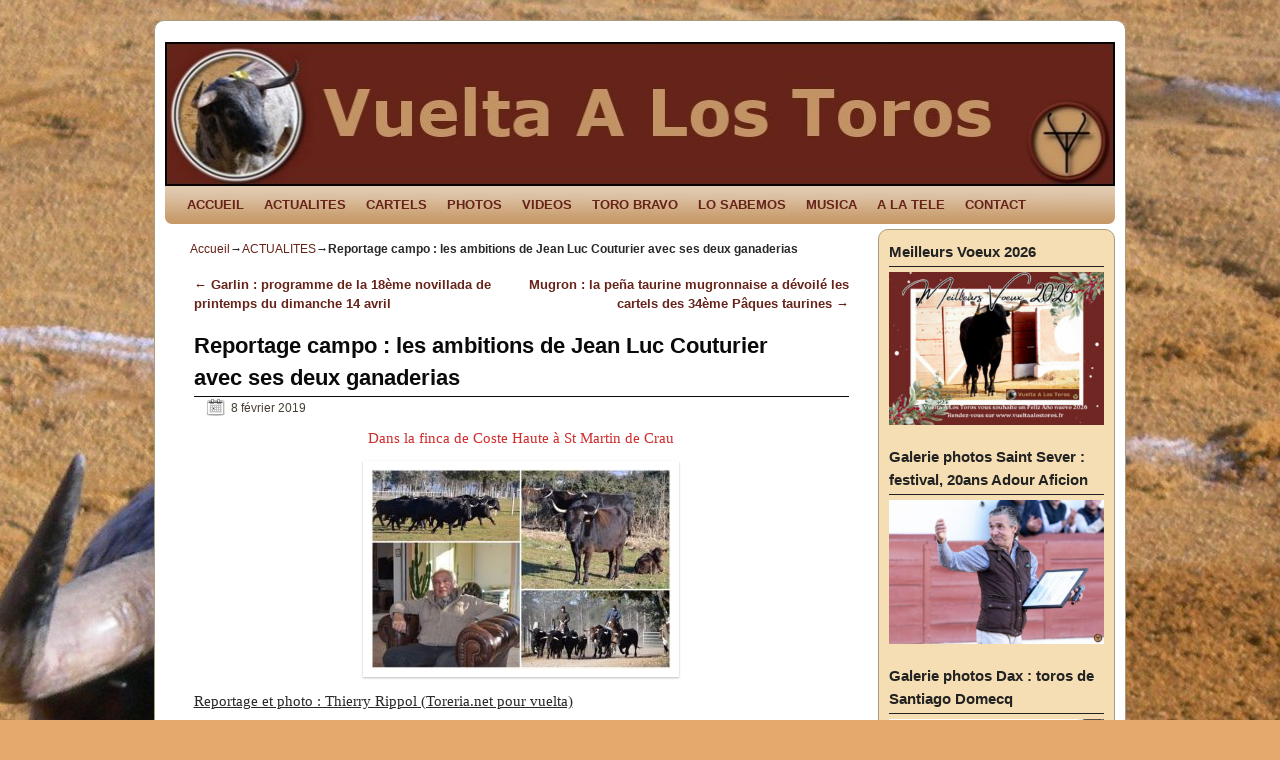

--- FILE ---
content_type: text/html; charset=UTF-8
request_url: https://www.vueltaalostoros.fr/reportage-campo-les-ambitions-de-jean-luc-couturier-avec-ses-deux-ganaderias/
body_size: 19537
content:
<!DOCTYPE html>
<!--[if IE 7]>	<html id="ie7" lang="fr-FR"
	prefix="og: https://ogp.me/ns#" > <![endif]-->
<!--[if IE 8]>	<html id="ie8" lang="fr-FR"
	prefix="og: https://ogp.me/ns#" > <![endif]-->
<!--[if IE 9]>	<html id="ie9" lang="fr-FR"
	prefix="og: https://ogp.me/ns#" > <![endif]-->
<!--[if !(IE 6) | !(IE 7) | !(IE 8) ] | !(IE 9) ><!-->	<html lang="fr-FR"
	prefix="og: https://ogp.me/ns#" > <!--<![endif]-->
<head>
<meta charset="UTF-8" />
<!-- no viewport -->


<link rel="profile" href="http://gmpg.org/xfn/11" />
<link rel="pingback" href="https://www.vueltaalostoros.fr/xmlrpc.php" />
<!--[if lt IE 9]>
<script src="https://www.vueltaalostoros.fr/wp-content/themes/weaver-ii/js/html5.js" type="text/javascript"></script>
<![endif]-->

<link rel="shortcut icon"  href="/wp-content/uploads/2013/02/logo.ico" />
<script type="text/javascript">var weaverIsMobile=false;var weaverIsSimMobile=false;var weaverIsStacked=false;var weaverThemeWidth=950;var weaverMenuThreshold=640;var weaverHideMenuBar=false;var weaverMobileDisabled=true;var weaverFlowToBottom=false;var weaverHideTooltip=false;var weaverUseSuperfish=false;</script>

		<!-- All in One SEO 4.0.18 -->
		<title>Reportage campo : les ambitions de Jean Luc Couturier avec ses deux ganaderias |</title>
		<meta name="description" content="Dans la finca de Coste Haute à St Martin de Crau"/>
		<meta name="keywords" content="concha y sierra,curé de valverde,ganaderia,jean luc couturier,reportage campo" />
		<link rel="canonical" href="https://www.vueltaalostoros.fr/reportage-campo-les-ambitions-de-jean-luc-couturier-avec-ses-deux-ganaderias/" />
		<meta property="og:site_name" content="|" />
		<meta property="og:type" content="article" />
		<meta property="og:title" content="Reportage campo : les ambitions de Jean Luc Couturier avec ses deux ganaderias" />
		<meta property="og:description" content="Dans la finca de Coste Haute à St Martin de Crau" />
		<meta property="og:url" content="https://www.vueltaalostoros.fr/reportage-campo-les-ambitions-de-jean-luc-couturier-avec-ses-deux-ganaderias/" />
		<meta property="fb:admins" content="https://www.facebook.com/vueltaalostoros.fr/" />
		<meta property="og:image" content="https://www.vueltaalostoros.fr/wp-content/uploads/2019/02/Valverde-ganaderia-reportage.jpg" />
		<meta property="og:image:secure_url" content="https://www.vueltaalostoros.fr/wp-content/uploads/2019/02/Valverde-ganaderia-reportage.jpg" />
		<meta property="og:image:width" content="640" />
		<meta property="og:image:height" content="427" />
		<meta property="article:tag" content="concha y sierra" />
		<meta property="article:tag" content="curé de valverde" />
		<meta property="article:tag" content="ganaderia" />
		<meta property="article:tag" content="jean luc couturier" />
		<meta property="article:tag" content="reportage campo" />
		<meta property="article:tag" content="actualites" />
		<meta property="article:published_time" content="2019-02-08T06:00:49Z" />
		<meta property="article:modified_time" content="2019-02-07T21:40:22Z" />
		<meta property="twitter:card" content="summary" />
		<meta property="twitter:domain" content="www.vueltaalostoros.fr" />
		<meta property="twitter:title" content="Reportage campo : les ambitions de Jean Luc Couturier avec ses deux ganaderias" />
		<meta property="twitter:description" content="Dans la finca de Coste Haute à St Martin de Crau" />
		<meta property="twitter:image" content="https://www.vueltaalostoros.fr/wp-content/uploads/2018/10/Images-défaut-Facebook.jpg" />
		<script type="application/ld+json" class="aioseo-schema">
			{"@context":"https:\/\/schema.org","@graph":[{"@type":"WebSite","@id":"https:\/\/www.vueltaalostoros.fr\/#website","url":"https:\/\/www.vueltaalostoros.fr\/","publisher":{"@id":"https:\/\/www.vueltaalostoros.fr\/#organization"}},{"@type":"Organization","@id":"https:\/\/www.vueltaalostoros.fr\/#organization","url":"https:\/\/www.vueltaalostoros.fr\/"},{"@type":"BreadcrumbList","@id":"https:\/\/www.vueltaalostoros.fr\/reportage-campo-les-ambitions-de-jean-luc-couturier-avec-ses-deux-ganaderias\/#breadcrumblist","itemListElement":[{"@type":"ListItem","@id":"https:\/\/www.vueltaalostoros.fr\/#listItem","position":"1","item":{"@id":"https:\/\/www.vueltaalostoros.fr\/#item","name":"Accueil","description":"vueltaalostoros.fr pour tous les aficionados \u00e0 los toros: retrouver les actualit\u00e9s taurines, reportages photos, vid\u00e9os, rese\u00f1a, cartels,","url":"https:\/\/www.vueltaalostoros.fr\/"},"nextItem":"https:\/\/www.vueltaalostoros.fr\/reportage-campo-les-ambitions-de-jean-luc-couturier-avec-ses-deux-ganaderias\/#listItem"},{"@type":"ListItem","@id":"https:\/\/www.vueltaalostoros.fr\/reportage-campo-les-ambitions-de-jean-luc-couturier-avec-ses-deux-ganaderias\/#listItem","position":"2","item":{"@id":"https:\/\/www.vueltaalostoros.fr\/reportage-campo-les-ambitions-de-jean-luc-couturier-avec-ses-deux-ganaderias\/#item","name":"Reportage campo : les ambitions de Jean Luc Couturier avec ses deux ganaderias","description":"Dans la finca de Coste Haute \u00e0 St Martin de Crau","url":"https:\/\/www.vueltaalostoros.fr\/reportage-campo-les-ambitions-de-jean-luc-couturier-avec-ses-deux-ganaderias\/"},"previousItem":"https:\/\/www.vueltaalostoros.fr\/#listItem"}]},{"@type":"Person","@id":"https:\/\/www.vueltaalostoros.fr\/author\/admin\/#author","url":"https:\/\/www.vueltaalostoros.fr\/author\/admin\/","name":"admin","image":{"@type":"ImageObject","@id":"https:\/\/www.vueltaalostoros.fr\/reportage-campo-les-ambitions-de-jean-luc-couturier-avec-ses-deux-ganaderias\/#authorImage","url":"https:\/\/secure.gravatar.com\/avatar\/9fc125fa0783da750d5c1fdcd6a51dfc?s=96&d=mm&r=g","width":"96","height":"96","caption":"admin"}},{"@type":"WebPage","@id":"https:\/\/www.vueltaalostoros.fr\/reportage-campo-les-ambitions-de-jean-luc-couturier-avec-ses-deux-ganaderias\/#webpage","url":"https:\/\/www.vueltaalostoros.fr\/reportage-campo-les-ambitions-de-jean-luc-couturier-avec-ses-deux-ganaderias\/","name":"Reportage campo : les ambitions de Jean Luc Couturier avec ses deux ganaderias |","description":"Dans la finca de Coste Haute \u00e0 St Martin de Crau","inLanguage":"fr-FR","isPartOf":{"@id":"https:\/\/www.vueltaalostoros.fr\/#website"},"breadcrumb":{"@id":"https:\/\/www.vueltaalostoros.fr\/reportage-campo-les-ambitions-de-jean-luc-couturier-avec-ses-deux-ganaderias\/#breadcrumblist"},"author":"https:\/\/www.vueltaalostoros.fr\/reportage-campo-les-ambitions-de-jean-luc-couturier-avec-ses-deux-ganaderias\/#author","creator":"https:\/\/www.vueltaalostoros.fr\/reportage-campo-les-ambitions-de-jean-luc-couturier-avec-ses-deux-ganaderias\/#author","datePublished":"2019-02-08T06:00:49+01:00","dateModified":"2019-02-07T21:40:22+01:00"},{"@type":"Article","@id":"https:\/\/www.vueltaalostoros.fr\/reportage-campo-les-ambitions-de-jean-luc-couturier-avec-ses-deux-ganaderias\/#article","name":"Reportage campo : les ambitions de Jean Luc Couturier avec ses deux ganaderias |","description":"Dans la finca de Coste Haute \u00e0 St Martin de Crau","headline":"Reportage campo : les ambitions de Jean Luc Couturier avec ses deux ganaderias","author":{"@id":"https:\/\/www.vueltaalostoros.fr\/author\/admin\/#author"},"publisher":{"@id":"https:\/\/www.vueltaalostoros.fr\/#organization"},"datePublished":"2019-02-08T06:00:49+01:00","dateModified":"2019-02-07T21:40:22+01:00","articleSection":"ACTUALITES, Concha y Sierra, Cur\u00e9 de Valverde, Ganaderia, Jean Luc Couturier, reportage campo","mainEntityOfPage":{"@id":"https:\/\/www.vueltaalostoros.fr\/reportage-campo-les-ambitions-de-jean-luc-couturier-avec-ses-deux-ganaderias\/#webpage"},"isPartOf":{"@id":"https:\/\/www.vueltaalostoros.fr\/reportage-campo-les-ambitions-de-jean-luc-couturier-avec-ses-deux-ganaderias\/#webpage"},"image":{"@type":"ImageObject","@id":"https:\/\/www.vueltaalostoros.fr\/#articleImage","url":"http:\/\/www.vueltaalostoros.fr\/wp-content\/uploads\/2019\/02\/Valverde-ganaderia-reportage-300x200.jpg"}}]}
		</script>
		<!-- All in One SEO -->

<link rel='dns-prefetch' href='//s.w.org' />
<link rel="alternate" type="application/rss+xml" title=" &raquo; Flux" href="https://www.vueltaalostoros.fr/feed/" />
<link rel="alternate" type="application/rss+xml" title=" &raquo; Flux des commentaires" href="https://www.vueltaalostoros.fr/comments/feed/" />
<link rel="alternate" type="application/rss+xml" title=" &raquo; Reportage campo : les ambitions de Jean Luc Couturier avec ses deux ganaderias Flux des commentaires" href="https://www.vueltaalostoros.fr/reportage-campo-les-ambitions-de-jean-luc-couturier-avec-ses-deux-ganaderias/feed/" />
		<!-- This site uses the Google Analytics by ExactMetrics plugin v6.7.0 - Using Analytics tracking - https://www.exactmetrics.com/ -->
							<script src="//www.googletagmanager.com/gtag/js?id=UA-38772748-1"  type="text/javascript" data-cfasync="false"></script>
			<script type="text/javascript" data-cfasync="false">
				var em_version = '6.7.0';
				var em_track_user = true;
				var em_no_track_reason = '';
				
								var disableStr = 'ga-disable-UA-38772748-1';

				/* Function to detect opted out users */
				function __gtagTrackerIsOptedOut() {
					return document.cookie.indexOf( disableStr + '=true' ) > - 1;
				}

				/* Disable tracking if the opt-out cookie exists. */
				if ( __gtagTrackerIsOptedOut() ) {
					window[disableStr] = true;
				}

				/* Opt-out function */
				function __gtagTrackerOptout() {
					document.cookie = disableStr + '=true; expires=Thu, 31 Dec 2099 23:59:59 UTC; path=/';
					window[disableStr] = true;
				}

				if ( 'undefined' === typeof gaOptout ) {
					function gaOptout() {
						__gtagTrackerOptout();
					}
				}
								window.dataLayer = window.dataLayer || [];
				if ( em_track_user ) {
					function __gtagTracker() {dataLayer.push( arguments );}
					__gtagTracker( 'js', new Date() );
					__gtagTracker( 'set', {
						'developer_id.dNDMyYj' : true,
						                    });
					__gtagTracker( 'config', 'UA-38772748-1', {
						forceSSL:true,					} );
										window.gtag = __gtagTracker;										(
						function () {
							/* https://developers.google.com/analytics/devguides/collection/analyticsjs/ */
							/* ga and __gaTracker compatibility shim. */
							var noopfn = function () {
								return null;
							};
							var newtracker = function () {
								return new Tracker();
							};
							var Tracker = function () {
								return null;
							};
							var p = Tracker.prototype;
							p.get = noopfn;
							p.set = noopfn;
							p.send = function (){
								var args = Array.prototype.slice.call(arguments);
								args.unshift( 'send' );
								__gaTracker.apply(null, args);
							};
							var __gaTracker = function () {
								var len = arguments.length;
								if ( len === 0 ) {
									return;
								}
								var f = arguments[len - 1];
								if ( typeof f !== 'object' || f === null || typeof f.hitCallback !== 'function' ) {
									if ( 'send' === arguments[0] ) {
										var hitConverted, hitObject = false, action;
										if ( 'event' === arguments[1] ) {
											if ( 'undefined' !== typeof arguments[3] ) {
												hitObject = {
													'eventAction': arguments[3],
													'eventCategory': arguments[2],
													'eventLabel': arguments[4],
													'value': arguments[5] ? arguments[5] : 1,
												}
											}
										}
										if ( typeof arguments[2] === 'object' ) {
											hitObject = arguments[2];
										}
										if ( typeof arguments[5] === 'object' ) {
											Object.assign( hitObject, arguments[5] );
										}
										if ( 'undefined' !== typeof (
											arguments[1].hitType
										) ) {
											hitObject = arguments[1];
										}
										if ( hitObject ) {
											action = 'timing' === arguments[1].hitType ? 'timing_complete' : hitObject.eventAction;
											hitConverted = mapArgs( hitObject );
											__gtagTracker( 'event', action, hitConverted );
										}
									}
									return;
								}

								function mapArgs( args ) {
									var gaKey, hit = {};
									var gaMap = {
										'eventCategory': 'event_category',
										'eventAction': 'event_action',
										'eventLabel': 'event_label',
										'eventValue': 'event_value',
										'nonInteraction': 'non_interaction',
										'timingCategory': 'event_category',
										'timingVar': 'name',
										'timingValue': 'value',
										'timingLabel': 'event_label',
									};
									for ( gaKey in gaMap ) {
										if ( 'undefined' !== typeof args[gaKey] ) {
											hit[gaMap[gaKey]] = args[gaKey];
										}
									}
									return hit;
								}

								try {
									f.hitCallback();
								} catch ( ex ) {
								}
							};
							__gaTracker.create = newtracker;
							__gaTracker.getByName = newtracker;
							__gaTracker.getAll = function () {
								return [];
							};
							__gaTracker.remove = noopfn;
							__gaTracker.loaded = true;
							window['__gaTracker'] = __gaTracker;
						}
					)();
									} else {
										console.log( "" );
					( function () {
							function __gtagTracker() {
								return null;
							}
							window['__gtagTracker'] = __gtagTracker;
							window['gtag'] = __gtagTracker;
					} )();
									}
			</script>
				<!-- / Google Analytics by ExactMetrics -->
				<script type="text/javascript">
			window._wpemojiSettings = {"baseUrl":"https:\/\/s.w.org\/images\/core\/emoji\/13.0.1\/72x72\/","ext":".png","svgUrl":"https:\/\/s.w.org\/images\/core\/emoji\/13.0.1\/svg\/","svgExt":".svg","source":{"concatemoji":"https:\/\/www.vueltaalostoros.fr\/wp-includes\/js\/wp-emoji-release.min.js?ver=5.7.14"}};
			!function(e,a,t){var n,r,o,i=a.createElement("canvas"),p=i.getContext&&i.getContext("2d");function s(e,t){var a=String.fromCharCode;p.clearRect(0,0,i.width,i.height),p.fillText(a.apply(this,e),0,0);e=i.toDataURL();return p.clearRect(0,0,i.width,i.height),p.fillText(a.apply(this,t),0,0),e===i.toDataURL()}function c(e){var t=a.createElement("script");t.src=e,t.defer=t.type="text/javascript",a.getElementsByTagName("head")[0].appendChild(t)}for(o=Array("flag","emoji"),t.supports={everything:!0,everythingExceptFlag:!0},r=0;r<o.length;r++)t.supports[o[r]]=function(e){if(!p||!p.fillText)return!1;switch(p.textBaseline="top",p.font="600 32px Arial",e){case"flag":return s([127987,65039,8205,9895,65039],[127987,65039,8203,9895,65039])?!1:!s([55356,56826,55356,56819],[55356,56826,8203,55356,56819])&&!s([55356,57332,56128,56423,56128,56418,56128,56421,56128,56430,56128,56423,56128,56447],[55356,57332,8203,56128,56423,8203,56128,56418,8203,56128,56421,8203,56128,56430,8203,56128,56423,8203,56128,56447]);case"emoji":return!s([55357,56424,8205,55356,57212],[55357,56424,8203,55356,57212])}return!1}(o[r]),t.supports.everything=t.supports.everything&&t.supports[o[r]],"flag"!==o[r]&&(t.supports.everythingExceptFlag=t.supports.everythingExceptFlag&&t.supports[o[r]]);t.supports.everythingExceptFlag=t.supports.everythingExceptFlag&&!t.supports.flag,t.DOMReady=!1,t.readyCallback=function(){t.DOMReady=!0},t.supports.everything||(n=function(){t.readyCallback()},a.addEventListener?(a.addEventListener("DOMContentLoaded",n,!1),e.addEventListener("load",n,!1)):(e.attachEvent("onload",n),a.attachEvent("onreadystatechange",function(){"complete"===a.readyState&&t.readyCallback()})),(n=t.source||{}).concatemoji?c(n.concatemoji):n.wpemoji&&n.twemoji&&(c(n.twemoji),c(n.wpemoji)))}(window,document,window._wpemojiSettings);
		</script>
		<style type="text/css">
img.wp-smiley,
img.emoji {
	display: inline !important;
	border: none !important;
	box-shadow: none !important;
	height: 1em !important;
	width: 1em !important;
	margin: 0 .07em !important;
	vertical-align: -0.1em !important;
	background: none !important;
	padding: 0 !important;
}
</style>
	<link rel='stylesheet' id='weaverii-main-style-sheet-css'  href='https://www.vueltaalostoros.fr/wp-content/themes/weaver-ii/style.min.css?ver=1.2.9' type='text/css' media='all' />
<link rel='stylesheet' id='wp-block-library-css'  href='https://www.vueltaalostoros.fr/wp-includes/css/dist/block-library/style.min.css?ver=5.7.14' type='text/css' media='all' />
<link rel='stylesheet' id='contact-form-7-css'  href='https://www.vueltaalostoros.fr/wp-content/plugins/contact-form-7/includes/css/styles.css?ver=5.4' type='text/css' media='all' />
<link rel='stylesheet' id='fancybox-css'  href='https://www.vueltaalostoros.fr/wp-content/plugins/facebook-photo-fetcher/fancybox/jquery.fancybox.min.css?ver=2.1.7' type='text/css' media='all' />
<link rel='stylesheet' id='fpf-css'  href='https://www.vueltaalostoros.fr/wp-content/plugins/facebook-photo-fetcher/style.css?ver=3.0.4' type='text/css' media='all' />
<script type='text/javascript' id='exactmetrics-frontend-script-js-extra'>
/* <![CDATA[ */
var exactmetrics_frontend = {"js_events_tracking":"true","download_extensions":"zip,mp3,mpeg,pdf,docx,pptx,xlsx,rar","inbound_paths":"[{\"path\":\"\\\/go\\\/\",\"label\":\"affiliate\"},{\"path\":\"\\\/recommend\\\/\",\"label\":\"affiliate\"}]","home_url":"https:\/\/www.vueltaalostoros.fr","hash_tracking":"false","ua":"UA-38772748-1"};
/* ]]> */
</script>
<script type='text/javascript' src='https://www.vueltaalostoros.fr/wp-content/plugins/google-analytics-dashboard-for-wp/assets/js/frontend-gtag.min.js?ver=6.7.0' id='exactmetrics-frontend-script-js'></script>
<script type='text/javascript' src='https://www.vueltaalostoros.fr/wp-includes/js/jquery/jquery.min.js?ver=3.5.1' id='jquery-core-js'></script>
<script type='text/javascript' src='https://www.vueltaalostoros.fr/wp-includes/js/jquery/jquery-migrate.min.js?ver=3.3.2' id='jquery-migrate-js'></script>
<script type='text/javascript' id='weaverJSLib-js-extra'>
/* <![CDATA[ */
var weaver_menu_params = {"selector":"li:has(ul) > a","selector_leaf":"li li li:not(:has(ul)) > a"};
/* ]]> */
</script>
<script type='text/javascript' src='https://www.vueltaalostoros.fr/wp-content/themes/weaver-ii/js/weaverjslib.min.js?ver=122' id='weaverJSLib-js'></script>
<link rel="https://api.w.org/" href="https://www.vueltaalostoros.fr/wp-json/" /><link rel="alternate" type="application/json" href="https://www.vueltaalostoros.fr/wp-json/wp/v2/posts/16224" /><link rel="EditURI" type="application/rsd+xml" title="RSD" href="https://www.vueltaalostoros.fr/xmlrpc.php?rsd" />
<link rel="wlwmanifest" type="application/wlwmanifest+xml" href="https://www.vueltaalostoros.fr/wp-includes/wlwmanifest.xml" /> 
<meta name="generator" content="WordPress 5.7.14" />
<link rel='shortlink' href='https://www.vueltaalostoros.fr/?p=16224' />
<link rel="alternate" type="application/json+oembed" href="https://www.vueltaalostoros.fr/wp-json/oembed/1.0/embed?url=https%3A%2F%2Fwww.vueltaalostoros.fr%2Freportage-campo-les-ambitions-de-jean-luc-couturier-avec-ses-deux-ganaderias%2F" />
<link rel="alternate" type="text/xml+oembed" href="https://www.vueltaalostoros.fr/wp-json/oembed/1.0/embed?url=https%3A%2F%2Fwww.vueltaalostoros.fr%2Freportage-campo-les-ambitions-de-jean-luc-couturier-avec-ses-deux-ganaderias%2F&#038;format=xml" />

<!-- This site is using Weaver II 1.2.9 (122) subtheme: Wheat -->
<style type="text/css">
/* Weaver II styles - Version 122 */
a {color:#66231A;}
a:visited {color:#474134;}
a:hover {color:#C91640;}
.entry-title a {color:#1D1D6B;}
.entry-title a:visited {color:#1D1D6B;}
.entry-title a:hover{text-decoration:underline;}
.entry-meta a, .entry-utility a {color:#474134;}
.entry-meta a:visited, .entry-utility a:visited {color:#706752;}
.entry-meta a:hover, .entry-utility a:hover {color:#C91640;}
.widget-area a {color:#66231A;}
.widget-area a:visited {color:#66231A;}
.widget-area a:hover {color:#C91640;}
#wrapper {border: 1px solid #AB9B7D;}
#sidebar_primary,#sidebar_right,#sidebar_left,.sidebar_top,.sidebar_bottom,.sidebar_extra,#first,#second,#third,#fourth, .mobile_widget_area {border: 1px solid #AB9B7D;}
#wrapper, #branding, #colophon, .commentlist li.comment, #respond, #sidebar_primary,#sidebar_right,#sidebar_left,.sidebar_top,.sidebar_bottom,.sidebar_extra,#first,#second,#third,#fourth,.mobile_widget_area {-moz-border-radius: 10px; -webkit-border-radius: 10px; border-radius: 10px;}
#sidebar_wrap_right.right-1-col,#sidebar_wrap_right.right-2-col,#sidebar_wrap_right.right-2-col-bottom,
#sidebar_wrap_left.left-1-col,#sidebar_wrap_left.left-2-col,#sidebar_wrap_left.left-2-col-bottom,#sidebar_wrap_left,#sidebar_wrap_right
{-moz-border-radius: 10px; -webkit-border-radius: 10px; border-radius: 10px;}
.commentlist li.comment .comment-meta {-moz-border-radius-topleft: 7px; -moz-border-radius-topright: 7px;
 -webkit-border-top-left-radius: 7px; -webkit-border-top-right-radius: 7px; border-top-left-radius: 7px; border-top-right-radius: 7px;}
#access {-moz-border-radius-bottomleft: 7px; -moz-border-radius-bottomright: 7px;
 -webkit-border-bottom-left-radius: 7px; -webkit-border-bottom-right-radius: 7px;border-bottom-left-radius: 7px; border-bottom-right-radius: 7px;}
#access2 {-moz-border-radius-topleft: 7px; -moz-border-radius-topright: 7px;
 -webkit-border-top-left-radius: 7px; -webkit-border-top-right-radius: 7px;border-top-left-radius: 7px; border-top-right-radius: 7px;}
body {background-image: url(/wp-content/themes/weaver-ii/images/gr.png); background-attachment: scroll; background-repeat: repeat-x;}
#wrapper{max-width:950px;}
#sidebar_primary,.mobile_widget_area {background-color:#F5DEB3;}
#sidebar_right {background-color:#F5DEB3;}
#sidebar_left {background-color:#F5DEB3;}
.sidebar_top,.sidebar_extra {background-color:#F5DEB3;}
.sidebar_bottom {background-color:#F5DEB3;}
#container_wrap.right-1-col{width:75.000%;} #sidebar_wrap_right.right-1-col{width:25.000%;}
#container_wrap.right-2-col,#container_wrap.right-2-col-bottom{width:67.000%;} #sidebar_wrap_right.right-2-col,#sidebar_wrap_right.right-2-col-bottom{width:33.000%;}
#container_wrap.left-1-col{width:75.000%;} #sidebar_wrap_left.left-1-col{width:25.000%;}
#container_wrap.left-2-col,#container_wrap.left-2-col-bottom{width:67.000%;} #sidebar_wrap_left.left-2-col,#sidebar_wrap_left.left-2-col-bottom{width:33.000%;}
#container_wrap{width:66.000%;} #sidebar_wrap_left{width:17.000%;} #sidebar_wrap_right{width:17.000%;}
#sidebar_wrap_2_left_left, #sidebar_wrap_2_right_left {width:54.000%;margin-right:1%;}
#sidebar_wrap_2_left_right, #sidebar_wrap_2_right_right {width:45.000%;}
#main {padding: 5px 0 0 0;}
#site-description {font-size:133.000%;}
#site-info {width:80%;}
.menu_bar a, .mobile_menu_bar a {font-weight:bold;}
.menu_bar ul ul a {font-weight:bold;}
.menu_bar .current_page_item > a, .menu_bar .current-menu-item > a, .menu_bar .current_page_ancestor > a {font-weight:bold;}
.menu_bar, .weaveriip_vertical_menu .menu_bar li { background-image: url(/wp-content/themes/weaver-ii/images/theme/fade.png);}
.menu_bar ul ul a, .menu_bar li:hover > a, .menu_bar ul ul :hover > a { background-image: url(/wp-content/themes/weaver-ii/images/theme/fadeup.png);}
.menu_bar, .menu_bar a,.menu_bar a:visited,.mobile_menu_bar a {color:#66231A;}
.menu_bar li:hover > a, .menu_bar a:focus {background-color:#DBA770;}
.menu_bar li:hover > a, .menu_bar a:focus {color:#66231A;}
.menu_bar ul ul a {background-color:#DBA770;}
.menu_bar ul ul a,.menu_bar ul ul a:visited {color:#66231A;}
.menu_bar ul ul :hover > a {background-color:#66231A;}
.menu_bar ul ul :hover > a {color:#170806;}
.menu_bar .current_page_item > a, .menu_bar .current-menu-item > a, .menu_bar .current_page_ancestor > a {color:#66231A !important;}
.menu_bar, .mobile_menu_bar {background-color:#C59765;}
.mobile-menu-link {border-color:#66231A;}
.menu-vertical {clear:both;background:transparent;margin:0;width:100% !important;overflow:hidden !important;border-bottom:3px solid #66231A;border-top:1px solid #66231A;font-weight:bold;;}
.menu-vertical ul {margin: 0 !important; padding: 0 !important; list-style-type: none !important;  list-style-image:none !important;font-family: inherit;}
.menu-vertical li a, .menu-vertical a:visited {color: #66231A !important;  background-color: #C59765 !important;
 display: block !important; padding: 5px 10px !important; text-decoration: none !important;
 border-top:2px solid #66231A;}
.menu-vertical a:hover,.menu-vertical a:focus {color: #66231A !important; background-color: #DBA770 !important;text-decoration: none !important;}
.menu-vertical ul ul li { margin: 0 !important; }
.menu-vertical ul ul a {color: #66231A !important; background-color: #C59765 !important;
 display: block !important; padding: 4px 5px 4px 25px !important; text-decoration: none !important;border:0;
 border-top:1px solid #66231A;}
.menu-vertical ul ul a:hover {color: #66231A !important; background-color: #DBA770 !important; text-decoration: none !important;}
.menu-vertical ul ul ul a {padding: 4px 5px 4px 35px !important;}
.menu-vertical ul ul ul ul a {padding: 4px 5px 4px 45px !important;}
.menu-vertical ul ul ul ul ul a {padding: 4px 5px 4px 55px !important;}
.menu-vertical ul li.current_page_item > a, .menu-vertical ul li.current-menu-item > a  {color:#66231A !important;}
.menu-vertical ul li.current_page_item > a, .menu-vertical ul li.current-menu-item > a {font-weight:bold;}
.entry-title {border-bottom: 1px solid #0A0A0A;}
.entry-content,.entry-summary {padding-top:0.800em;}
#content p,#content ul,#content ol {margin-bottom:0.800em;}
#content, .entry-content h1, .entry-content h2 {color:#292929;}
#content h1, #content h2, #content h3, #content h4, #content h5, #content h6, #content dt, #content th,
h1, h2, h3, h4, h5, h6,.entry-author-info h2 {color:#0A0A0A;}
#content h1.entry-title {color:#0A0A0A;}
.commentlist li.comment, #respond {background-color:transparent;}
#respond input#submit {background-color:#F7E0B5;}
.wp-caption p.wp-caption-text, #content .gallery .gallery-caption,.entry-attachment .entry-caption {color:#333333;}
#content img.size-full, #content img.size-large, #content img.size-medium, #content img.size-thumbnail, #content .attachment-thumbnail, #content .gallery img,#content .gallery-thumb img,.entry-attachment img, #content .wp-caption img, #content img.wp-post-image,#content img[class*="wp-image-"] {background-color:transparent;}
#nav-above,.paged #nav-above{display:none;margin:0;}
.nav-previous {width:95%;}
.home .sticky, #entry-author-info, #container.page-with-posts .sticky, #container.index-posts .sticky {background-color:#E6DCC8;}
.entry-meta, .entry-content label, .entry-utility {color:#706752;}
body {font-size:11px;}
body {font-family:"Times New Roman",Times,serif;}
h3#comments-title,h3#reply-title,.menu_bar,.mobile_menu_bar,
#author-info,#infobar,#nav-above, #nav-below,#cancel-comment-reply-link,.form-allowed-tags,
#site-info,#site-title,#wp-calendar,#comments-title,.comment-meta,.comment-body tr th,.comment-body thead th,
.entry-content label,.entry-content tr th,.entry-content thead th,.entry-format,.entry-meta,.entry-title,
.entry-utility,#respond label,.navigation,.page-title,.pingback p,.reply,.widget-title,
.wp-caption-text,input[type=submit] {font-family:Arial,Helvetica,sans-serif;}
body {background-color:#CDA270;}
body {color:#292929;}
#wrapper {background-color:#FFFFFF;}
#main {background-color:transparent;}
#container {background-color:transparent;}
#content {background-color:transparent;}
.post {background-color:transparent;}
#branding {background-color:transparent;}
#colophon {background-color:#F5DEB3;}
hr {background-color:#AB9B7D;}
.entry-meta {background-color:transparent;}
.entry-utility {background-color:transparent;}
input, textarea, ins, pre {background-color:#F0F0F0;}
.widget {color:#333333;}
.widget-title {border-bottom: 1px solid #222222; margin-bottom:5px;padding-bottom:3px;}
.widget-title, .widget_search label, #wp-calendar caption {color: #222222;}
#site-title a {color:#474134;}
#site-description {color:#2B2820;}
/* Weaver II Mobile Device Options */
@media only screen and (max-width:768px) and (orientation:portrait) {
body {padding: 0px !important;}
}
@media only screen and (max-width:768px) {
}
@media only screen and (max-width:640px) {
#main a, #mobile-widget-area a, .sidebar_top a, .sidebar_bottom a, .sidebar_extra a{text-decoration: underline !important;}
}
@media only screen and (max-width: 580px) {
}

/* end Weaver II CSS */
</style> <!-- end of main options style section -->


<!--[if lte IE 8]>
<style type="text/css" media="screen">
#content img.size-thumbnail,#content img.size-medium,#content img.size-large,#content img.size-full,#content img.attachment-thumbnail,
#content img.wp-post-image,img.avatar,.format-chat img.format-chat-icon,
#wrapper,#branding,#colophon,#content, #content .post,
#sidebar_primary,#sidebar_right,#sidebar_left,.sidebar_top,.sidebar_bottom,.sidebar_extra,
#first,#second,#third,#fourth,
#commentform input:focus,#commentform textarea:focus,#respond input#submit {
	behavior: url(https://www.vueltaalostoros.fr/wp-content/themes/weaver-ii/js/PIE/PIE.php) !important; position:relative;
}
</style>
<![endif]-->

<!-- End of Weaver II options -->
<style type="text/css" id="custom-background-css">
body.custom-background { background-color: #e5a96b; background-image: url("https://www.vueltaalostoros.fr/wp-content/uploads/2013/02/sable.jpg"); background-position: center top; background-size: auto; background-repeat: repeat; background-attachment: fixed; }
</style>
	</head>

<body class="post-template-default single single-post postid-16224 single-format-standard custom-background single-author singular not-logged-in weaver-desktop weaver-mobile-resp-nostack">
<a href="#page-bottom" id="page-top">&darr;</a> <!-- add custom CSS to use this page-bottom link -->
<div id="wrapper" class="hfeed">
	<header id="branding" role="banner">
	    <div id="site-logo"></div>
	    <div id="site-logo-link" onclick="location.href='https://www.vueltaalostoros.fr/';"></div>

	    <hgroup class="title-description">
	    	<h1 id="site-title" ><span><a href="https://www.vueltaalostoros.fr/" title="" rel="home"></a></span></h1>
			<h2 id="site-description"> </h2>
	    </hgroup>

		<div id="header_image">
			<img src="https://www.vueltaalostoros.fr/wp-content/uploads/2013/02/cropped-vuelta1.jpg" width="950" height="140" alt="" />
		</div><!-- #header_image -->
	</header><!-- #branding -->
		<div id="nav-bottom-menu"><nav id="access" class="menu_bar" role="navigation">
		<div class="skip-link"><a class="assistive-text" href="#content" title="">Skip to primary content</a></div>
			<div class="skip-link"><a class="assistive-text" href="#primary" title="">Aller au contenu secondaire</a></div>
<div class="menu"><ul id="menu-vuelta" class="menu"><li id="menu-item-50" class="menu-item menu-item-type-custom menu-item-object-custom menu-item-home menu-item-50"><a title="accueil" href="https://www.vueltaalostoros.fr/">ACCUEIL</a></li>
<li id="menu-item-111" class="menu-item menu-item-type-taxonomy menu-item-object-category current-post-ancestor current-menu-parent current-post-parent menu-item-111"><a title="Toutes les actualités" href="https://www.vueltaalostoros.fr/category/actualites/">ACTUALITES</a></li>
<li id="menu-item-671" class="menu-item menu-item-type-post_type menu-item-object-page menu-item-671"><a title="Cartels france et espagne" href="https://www.vueltaalostoros.fr/cartels/">CARTELS</a></li>
<li id="menu-item-669" class="menu-item menu-item-type-post_type menu-item-object-page menu-item-669"><a title="albums photos" href="https://www.vueltaalostoros.fr/photos/">PHOTOS</a></li>
<li id="menu-item-57" class="menu-item menu-item-type-post_type menu-item-object-page menu-item-57"><a title="vidéos" href="https://www.vueltaalostoros.fr/videos/">VIDEOS</a></li>
<li id="menu-item-56" class="menu-item menu-item-type-post_type menu-item-object-page menu-item-has-children menu-item-56"><a title="le toro bravo" href="https://www.vueltaalostoros.fr/toro-bravo/">TORO BRAVO</a>
<ul class="sub-menu">
	<li id="menu-item-101" class="menu-item menu-item-type-post_type menu-item-object-page menu-item-101"><a title="les différents comportements du toro bravo" href="https://www.vueltaalostoros.fr/toro-bravo/definitions-du-toro-bravo/">Définitions du toro bravo</a></li>
	<li id="menu-item-103" class="menu-item menu-item-type-post_type menu-item-object-page menu-item-has-children menu-item-103"><a title="les différents pelages" href="https://www.vueltaalostoros.fr/toro-bravo/les-robes-des-toros/">Les robes des toros</a>
	<ul class="sub-menu">
		<li id="menu-item-105" class="menu-item menu-item-type-post_type menu-item-object-page menu-item-105"><a title="les pelages fondamentaux" href="https://www.vueltaalostoros.fr/toro-bravo/les-robes-des-toros/les-pelages-fondamentaux/">Pelages fondamentaux</a></li>
		<li id="menu-item-104" class="menu-item menu-item-type-post_type menu-item-object-page menu-item-104"><a title="les particularités des pelages" href="https://www.vueltaalostoros.fr/toro-bravo/les-robes-des-toros/les-particularites-des-pelages/">Les particularités</a></li>
	</ul>
</li>
	<li id="menu-item-102" class="menu-item menu-item-type-post_type menu-item-object-page menu-item-has-children menu-item-102"><a title="le campo bravo" href="https://www.vueltaalostoros.fr/toro-bravo/el-campo-bravo/">El campo bravo</a>
	<ul class="sub-menu">
		<li id="menu-item-3956" class="menu-item menu-item-type-post_type menu-item-object-page menu-item-3956"><a title="ganaderia d&rsquo;Adolfo Martin" href="https://www.vueltaalostoros.fr/toro-bravo/el-campo-bravo/adolfo-martin-andres/">Adolfo Martin Andres</a></li>
		<li id="menu-item-455" class="menu-item menu-item-type-post_type menu-item-object-page menu-item-455"><a title="ganaderia de Baltasar Iban" href="https://www.vueltaalostoros.fr/toro-bravo/el-campo-bravo/baltasar-iban/">Baltasar Iban</a></li>
		<li id="menu-item-418" class="menu-item menu-item-type-post_type menu-item-object-page menu-item-418"><a title="ganaderia de Cebada Gago" href="https://www.vueltaalostoros.fr/toro-bravo/el-campo-bravo/cebada-gago/">Cebada Gago</a></li>
		<li id="menu-item-443" class="menu-item menu-item-type-post_type menu-item-object-page menu-item-443"><a title="ganaderia de Conde de la Corte" href="https://www.vueltaalostoros.fr/toro-bravo/el-campo-bravo/conde-de-la-corte/">Conde de la Corte</a></li>
		<li id="menu-item-415" class="menu-item menu-item-type-post_type menu-item-object-page menu-item-415"><a title="ganaderia de Cuadri" href="https://www.vueltaalostoros.fr/toro-bravo/el-campo-bravo/ganaderia-de-cuadri/">Cuadri</a></li>
		<li id="menu-item-440" class="menu-item menu-item-type-post_type menu-item-object-page menu-item-440"><a title="ganaderia de Dolores Aguirre" href="https://www.vueltaalostoros.fr/toro-bravo/el-campo-bravo/dolores-aguirre/">Dolores Aguirre</a></li>
		<li id="menu-item-464" class="menu-item menu-item-type-post_type menu-item-object-page menu-item-464"><a title="ganaderia Fuente Ymbro" href="https://www.vueltaalostoros.fr/toro-bravo/el-campo-bravo/fuente-ymbro/">Fuente Ymbro</a></li>
		<li id="menu-item-446" class="menu-item menu-item-type-post_type menu-item-object-page menu-item-446"><a title="ganaderia de Guardiola" href="https://www.vueltaalostoros.fr/toro-bravo/el-campo-bravo/guardiola/">Guardiola</a></li>
		<li id="menu-item-471" class="menu-item menu-item-type-post_type menu-item-object-page menu-item-471"><a title="ganaderia de José Escolar Gil" href="https://www.vueltaalostoros.fr/toro-bravo/el-campo-bravo/jose-escolar-gil/">Jose Escolar Gil</a></li>
		<li id="menu-item-429" class="menu-item menu-item-type-post_type menu-item-object-page menu-item-429"><a title="Ganaderia de La Quinta" href="https://www.vueltaalostoros.fr/toro-bravo/el-campo-bravo/la-quinta/">La Quinta</a></li>
		<li id="menu-item-458" class="menu-item menu-item-type-post_type menu-item-object-page menu-item-458"><a title="ganaderia de Miura" href="https://www.vueltaalostoros.fr/toro-bravo/el-campo-bravo/miura/">Miura</a></li>
		<li id="menu-item-433" class="menu-item menu-item-type-post_type menu-item-object-page menu-item-433"><a title="ganaderia de Partido de Resina" href="https://www.vueltaalostoros.fr/toro-bravo/el-campo-bravo/partido-de-resina/">Partido de Resina</a></li>
		<li id="menu-item-450" class="menu-item menu-item-type-post_type menu-item-object-page menu-item-450"><a title="ganaderia de Pinto Barreiros" href="https://www.vueltaalostoros.fr/toro-bravo/el-campo-bravo/pinto-barreiros/">Pinto Barreiros</a></li>
		<li id="menu-item-461" class="menu-item menu-item-type-post_type menu-item-object-page menu-item-461"><a title="ganaderia de Prieto de la Cal" href="https://www.vueltaalostoros.fr/toro-bravo/el-campo-bravo/prieto-de-la-cal/">Prieto de la Cal</a></li>
		<li id="menu-item-428" class="menu-item menu-item-type-post_type menu-item-object-page menu-item-428"><a title="Ganaderia de Victorino Martin" href="https://www.vueltaalostoros.fr/toro-bravo/el-campo-bravo/victorino-martin/">Victorino Martin</a></li>
	</ul>
</li>
</ul>
</li>
<li id="menu-item-53" class="menu-item menu-item-type-post_type menu-item-object-page menu-item-has-children menu-item-53"><a title="le savez-vous?" href="https://www.vueltaalostoros.fr/lo-sabemos/">LO SABEMOS</a>
<ul class="sub-menu">
	<li id="menu-item-60" class="menu-item menu-item-type-post_type menu-item-object-page menu-item-60"><a title="El traje de luces" href="https://www.vueltaalostoros.fr/lo-sabemos/le-costume-de-lumiere/">Le Costume de Lumières</a></li>
	<li id="menu-item-73" class="menu-item menu-item-type-post_type menu-item-object-page menu-item-has-children menu-item-73"><a href="https://www.vueltaalostoros.fr/lo-sabemos/les-arenes-de-1ere-categorie-2/">Arènes de 1ère catégorie</a>
	<ul class="sub-menu">
		<li id="menu-item-77" class="menu-item menu-item-type-post_type menu-item-object-page menu-item-77"><a title="en France" href="https://www.vueltaalostoros.fr/lo-sabemos/les-arenes-de-1ere-categorie-2/france/">France</a></li>
		<li id="menu-item-80" class="menu-item menu-item-type-post_type menu-item-object-page menu-item-80"><a title="en Espagne" href="https://www.vueltaalostoros.fr/lo-sabemos/les-arenes-de-1ere-categorie-2/espagne/">Espagne</a></li>
	</ul>
</li>
	<li id="menu-item-86" class="menu-item menu-item-type-post_type menu-item-object-page menu-item-has-children menu-item-86"><a title="Les différentes passes du toreo" href="https://www.vueltaalostoros.fr/lo-sabemos/les-differentes-passes/">Les différentes passes</a>
	<ul class="sub-menu">
		<li id="menu-item-87" class="menu-item menu-item-type-post_type menu-item-object-page menu-item-87"><a title="les passes de capes" href="https://www.vueltaalostoros.fr/lo-sabemos/les-differentes-passes/passes-de-capote/">Passes de capote</a></li>
		<li id="menu-item-393" class="menu-item menu-item-type-post_type menu-item-object-page menu-item-393"><a href="https://www.vueltaalostoros.fr/lo-sabemos/les-differentes-passes/les-passes-de-muleta/">Les passes de muleta</a></li>
	</ul>
</li>
	<li id="menu-item-70" class="menu-item menu-item-type-post_type menu-item-object-page menu-item-70"><a title="les estocades" href="https://www.vueltaalostoros.fr/lo-sabemos/les-estocades/">Les estocades</a></li>
	<li id="menu-item-684" class="menu-item menu-item-type-post_type menu-item-object-page menu-item-684"><a title="Toros y Férias" href="https://www.vueltaalostoros.fr/lo-sabemos/toros-y-ferias/">Toros y Férias</a></li>
	<li id="menu-item-90" class="menu-item menu-item-type-post_type menu-item-object-page menu-item-90"><a title="Extraits du réglements taurin" href="https://www.vueltaalostoros.fr/lo-sabemos/extraits-du-reglement-taurin/">Extraits du réglement</a></li>
</ul>
</li>
<li id="menu-item-54" class="menu-item menu-item-type-post_type menu-item-object-page menu-item-54"><a title="musique" href="https://www.vueltaalostoros.fr/musica/">MUSICA</a></li>
<li id="menu-item-51" class="menu-item menu-item-type-post_type menu-item-object-page menu-item-51"><a title="Différentes émissions télévisées" href="https://www.vueltaalostoros.fr/a-la-tele/">A LA TELE</a></li>
<li id="menu-item-589" class="menu-item menu-item-type-post_type menu-item-object-page menu-item-589"><a title="Me contacter" href="https://www.vueltaalostoros.fr/contact/">CONTACT</a></li>
</ul></div>		</nav></div><!-- #access -->
	<div id="main">
		<div id="container_wrap" class="container-single equal_height right-1-col">
	<div id="infobar">
<span id="breadcrumbs"><span class="crumbs"><a href="https://www.vueltaalostoros.fr/">Accueil</a>&rarr;<a href="https://www.vueltaalostoros.fr/category/actualites/">ACTUALITES</a>&rarr;<span class="bcur-page">Reportage campo : les ambitions de Jean Luc Couturier avec ses deux ganaderias</span></span></span>    <span class='infobar_right'>
<span id="infobar_paginate"></span>
    </span></div><div class="weaver-clear"></div><!-- #infobar -->
		<div id="container">
			<div id="content" role="main">

			    <nav id="nav-above" class="navigation">
				<h3 class="assistive-text">Navigation des articles</h3>
			        <div class="nav-previous"><a href="https://www.vueltaalostoros.fr/garlin-programme-de-la-18eme-novillada-de-printemps-du-dimanche-14-avril/" rel="prev"><span class="meta-nav">&larr;</span> Garlin : programme de la 18ème novillada de printemps du dimanche 14 avril</a></div>
				<div class="nav-next"><a href="https://www.vueltaalostoros.fr/mugron-la-pena-taurine-mugronnaise-a-devoile-les-cartels-des-34eme-paques-taurines/" rel="next">Mugron : la peña taurine mugronnaise a dévoilé les cartels des 34ème Pâques taurines <span class="meta-nav">&rarr;</span></a></div>
			    </nav><!-- #nav-above -->


<article id="post-16224" class="content-single  post-16224 post type-post status-publish format-standard hentry category-actualites tag-concha-y-sierra tag-cure-de-valverde tag-ganaderia tag-jean-luc-couturier tag-reportage-campo">
	<header class="entry-header">
		<hgroup class="entry-hdr"><h1 class="entry-title">Reportage campo : les ambitions de Jean Luc Couturier avec ses deux ganaderias</h1></hgroup>

		<div class="entry-meta">
						<div class="post_hide_author post_hide_cats post_hide_tags entry-meta-icons">
			<span class="sep">Publié le </span><a href="https://www.vueltaalostoros.fr/reportage-campo-les-ambitions-de-jean-luc-couturier-avec-ses-deux-ganaderias/" title="7 h 00 min" rel="bookmark"><time class="entry-date" datetime="2019-02-08T07:00:49+01:00" pubdate>8 février 2019</time></a><span class="by-author"> <span class="sep"> par </span> <span class="author vcard"><a class="url fn n" href="https://www.vueltaalostoros.fr/author/admin/" title="Afficher tous les articles par admin" rel="author">admin</a></span></span>
			</div><!-- .entry-meta-icons -->		</div><!-- .entry-meta -->
			</header><!-- .entry-header -->

	<div class="entry-content">
		
<p style="text-align:center" class="has-text-color has-vivid-red-color"><span style="color:#cf2e2e" class="tadv-color">Dans la finca de Coste Haute à St Martin de Crau</span></p>


<p style="text-align: center;"><a href="https://www.vueltaalostoros.fr/reportage-campo-les-ambitions-de-jean-luc-couturier-avec-ses-deux-ganaderias/"><img loading="lazy" class="aligncenter size-medium wp-image-16225" src="https://www.vueltaalostoros.fr/wp-content/uploads/2019/02/Valverde-ganaderia-reportage-300x200.jpg" alt="Valverde-ganaderia-reportage" width="300" height="200" srcset="https://www.vueltaalostoros.fr/wp-content/uploads/2019/02/Valverde-ganaderia-reportage-300x200.jpg 300w, https://www.vueltaalostoros.fr/wp-content/uploads/2019/02/Valverde-ganaderia-reportage-450x300.jpg 450w, https://www.vueltaalostoros.fr/wp-content/uploads/2019/02/Valverde-ganaderia-reportage.jpg 640w" sizes="(max-width: 300px) 100vw, 300px" /></a></p>


<span id="more-16224"></span>



<p><u class="remove-format">Reportage et photo : Thierry Rippol (Toreria.net pour vuelta)</u></p>



<p class="has-normal-font-size">Un fort vent glacial balaye les enclos du Domaine de
Coste-Haute à Saint Martin de Crau…. Toros, novillos y erales paissent à l’
abri du vent…. Les vaches avec leurs veaux veillent sur leur progéniture…. «
Elever des bêtes en pleine nature, quasiment en liberté, de manière saine, se
reproduisant naturellement, des veaux qui restent sous leur mère plus de huit
mois… Si ce n’est pas ça le bien-être animal, c’est quoi ?&#8230; » J.L. Couturier
contemple ses troupeaux et en parle en professionnel malgré à peine plus de six
ans passés dans son nouveau métier de ganadero….</p>



<p class="has-normal-font-size">Six ans à peine et déjà un plébiscite, à Istres ou il
retournera après l’importante corrida de 2018…Istres ou sera combattu le seul
lot de Valverde en 2019… « J’en suis très heureux et j’appelle cela être
considéré. De plus, je pense que la corrida devrait être supérieure à celle de
l’an dernier… et avec un cartel parfaitement en rapport avec mes toros, même si
j’ai un regret pour Juan Leal mais son entourage en porte la responsabilité… O.
Chacon et J. Cortes, deux toreros habitués aux combats et qui connaissent les
Valverde… J’espère un No hay bilettes… »</p>



<p class="has-normal-font-size">Industriel de la boulangerie, passionné de chevaux, c’est en
découvrant le campo chez Alain et Frédérique Tardieu, ses amis de longue date,
que Jean-Luc Couturier s’est éprit du toro bravo….&nbsp; « Un animal unique par sa caste, par cette
force et cette beauté qu’il dégage, qu’il soit brave ou manso mais qu’il ait de
la caste… ». La corrida il l’a découverte sous l’ère Ojeda et ce toro qu’il
affectionne à Ales en 1990 sous la pluie, des toros du « Curé de Valverde »,
exceptionnels de présence, face à José Luis Galloso, José Antonio Campuzano et
Paco Alcade….</p>



<p class="has-normal-font-size">En 2012, il vend ses entreprises et dans la foulée, il prend
la route de Salamanca pour rencontrer les deux neveux del Cura. L’élevage
n’était pas à vendre et la différence de prix, énorme entre l’estimation des
propriétaires et la proposition du nouveau retraité…. Les héritiers ont
finalement accepté de tout lui vendre et il a donc fallut acquérir une
propriété…. Il va trouver une non loin d’Arles, entre Saint Martin de Crau et
Maussane, un domaine de 220
 hectares, le domaine de « Coste Haute » qui comprend 70 hectares de luzerne
et de foin, 40 hectares
de marais, et plus de 100
 hectares de garrigues qu’il va clôturer et équiper
parfaitement pour l’élevage du toro bravo, avec toutes les installations
nécessaires (plaza de tienta, cajones de soins, écuries…), auquel il faut
rajouter une centaine d’hectares tout près, à Raphèle pour du foin de Crau et
plus tard les 110
 hectares vers Mas Thibert du Mas de la Tapie de Bouchet
où on fait de l’élevage de limousine et de chevaux portugais.</p>



<p class="has-normal-font-size">Quasiment laissée à l’abandon et aux méfaits de la
consanguinité, la ganaderia doit être assainie, 40% part à la casse et un
rafraichissement s’impose avec du Conde de La Corte….</p>



<p class="has-normal-font-size">Parallèlement, lors de ses prospections en Espagne,
l’ex-banderillero devenu veedor « Mangui » lui suggère d’aller dans la province
de Huelva rencontrer les Garcia Palacios qui veulent céder des toros, notamment
ceux historiques de Concha y Sierra.</p>



<p class="has-normal-font-size">Un second élevage d’encaste vasqueña, mythique qui va très
vite migrer en Crau. Ils arrivent en novembre 2012, six mois après les
Valverde….</p>



<p class="has-normal-font-size">Mais comment passer de l’industrie à l’élevage du toro brave
et réussir en peu de temps à retrouver la prestance d’un fer qui périclitait ?
« Tout d’abord, dans les deux cas, j’ai acheté toutes les bêtes, et avec le
fond de caste qu’il a fallut réactiver… Pour les Concha on a travaillé sur le
sang en agrandissant les familles pour éviter la consanguinité et pour les Valverde
on a pu apporter du sang neuf…. Mais pour ça il faut une équipe…. Rolland Dupuy
et Jean-Pierre Odet sont des gens de métier et je travaille avec un
informaticien généticien passionné par les encastes du toro de lidia, Julien
Aubert…. Et à partir de là, des bases génétiques de l’UCTL* et du travail
quotidien on a cherché à faire remonter les bons cotés de chaque élevage, qui
sont pourtant deux opposés…. » Et en moins de six ans les premiers résultats
sont là… Après des débuts chaotiques à Beaucaire puis à Chateaurenard, peu à
peu les Valverde ont retrouvé ce physique et cette présence qui créaient de
l’émotion…. « Et en corrida il en faut, si les gens s’ennuient sur les gradins,
ils n’y reviennent plus. Et l’émotion dans 99% des cas, c’est le toro qui la procure….
D’ailleurs aujourd’hui on a tendance à y revenir avec l’émergence de toreros
comme Chacon, Cortes, De Justo, P. Moral… Même les plus grands comme Castella
s’y mettent devant… »</p>



<p class="has-normal-font-size">La corrida d’Istres a été le révélateur du renouveau du sang
de La Corte… « Et avec un an de plus cela aurait été encore intéressant….J’ai
fait combattre deux novilladas, une à Boujan, une à Orthez, mais c’est trop
aléatoire… Les Valverde c’est plus à 5 ans qu’ils sont au mieux qu’à 4, alors à
3 ans…. »</p>



<p class="has-normal-font-size">Pour 2019, deux lots de toros du Curé sont dans les
cercados….&nbsp; « Un ira à donc à Istres le
15 juin, l’autre cherche preneur, mais ce sont des quatreños et ils peuvent
attendre un an de plus… » Pour les Concha y Sierra, il y a deux novilladas et
une corrida… un toro ira en Espagne et trois en France pour un desafio…</p>



<p class="has-normal-font-size">Madrid est intéressé pour une corrida de toros…. « Oui mais
pour aller à Las Ventas, il faut partir avec 12 toros et là je ne suis pas en
mesure de répondre… pour le moment »</p>



<p class="has-normal-font-size">Alors le futur c’est quoi pour JL Couturier ? « Présenter
tous les ans quatre corridas de toros, deux de Valverde, deux de Concha y
Sierra… Deux en France et deux en Espagne… »</p>



<p class="has-normal-font-size">Nul doute qu’avec l’esprit et la motivation qui l’animent,
l’ex-panadero atteindra rapidement ses objectifs.</p>



<p class="has-normal-font-size">*Union de Criadores de Toros de Lidia à laquelle sont
affiliés les deux fers de JL Couturier…</p>



<p class="has-normal-font-size">** Depuis 2014, l’élevage de Valverde a présenté des
corridas dans les arènes d’Alès, de Vic-Fezensac (à l’occasion d’une corrida
concours), d’Orthez, d’Aignan et d’Istres. Parmi les 35 taureaux lidiés, 4 ont
été primés d’un tour de piste posthume, récompensant leur bravoure.</p>



<p class="has-normal-font-size">– Grillito-N°162, lidié à Rodilhan (festival) en 2014</p>



<p class="has-normal-font-size">– Servicioso-N°174, lidié à Alès en 2015</p>



<p class="has-normal-font-size">– Guitarrero-N°69, lidié à Orthez en 2017</p>



<p class="has-normal-font-size">– Cubetisto-N°13, lidié à Istres en 2018</p>
<div class="clear-cols"></div>			</div><!-- .entry-content -->

	<footer class="entry-utility">
<div class="post_hide_author post_hide_cats post_hide_tags entry-meta-icons">
			<span class="cat-links">
<span class="entry-utility-prep entry-utility-prep-cat-links">Publié dans</span> <a href="https://www.vueltaalostoros.fr/category/actualites/" rel="category tag">ACTUALITES</a>			</span>
			<span class="tag-links">
<span class="entry-utility-prep entry-utility-prep-tag-links">Mots-clefs&nbsp;:</span> <a href="https://www.vueltaalostoros.fr/tag/concha-y-sierra/" rel="tag">Concha y Sierra</a>,<a href="https://www.vueltaalostoros.fr/tag/cure-de-valverde/" rel="tag">Curé de Valverde</a>,<a href="https://www.vueltaalostoros.fr/tag/ganaderia/" rel="tag">Ganaderia</a>,<a href="https://www.vueltaalostoros.fr/tag/jean-luc-couturier/" rel="tag">Jean Luc Couturier</a>,<a href="https://www.vueltaalostoros.fr/tag/reportage-campo/" rel="tag">reportage campo</a>			</span>
	    <span class="permalink-icon"><a href="https://www.vueltaalostoros.fr/reportage-campo-les-ambitions-de-jean-luc-couturier-avec-ses-deux-ganaderias/" title="Permalink to Reportage campo : les ambitions de Jean Luc Couturier avec ses deux ganaderias" rel="bookmark">permalien</a></span>
	</div><!-- .entry-meta-icons -->

	</footer><!-- .entry-utility -->
</article><!-- #post-16224 -->

			    <nav id="nav-below" class="navigation">
				<h3 class="assistive-text">Navigation des articles</h3>
			        <div class="nav-previous"><a href="https://www.vueltaalostoros.fr/garlin-programme-de-la-18eme-novillada-de-printemps-du-dimanche-14-avril/" rel="prev"><span class="meta-nav">&larr;</span> Garlin : programme de la 18ème novillada de printemps du dimanche 14 avril</a></div>
				<div class="nav-next"><a href="https://www.vueltaalostoros.fr/mugron-la-pena-taurine-mugronnaise-a-devoile-les-cartels-des-34eme-paques-taurines/" rel="next">Mugron : la peña taurine mugronnaise a dévoilé les cartels des 34ème Pâques taurines <span class="meta-nav">&rarr;</span></a></div>
			    </nav><!-- #nav-above -->


    <div id="comments">

		<p class="nocomments">Les commentaires sont fermés.</p>
</div><!-- #comments -->


			</div><!-- #content -->
		</div><!-- #container -->
		</div><!-- #container_wrap -->

	<div id="sidebar_wrap_right" class="right-1-col equal_height">
   	<div id="sidebar_primary" class="widget-area weaver-clear" role="complementary">
<aside id="text-23" class="widget widget_text"><h3 class="widget-title">Meilleurs Voeux 2026</h3>			<div class="textwidget"><p><a href="https://www.vueltaalostoros.fr/wp-content/uploads/2026/01/voeux-2026_vuelta.jpg"><img loading="lazy" class="aligncenter size-medium wp-image-42642" src="https://www.vueltaalostoros.fr/wp-content/uploads/2026/01/voeux-2026_vuelta-300x213.jpg" alt="voeux 2026_vuelta" width="300" height="213" srcset="https://www.vueltaalostoros.fr/wp-content/uploads/2026/01/voeux-2026_vuelta-300x213.jpg 300w, https://www.vueltaalostoros.fr/wp-content/uploads/2026/01/voeux-2026_vuelta-768x545.jpg 768w, https://www.vueltaalostoros.fr/wp-content/uploads/2026/01/voeux-2026_vuelta-423x300.jpg 423w, https://www.vueltaalostoros.fr/wp-content/uploads/2026/01/voeux-2026_vuelta.jpg 800w" sizes="(max-width: 300px) 100vw, 300px" /></a></p>
</div>
		</aside><aside id="text-34" class="widget widget_text"><h3 class="widget-title">Galerie photos Saint Sever : festival, 20ans Adour Aficion</h3>			<div class="textwidget"><p><a href="https://www.vueltaalostoros.fr/galerie-photos-saint-sever-festival-20ans-adour-aficion-mardi-11-novembre-2025/"><img loading="lazy" class="aligncenter size-medium wp-image-42384" src="https://www.vueltaalostoros.fr/wp-content/uploads/2025/11/11112025-Saint-Sever-festival-adour-aficion-DSC_3293-300x200.jpg" alt="" width="300" height="200" srcset="https://www.vueltaalostoros.fr/wp-content/uploads/2025/11/11112025-Saint-Sever-festival-adour-aficion-DSC_3293-300x200.jpg 300w, https://www.vueltaalostoros.fr/wp-content/uploads/2025/11/11112025-Saint-Sever-festival-adour-aficion-DSC_3293-1024x683.jpg 1024w, https://www.vueltaalostoros.fr/wp-content/uploads/2025/11/11112025-Saint-Sever-festival-adour-aficion-DSC_3293-768x512.jpg 768w, https://www.vueltaalostoros.fr/wp-content/uploads/2025/11/11112025-Saint-Sever-festival-adour-aficion-DSC_3293-450x300.jpg 450w, https://www.vueltaalostoros.fr/wp-content/uploads/2025/11/11112025-Saint-Sever-festival-adour-aficion-DSC_3293.jpg 1050w" sizes="(max-width: 300px) 100vw, 300px" /></a></p>
</div>
		</aside><aside id="text-19" class="widget widget_text"><h3 class="widget-title">Galerie photos Dax : toros de Santiago Domecq</h3>			<div class="textwidget"><p><a href="https://www.vueltaalostoros.fr/galerie-photos-dax-toros-de-santiago-domecq-dimanche-14-septembre-2025/"><img loading="lazy" class="aligncenter size-medium wp-image-42036" src="https://www.vueltaalostoros.fr/wp-content/uploads/2025/09/14092025-Dax-Santiago-Luque-Clemente-DSC_0921-300x200.jpg" alt="" width="300" height="200" srcset="https://www.vueltaalostoros.fr/wp-content/uploads/2025/09/14092025-Dax-Santiago-Luque-Clemente-DSC_0921-300x200.jpg 300w, https://www.vueltaalostoros.fr/wp-content/uploads/2025/09/14092025-Dax-Santiago-Luque-Clemente-DSC_0921-1024x683.jpg 1024w, https://www.vueltaalostoros.fr/wp-content/uploads/2025/09/14092025-Dax-Santiago-Luque-Clemente-DSC_0921-768x512.jpg 768w, https://www.vueltaalostoros.fr/wp-content/uploads/2025/09/14092025-Dax-Santiago-Luque-Clemente-DSC_0921-450x300.jpg 450w, https://www.vueltaalostoros.fr/wp-content/uploads/2025/09/14092025-Dax-Santiago-Luque-Clemente-DSC_0921.jpg 1050w" sizes="(max-width: 300px) 100vw, 300px" /></a></p>
</div>
		</aside><aside id="text-27" class="widget widget_text"><h3 class="widget-title">Galerie photos Dax : toros de Margé</h3>			<div class="textwidget"><p><a href="https://www.vueltaalostoros.fr/galerie-photos-dax-toros-de-marge-samedi-13-septembre-2025/"><img loading="lazy" class="aligncenter size-medium wp-image-41921" src="https://www.vueltaalostoros.fr/wp-content/uploads/2025/09/13092025-Dax-Marge-Fernandez-Castilla-Molina-DSC_0224-300x200.jpg" alt="" width="300" height="200" srcset="https://www.vueltaalostoros.fr/wp-content/uploads/2025/09/13092025-Dax-Marge-Fernandez-Castilla-Molina-DSC_0224-300x200.jpg 300w, https://www.vueltaalostoros.fr/wp-content/uploads/2025/09/13092025-Dax-Marge-Fernandez-Castilla-Molina-DSC_0224-1024x683.jpg 1024w, https://www.vueltaalostoros.fr/wp-content/uploads/2025/09/13092025-Dax-Marge-Fernandez-Castilla-Molina-DSC_0224-768x512.jpg 768w, https://www.vueltaalostoros.fr/wp-content/uploads/2025/09/13092025-Dax-Marge-Fernandez-Castilla-Molina-DSC_0224-450x300.jpg 450w, https://www.vueltaalostoros.fr/wp-content/uploads/2025/09/13092025-Dax-Marge-Fernandez-Castilla-Molina-DSC_0224.jpg 1050w" sizes="(max-width: 300px) 100vw, 300px" /></a></p>
</div>
		</aside><aside id="text-31" class="widget widget_text"><h3 class="widget-title">Galerie photos Bayonne : toros de Buenavista</h3>			<div class="textwidget"><p><a href="https://www.vueltaalostoros.fr/galerie-photos-bayonne-toros-de-buenavista-dimanche-31-aout-2025/"><img loading="lazy" class="aligncenter size-medium wp-image-41808" src="https://www.vueltaalostoros.fr/wp-content/uploads/2025/08/31082025-Bayonne-buenavista-Ferrera-Escribano-Leal-DSC_0016-300x200.jpg" alt="" width="300" height="200" srcset="https://www.vueltaalostoros.fr/wp-content/uploads/2025/08/31082025-Bayonne-buenavista-Ferrera-Escribano-Leal-DSC_0016-300x200.jpg 300w, https://www.vueltaalostoros.fr/wp-content/uploads/2025/08/31082025-Bayonne-buenavista-Ferrera-Escribano-Leal-DSC_0016-1024x683.jpg 1024w, https://www.vueltaalostoros.fr/wp-content/uploads/2025/08/31082025-Bayonne-buenavista-Ferrera-Escribano-Leal-DSC_0016-768x512.jpg 768w, https://www.vueltaalostoros.fr/wp-content/uploads/2025/08/31082025-Bayonne-buenavista-Ferrera-Escribano-Leal-DSC_0016-450x300.jpg 450w, https://www.vueltaalostoros.fr/wp-content/uploads/2025/08/31082025-Bayonne-buenavista-Ferrera-Escribano-Leal-DSC_0016.jpg 1050w" sizes="(max-width: 300px) 100vw, 300px" /></a></p>
</div>
		</aside><aside id="text-20" class="widget widget_text"><h3 class="widget-title">Galerie photos Bayonne : novillada non piquée</h3>			<div class="textwidget"><p><a href="https://www.vueltaalostoros.fr/galerie-photos-bayonne-novillada-non-piquee-dimanche-31-aout-2025/"><img loading="lazy" class="aligncenter size-medium wp-image-41768" src="https://www.vueltaalostoros.fr/wp-content/uploads/2025/08/31082025-Bayonne-nps-Hernandez-Clovis-Tarbelli-Aparicio-DSC_9809-300x200.jpg" alt="" width="300" height="200" srcset="https://www.vueltaalostoros.fr/wp-content/uploads/2025/08/31082025-Bayonne-nps-Hernandez-Clovis-Tarbelli-Aparicio-DSC_9809-300x200.jpg 300w, https://www.vueltaalostoros.fr/wp-content/uploads/2025/08/31082025-Bayonne-nps-Hernandez-Clovis-Tarbelli-Aparicio-DSC_9809-1024x683.jpg 1024w, https://www.vueltaalostoros.fr/wp-content/uploads/2025/08/31082025-Bayonne-nps-Hernandez-Clovis-Tarbelli-Aparicio-DSC_9809-768x512.jpg 768w, https://www.vueltaalostoros.fr/wp-content/uploads/2025/08/31082025-Bayonne-nps-Hernandez-Clovis-Tarbelli-Aparicio-DSC_9809-450x300.jpg 450w, https://www.vueltaalostoros.fr/wp-content/uploads/2025/08/31082025-Bayonne-nps-Hernandez-Clovis-Tarbelli-Aparicio-DSC_9809.jpg 1050w" sizes="(max-width: 300px) 100vw, 300px" /></a></p>
</div>
		</aside><aside id="text-4" class="widget widget_text"><h3 class="widget-title">Galerie photos Bayonne : toros de Arauz de Robles</h3>			<div class="textwidget"><p><a href="https://www.vueltaalostoros.fr/galerie-photos-bayonne-toros-de-arauz-de-robles-samedi-30-aout-2025/"><img loading="lazy" class="aligncenter size-medium wp-image-41680" src="https://www.vueltaalostoros.fr/wp-content/uploads/2025/08/30082025-Bayonne-Castilla-Serna-Canton-Molina-Hernandez-DSC_9347-300x200.jpg" alt="" width="300" height="200" srcset="https://www.vueltaalostoros.fr/wp-content/uploads/2025/08/30082025-Bayonne-Castilla-Serna-Canton-Molina-Hernandez-DSC_9347-300x200.jpg 300w, https://www.vueltaalostoros.fr/wp-content/uploads/2025/08/30082025-Bayonne-Castilla-Serna-Canton-Molina-Hernandez-DSC_9347-1024x683.jpg 1024w, https://www.vueltaalostoros.fr/wp-content/uploads/2025/08/30082025-Bayonne-Castilla-Serna-Canton-Molina-Hernandez-DSC_9347-768x512.jpg 768w, https://www.vueltaalostoros.fr/wp-content/uploads/2025/08/30082025-Bayonne-Castilla-Serna-Canton-Molina-Hernandez-DSC_9347-450x300.jpg 450w, https://www.vueltaalostoros.fr/wp-content/uploads/2025/08/30082025-Bayonne-Castilla-Serna-Canton-Molina-Hernandez-DSC_9347.jpg 1050w" sizes="(max-width: 300px) 100vw, 300px" /></a></p>
</div>
		</aside><aside id="text-21" class="widget widget_text"><h3 class="widget-title">Galerie photos Bayonne : novillos d&rsquo;El Montecillo</h3>			<div class="textwidget"><p><a href="https://www.vueltaalostoros.fr/galerie-photos-bayonne-novillos-del-montecillo-samedi-30-aout-2025/"><img loading="lazy" class="aligncenter size-medium wp-image-41639" src="https://www.vueltaalostoros.fr/wp-content/uploads/2025/08/30082025-Bayonne-Montecillo-Torres-Morilla-Luis-DSC_9124-300x200.jpg" alt="" width="300" height="200" srcset="https://www.vueltaalostoros.fr/wp-content/uploads/2025/08/30082025-Bayonne-Montecillo-Torres-Morilla-Luis-DSC_9124-300x200.jpg 300w, https://www.vueltaalostoros.fr/wp-content/uploads/2025/08/30082025-Bayonne-Montecillo-Torres-Morilla-Luis-DSC_9124-1024x683.jpg 1024w, https://www.vueltaalostoros.fr/wp-content/uploads/2025/08/30082025-Bayonne-Montecillo-Torres-Morilla-Luis-DSC_9124-768x512.jpg 768w, https://www.vueltaalostoros.fr/wp-content/uploads/2025/08/30082025-Bayonne-Montecillo-Torres-Morilla-Luis-DSC_9124-450x300.jpg 450w, https://www.vueltaalostoros.fr/wp-content/uploads/2025/08/30082025-Bayonne-Montecillo-Torres-Morilla-Luis-DSC_9124.jpg 1050w" sizes="(max-width: 300px) 100vw, 300px" /></a></p>
</div>
		</aside><aside id="text-25" class="widget widget_text"><h3 class="widget-title">Galerie photos Bayonne : toros de Zacarias Moreno</h3>			<div class="textwidget"><p><a href="https://www.vueltaalostoros.fr/galerie-photos-bayonne-toros-de-zacarias-moreno-vendredi-29-aout-2025/"><img loading="lazy" class="aligncenter size-medium wp-image-41561" src="https://www.vueltaalostoros.fr/wp-content/uploads/2025/08/29082025-Bayonne-Aranda-Ortega-Miranda-0485-300x200.jpg" alt="" width="300" height="200" srcset="https://www.vueltaalostoros.fr/wp-content/uploads/2025/08/29082025-Bayonne-Aranda-Ortega-Miranda-0485-300x200.jpg 300w, https://www.vueltaalostoros.fr/wp-content/uploads/2025/08/29082025-Bayonne-Aranda-Ortega-Miranda-0485-1024x683.jpg 1024w, https://www.vueltaalostoros.fr/wp-content/uploads/2025/08/29082025-Bayonne-Aranda-Ortega-Miranda-0485-768x512.jpg 768w, https://www.vueltaalostoros.fr/wp-content/uploads/2025/08/29082025-Bayonne-Aranda-Ortega-Miranda-0485-450x300.jpg 450w, https://www.vueltaalostoros.fr/wp-content/uploads/2025/08/29082025-Bayonne-Aranda-Ortega-Miranda-0485.jpg 1050w" sizes="(max-width: 300px) 100vw, 300px" /></a></p>
</div>
		</aside><aside id="text-16" class="widget widget_text"><h3 class="widget-title">Galerie photos Dax : toros de Pedraza de Yeltes</h3>			<div class="textwidget"><p><a href="https://www.vueltaalostoros.fr/galerie-photos-dax-toros-de-pedraza-de-yeltes-dimanche-17-aout-2025/"><img loading="lazy" class="aligncenter size-medium wp-image-41448" src="https://www.vueltaalostoros.fr/wp-content/uploads/2025/08/17082025-Dax-Pedraza-Fortes-Galvan-Rafi-DSC_8510-300x200.jpg" alt="" width="300" height="200" srcset="https://www.vueltaalostoros.fr/wp-content/uploads/2025/08/17082025-Dax-Pedraza-Fortes-Galvan-Rafi-DSC_8510-300x200.jpg 300w, https://www.vueltaalostoros.fr/wp-content/uploads/2025/08/17082025-Dax-Pedraza-Fortes-Galvan-Rafi-DSC_8510-1024x683.jpg 1024w, https://www.vueltaalostoros.fr/wp-content/uploads/2025/08/17082025-Dax-Pedraza-Fortes-Galvan-Rafi-DSC_8510-768x512.jpg 768w, https://www.vueltaalostoros.fr/wp-content/uploads/2025/08/17082025-Dax-Pedraza-Fortes-Galvan-Rafi-DSC_8510-450x300.jpg 450w, https://www.vueltaalostoros.fr/wp-content/uploads/2025/08/17082025-Dax-Pedraza-Fortes-Galvan-Rafi-DSC_8510.jpg 1050w" sizes="(max-width: 300px) 100vw, 300px" /></a></p>
<p style="text-align: center;">
</div>
		</aside><aside id="text-12" class="widget widget_text"><h3 class="widget-title">Galerie photos Dax : toros d&rsquo;El Freixo (El Juli)</h3>			<div class="textwidget"><p><a href="https://www.vueltaalostoros.fr/galerie-photos-dax-toros-del-freixo-el-juli-samedi-16-aout-2025/"><img loading="lazy" class="aligncenter size-medium wp-image-41358" src="https://www.vueltaalostoros.fr/wp-content/uploads/2025/08/16082025-Dax-Freixo-Perera-Luque-Jimenez-DSC_8402-300x200.jpg" alt="" width="300" height="200" srcset="https://www.vueltaalostoros.fr/wp-content/uploads/2025/08/16082025-Dax-Freixo-Perera-Luque-Jimenez-DSC_8402-300x200.jpg 300w, https://www.vueltaalostoros.fr/wp-content/uploads/2025/08/16082025-Dax-Freixo-Perera-Luque-Jimenez-DSC_8402-1024x683.jpg 1024w, https://www.vueltaalostoros.fr/wp-content/uploads/2025/08/16082025-Dax-Freixo-Perera-Luque-Jimenez-DSC_8402-768x512.jpg 768w, https://www.vueltaalostoros.fr/wp-content/uploads/2025/08/16082025-Dax-Freixo-Perera-Luque-Jimenez-DSC_8402-450x300.jpg 450w, https://www.vueltaalostoros.fr/wp-content/uploads/2025/08/16082025-Dax-Freixo-Perera-Luque-Jimenez-DSC_8402.jpg 1050w" sizes="(max-width: 300px) 100vw, 300px" /></a></p>
</div>
		</aside><aside id="text-26" class="widget widget_text"><h3 class="widget-title">Galerie photos Dax : novillos de Juan Manuel Criado</h3>			<div class="textwidget"><p><a href="https://www.vueltaalostoros.fr/galerie-photos-dax-novillos-de-juan-manuel-criado-samedi-16-aout-2025/"><img loading="lazy" class="aligncenter size-medium wp-image-41396" src="https://www.vueltaalostoros.fr/wp-content/uploads/2025/08/16082025-Dax-Criado-Palacio-Norte-DSC_7997-300x200.jpg" alt="" width="300" height="200" srcset="https://www.vueltaalostoros.fr/wp-content/uploads/2025/08/16082025-Dax-Criado-Palacio-Norte-DSC_7997-300x200.jpg 300w, https://www.vueltaalostoros.fr/wp-content/uploads/2025/08/16082025-Dax-Criado-Palacio-Norte-DSC_7997-1024x683.jpg 1024w, https://www.vueltaalostoros.fr/wp-content/uploads/2025/08/16082025-Dax-Criado-Palacio-Norte-DSC_7997-768x512.jpg 768w, https://www.vueltaalostoros.fr/wp-content/uploads/2025/08/16082025-Dax-Criado-Palacio-Norte-DSC_7997-450x300.jpg 450w, https://www.vueltaalostoros.fr/wp-content/uploads/2025/08/16082025-Dax-Criado-Palacio-Norte-DSC_7997.jpg 1050w" sizes="(max-width: 300px) 100vw, 300px" /></a></p>
</div>
		</aside><aside id="text-7" class="widget widget_text"><h3 class="widget-title">Galerie photos Dax : toros de Juan Pedro Domecq</h3>			<div class="textwidget"><p><a href="https://www.vueltaalostoros.fr/galerie-photos-dax-toros-de-juan-pedro-domecq-vendredi-15-aout-2025/"><img loading="lazy" class="aligncenter size-medium wp-image-41289" src="https://www.vueltaalostoros.fr/wp-content/uploads/2025/08/15082025-Dax-Ortega-Roca-Rey-Barroso-DSC_7780-300x200.jpg" alt="" width="300" height="200" srcset="https://www.vueltaalostoros.fr/wp-content/uploads/2025/08/15082025-Dax-Ortega-Roca-Rey-Barroso-DSC_7780-300x200.jpg 300w, https://www.vueltaalostoros.fr/wp-content/uploads/2025/08/15082025-Dax-Ortega-Roca-Rey-Barroso-DSC_7780-1024x683.jpg 1024w, https://www.vueltaalostoros.fr/wp-content/uploads/2025/08/15082025-Dax-Ortega-Roca-Rey-Barroso-DSC_7780-768x512.jpg 768w, https://www.vueltaalostoros.fr/wp-content/uploads/2025/08/15082025-Dax-Ortega-Roca-Rey-Barroso-DSC_7780-450x300.jpg 450w, https://www.vueltaalostoros.fr/wp-content/uploads/2025/08/15082025-Dax-Ortega-Roca-Rey-Barroso-DSC_7780.jpg 1050w" sizes="(max-width: 300px) 100vw, 300px" /></a></p>
<p style="text-align: center;">
</div>
		</aside><aside id="text-29" class="widget widget_text"><h3 class="widget-title">Galerie photos Dax : toros de Victorino Martin</h3>			<div class="textwidget"><p><a href="https://www.vueltaalostoros.fr/galerie-photos-dax-toros-de-victorino-martin-jeudi-14-aout-2025/"><img loading="lazy" class="aligncenter size-medium wp-image-41164" src="https://www.vueltaalostoros.fr/wp-content/uploads/2025/08/14082025-Dax-Victorino-Morenito-Clemente-Rufo-DSC_7360-300x200.jpg" alt="" width="300" height="200" srcset="https://www.vueltaalostoros.fr/wp-content/uploads/2025/08/14082025-Dax-Victorino-Morenito-Clemente-Rufo-DSC_7360-300x200.jpg 300w, https://www.vueltaalostoros.fr/wp-content/uploads/2025/08/14082025-Dax-Victorino-Morenito-Clemente-Rufo-DSC_7360-1024x683.jpg 1024w, https://www.vueltaalostoros.fr/wp-content/uploads/2025/08/14082025-Dax-Victorino-Morenito-Clemente-Rufo-DSC_7360-768x512.jpg 768w, https://www.vueltaalostoros.fr/wp-content/uploads/2025/08/14082025-Dax-Victorino-Morenito-Clemente-Rufo-DSC_7360-450x300.jpg 450w, https://www.vueltaalostoros.fr/wp-content/uploads/2025/08/14082025-Dax-Victorino-Morenito-Clemente-Rufo-DSC_7360.jpg 1050w" sizes="(max-width: 300px) 100vw, 300px" /></a></p>
</div>
		</aside><aside id="text-28" class="widget widget_text"><h3 class="widget-title">Galerie photos Dax : erales de Gabriel Rojas</h3>			<div class="textwidget"><p><a href="https://www.vueltaalostoros.fr/galerie-photos-dax-erales-de-gabriel-rojas-jeudi-14-aout-2025/"><img loading="lazy" class="aligncenter size-medium wp-image-41219" src="https://www.vueltaalostoros.fr/wp-content/uploads/2025/08/14082025-Dax-Rubio-Quintana-Gutierez-Clovis-Garibay-DSC_7141-300x200.jpg" alt="" width="300" height="200" srcset="https://www.vueltaalostoros.fr/wp-content/uploads/2025/08/14082025-Dax-Rubio-Quintana-Gutierez-Clovis-Garibay-DSC_7141-300x200.jpg 300w, https://www.vueltaalostoros.fr/wp-content/uploads/2025/08/14082025-Dax-Rubio-Quintana-Gutierez-Clovis-Garibay-DSC_7141-1024x683.jpg 1024w, https://www.vueltaalostoros.fr/wp-content/uploads/2025/08/14082025-Dax-Rubio-Quintana-Gutierez-Clovis-Garibay-DSC_7141-768x512.jpg 768w, https://www.vueltaalostoros.fr/wp-content/uploads/2025/08/14082025-Dax-Rubio-Quintana-Gutierez-Clovis-Garibay-DSC_7141-450x300.jpg 450w, https://www.vueltaalostoros.fr/wp-content/uploads/2025/08/14082025-Dax-Rubio-Quintana-Gutierez-Clovis-Garibay-DSC_7141.jpg 1050w" sizes="(max-width: 300px) 100vw, 300px" /></a></p>
</div>
		</aside><aside id="text-10" class="widget widget_text"><h3 class="widget-title">Galerie photos Dax : toros de Victoriano del Rio</h3>			<div class="textwidget"><p><a href="https://www.vueltaalostoros.fr/galerie-photos-dax-toros-de-victoriano-del-rio-mercredi-13-aout-2025/"><img loading="lazy" class="aligncenter size-medium wp-image-41099" src="https://www.vueltaalostoros.fr/wp-content/uploads/2025/08/13082025-Dax-Victoriano-Castella-Luque-Aguado-DSC_6780-300x200.jpg" alt="" width="300" height="200" srcset="https://www.vueltaalostoros.fr/wp-content/uploads/2025/08/13082025-Dax-Victoriano-Castella-Luque-Aguado-DSC_6780-300x200.jpg 300w, https://www.vueltaalostoros.fr/wp-content/uploads/2025/08/13082025-Dax-Victoriano-Castella-Luque-Aguado-DSC_6780-1024x683.jpg 1024w, https://www.vueltaalostoros.fr/wp-content/uploads/2025/08/13082025-Dax-Victoriano-Castella-Luque-Aguado-DSC_6780-768x512.jpg 768w, https://www.vueltaalostoros.fr/wp-content/uploads/2025/08/13082025-Dax-Victoriano-Castella-Luque-Aguado-DSC_6780-450x300.jpg 450w, https://www.vueltaalostoros.fr/wp-content/uploads/2025/08/13082025-Dax-Victoriano-Castella-Luque-Aguado-DSC_6780.jpg 1050w" sizes="(max-width: 300px) 100vw, 300px" /></a></p>
</div>
		</aside><aside id="text-30" class="widget widget_text"><h3 class="widget-title">Galerie photos Orthez : toros de Dolores Aguirre et Veiga Teixeira</h3>			<div class="textwidget"><p><a href="https://www.vueltaalostoros.fr/galerie-photos-orthez-toros-de-dolores-aguirre-et-veiga-teixeira-dimanche-27-juillet-2025/"><img loading="lazy" class="aligncenter size-medium wp-image-40613" src="https://www.vueltaalostoros.fr/wp-content/uploads/2025/07/27072025-Orthez-Dolores-Teixeira-Montero-Castilla-Gerpe-DSC_4782-300x200.jpg" alt="" width="300" height="200" srcset="https://www.vueltaalostoros.fr/wp-content/uploads/2025/07/27072025-Orthez-Dolores-Teixeira-Montero-Castilla-Gerpe-DSC_4782-300x200.jpg 300w, https://www.vueltaalostoros.fr/wp-content/uploads/2025/07/27072025-Orthez-Dolores-Teixeira-Montero-Castilla-Gerpe-DSC_4782-1024x683.jpg 1024w, https://www.vueltaalostoros.fr/wp-content/uploads/2025/07/27072025-Orthez-Dolores-Teixeira-Montero-Castilla-Gerpe-DSC_4782-768x512.jpg 768w, https://www.vueltaalostoros.fr/wp-content/uploads/2025/07/27072025-Orthez-Dolores-Teixeira-Montero-Castilla-Gerpe-DSC_4782-450x300.jpg 450w, https://www.vueltaalostoros.fr/wp-content/uploads/2025/07/27072025-Orthez-Dolores-Teixeira-Montero-Castilla-Gerpe-DSC_4782.jpg 1050w" sizes="(max-width: 300px) 100vw, 300px" /></a></p>
</div>
		</aside><aside id="text-18" class="widget widget_text"><h3 class="widget-title">Vidéos des Encierros 2025</h3>			<div class="textwidget"><p><a href="https://www.vueltaalostoros.fr/pamplona-retrouvez-tous-les-encierros-de-la-san-fermin-2025-en-videos/"><img loading="lazy" class="aligncenter size-medium wp-image-35029" src="https://www.vueltaalostoros.fr/wp-content/uploads/2024/07/Pamplona-encierro2023-escolar-300x200.jpg" alt="Pamplona-encierro2023-escolar" width="300" height="200" srcset="https://www.vueltaalostoros.fr/wp-content/uploads/2024/07/Pamplona-encierro2023-escolar-300x200.jpg 300w, https://www.vueltaalostoros.fr/wp-content/uploads/2024/07/Pamplona-encierro2023-escolar-768x512.jpg 768w, https://www.vueltaalostoros.fr/wp-content/uploads/2024/07/Pamplona-encierro2023-escolar-450x300.jpg 450w, https://www.vueltaalostoros.fr/wp-content/uploads/2024/07/Pamplona-encierro2023-escolar.jpg 800w" sizes="(max-width: 300px) 100vw, 300px" /></a></p>
</div>
		</aside><aside id="text-8" class="widget widget_text"><h3 class="widget-title">Me Retrouver sur Facebook</h3>			<div class="textwidget"><p><iframe loading="lazy" style="border: none; overflow: hidden;" src="https://www.facebook.com/plugins/page.php?href=https%3A%2F%2Fwww.facebook.com%2Fvueltaalostoros.fr%2F&amp;tabs=timeline&amp;width=220&amp;height=500&amp;small_header=true&amp;adapt_container_width=true&amp;hide_cover=false&amp;show_facepile=false&amp;appId" frameborder="0" scrolling="no"></iframe></p>
</div>
		</aside><aside id="text-3" class="widget widget_text"><h3 class="widget-title">Pour en savoir plus:</h3>			<div class="textwidget">Sites d'informations en français:
<ul>
	<li><a href="https://www.tertulias.fr/" target="_blank" rel="noopener">Tertulias</a></li>
	<li><a href="http://www.sol-y-sombra.fr/" target="_blank" rel="noopener">Sol y Sombra</a></li>
	<li><a href="https://www.torofiesta.com/" target="_blank" rel="noopener">ToroFiesta</a></li>
	<li><a href="https://corridasi.com/" target="_blank" rel="noopener">CorridaSi</a></li>
	<li><a href="https://terrestaurines.com/" target="_blank" rel="noopener">Terres Taurines</a></li>
	<li><a href="https://toreria.jimdofree.com/" target="_blank" rel="noopener">Toreria.net</a></li>
	<li><a href="https://www.mundillo-taurino.com/" target="_blank" rel="noopener">Mundillo Taurino</a></li>
	<li><a href="http://www.terredetoros.com/" target="_blank" rel="noopener">Terre de Toros</a></li>
	<li><a href="http://www.camposyruedos.com/?page_id=7" target="_blank" rel="noopener">Campos y Ruedos</a></li>
	<li><a href="http://www.torofstf.com/" target="_blank" rel="noopener">TorosFSTF</a></li>
        <li><a href="http://www.cositas-de-toros.net/">Cositas de toros</a></li>
	<li><a href="http://lotaureroge.canalblog.com/" target="_blank" rel="noopener">Lo Taure Roge</a></li>
</ul>

Sites d'informations en espagnol:
<ul>
	<li><a href="https://www.mundotoro.com/" target="_blank" rel="noopener">Mundotoro</a></li>
	<li><a href="https://www.aplausos.es/" target="_blank" rel="noopener">Aplausos</a></li>
	<li><a href="https://www.burladero.tv/" target="_blank" rel="noopener">Burladero</a></li>
	<li><a href="https://torosenelmundo.com/" target="_blank" rel="noopener">Toros en el Mundo</a></li>
	<li><a href="http://antolincastro.opinionytoros.com/" target="_blank" rel="noopener">Opinionytoros</a></li>
	<li><a href="http://www.cultoro.com/" target="_blank" rel="noopener">Cultoro</a></li>
</ul>
Sites vidéos, photos:
<ul>
	<li><a href="https://www.feria.tv/" target="_blank" rel="noopener">FeriaTv</a></li>
	<li><a href="http://www.toriltv.com" target="_blank" rel="noopener">TorilTV</a></li>
	<li><a href="http://www.corrida.tv/" target="_blank" rel="noopener">CorridaTv</a></li>
	<li><a href="http://tastetromain.blogspot.fr/" target="_blank" rel="noopener">TastetRomain</a></li>
	<li><a href="http://photoslouise2z.jimdo.com/" target="_blank" rel="noopener">Louise2Z</a></li></div>
		</aside><aside id="calendar-2" class="widget widget_calendar"><h3 class="widget-title">Archives</h3><div id="calendar_wrap" class="calendar_wrap"><table id="wp-calendar" class="wp-calendar-table">
	<caption>janvier 2026</caption>
	<thead>
	<tr>
		<th scope="col" title="lundi">L</th>
		<th scope="col" title="mardi">M</th>
		<th scope="col" title="mercredi">M</th>
		<th scope="col" title="jeudi">J</th>
		<th scope="col" title="vendredi">V</th>
		<th scope="col" title="samedi">S</th>
		<th scope="col" title="dimanche">D</th>
	</tr>
	</thead>
	<tbody>
	<tr>
		<td colspan="3" class="pad">&nbsp;</td><td>1</td><td>2</td><td><a href="https://www.vueltaalostoros.fr/2026/01/03/" aria-label="Publications publiées sur 3 January 2026">3</a></td><td><a href="https://www.vueltaalostoros.fr/2026/01/04/" aria-label="Publications publiées sur 4 January 2026">4</a></td>
	</tr>
	<tr>
		<td><a href="https://www.vueltaalostoros.fr/2026/01/05/" aria-label="Publications publiées sur 5 January 2026">5</a></td><td><a href="https://www.vueltaalostoros.fr/2026/01/06/" aria-label="Publications publiées sur 6 January 2026">6</a></td><td><a href="https://www.vueltaalostoros.fr/2026/01/07/" aria-label="Publications publiées sur 7 January 2026">7</a></td><td><a href="https://www.vueltaalostoros.fr/2026/01/08/" aria-label="Publications publiées sur 8 January 2026">8</a></td><td><a href="https://www.vueltaalostoros.fr/2026/01/09/" aria-label="Publications publiées sur 9 January 2026">9</a></td><td><a href="https://www.vueltaalostoros.fr/2026/01/10/" aria-label="Publications publiées sur 10 January 2026">10</a></td><td>11</td>
	</tr>
	<tr>
		<td><a href="https://www.vueltaalostoros.fr/2026/01/12/" aria-label="Publications publiées sur 12 January 2026">12</a></td><td><a href="https://www.vueltaalostoros.fr/2026/01/13/" aria-label="Publications publiées sur 13 January 2026">13</a></td><td><a href="https://www.vueltaalostoros.fr/2026/01/14/" aria-label="Publications publiées sur 14 January 2026">14</a></td><td><a href="https://www.vueltaalostoros.fr/2026/01/15/" aria-label="Publications publiées sur 15 January 2026">15</a></td><td><a href="https://www.vueltaalostoros.fr/2026/01/16/" aria-label="Publications publiées sur 16 January 2026">16</a></td><td><a href="https://www.vueltaalostoros.fr/2026/01/17/" aria-label="Publications publiées sur 17 January 2026">17</a></td><td><a href="https://www.vueltaalostoros.fr/2026/01/18/" aria-label="Publications publiées sur 18 January 2026">18</a></td>
	</tr>
	<tr>
		<td><a href="https://www.vueltaalostoros.fr/2026/01/19/" aria-label="Publications publiées sur 19 January 2026">19</a></td><td><a href="https://www.vueltaalostoros.fr/2026/01/20/" aria-label="Publications publiées sur 20 January 2026">20</a></td><td id="today"><a href="https://www.vueltaalostoros.fr/2026/01/21/" aria-label="Publications publiées sur 21 January 2026">21</a></td><td>22</td><td>23</td><td>24</td><td>25</td>
	</tr>
	<tr>
		<td>26</td><td>27</td><td>28</td><td>29</td><td>30</td><td>31</td>
		<td class="pad" colspan="1">&nbsp;</td>
	</tr>
	</tbody>
	</table><nav aria-label="Mois précédents et suivants" class="wp-calendar-nav">
		<span class="wp-calendar-nav-prev"><a href="https://www.vueltaalostoros.fr/2025/12/">&laquo; Déc</a></span>
		<span class="pad">&nbsp;</span>
		<span class="wp-calendar-nav-next">&nbsp;</span>
	</nav></div></aside><aside id="search-2" class="widget widget_search"><h3 class="widget-title">Rechercher sur le site</h3><form role="search" style="background:transparent;" method="get" class="searchform" action="https://www.vueltaalostoros.fr/" >
	<label class="screen-reader-text" for="s">Recherche pour:</label>
	<input type="search" value="" name="s" id="s" placeholder="Search Site" />
	<input class="searchformimg" type="image" src="/wp-content/themes/weaver-ii/images/search_button.gif" alt="Search" />
	</form></aside>
		<aside id="recent-posts-2" class="widget widget_recent_entries">
		<h3 class="widget-title">Articles récents</h3>
		<ul>
											<li>
					<a href="https://www.vueltaalostoros.fr/nimes-ouverture-des-abonnements-pour-la-temporada-2026/">Nîmes : ouverture des abonnements pour la temporada 2026</a>
									</li>
											<li>
					<a href="https://www.vueltaalostoros.fr/hagetmau-conference-annuelle-des-penas-taurines-hagetmautiennes/">Hagetmau : conférence annuelle des peñas taurines Hagetmautiennes</a>
									</li>
											<li>
					<a href="https://www.vueltaalostoros.fr/mugron-la-pena-taurine-mugronnaise-a-devoile-laffiche-des-paques-taurines-2026/">Mugron : la peña taurine mugronnaise a dévoilé l’affiche des Pâques taurines 2026</a>
									</li>
											<li>
					<a href="https://www.vueltaalostoros.fr/saint-perdon-la-pena-la-muleta-a-devoile-le-cartel-officiel-pour-le-11-avril/">Saint Perdon : la peña La Muleta a dévoilé le cartel officiel pour le 11 avril</a>
									</li>
											<li>
					<a href="https://www.vueltaalostoros.fr/mauguio-carlos-olsina-et-andy-younes-a-mauguio-pour-cine-y-toros/">Mauguio : Carlos Olsina et Andy Younes à Mauguio pour Ciné y Toros</a>
									</li>
					</ul>

		</aside><aside id="meta-2" class="widget widget_meta"><h3 class="widget-title">Méta</h3>
		<ul>
						<li><a href="https://www.vueltaalostoros.fr/wp-login.php">Connexion</a></li>
			<li><a href="https://www.vueltaalostoros.fr/feed/">Flux des publications</a></li>
			<li><a href="https://www.vueltaalostoros.fr/comments/feed/">Flux des commentaires</a></li>

			<li><a href="https://fr.wordpress.org/">Site de WordPress-FR</a></li>
		</ul>

		</aside>	</div><!-- #sidebar_primary .widget-area -->
	</div><!-- #sidebar_wrap_right -->
    </div><!-- #main -->
	<footer id="colophon" role="contentinfo">
	  <div>

	    <div id="site-ig-wrap">
		<span id="site-info">
	    &copy; 2026 - <a href="https://www.vueltaalostoros.fr/" title="" rel="home"></a>
	    </span> <!-- #site-info -->
	    </div><!-- #site-ig-wrap -->
	    <div class="weaver-clear"></div>
	  </div>
	</footer><!-- #colophon -->
</div><!-- #wrapper -->
<a href="#page-top" id="page-bottom">&uarr;</a>
<div id="weaver-final" class="weaver-final-normal"><script type='text/javascript' src='https://www.vueltaalostoros.fr/wp-includes/js/dist/vendor/wp-polyfill.min.js?ver=7.4.4' id='wp-polyfill-js'></script>
<script type='text/javascript' id='wp-polyfill-js-after'>
( 'fetch' in window ) || document.write( '<script src="https://www.vueltaalostoros.fr/wp-includes/js/dist/vendor/wp-polyfill-fetch.min.js?ver=3.0.0"></scr' + 'ipt>' );( document.contains ) || document.write( '<script src="https://www.vueltaalostoros.fr/wp-includes/js/dist/vendor/wp-polyfill-node-contains.min.js?ver=3.42.0"></scr' + 'ipt>' );( window.DOMRect ) || document.write( '<script src="https://www.vueltaalostoros.fr/wp-includes/js/dist/vendor/wp-polyfill-dom-rect.min.js?ver=3.42.0"></scr' + 'ipt>' );( window.URL && window.URL.prototype && window.URLSearchParams ) || document.write( '<script src="https://www.vueltaalostoros.fr/wp-includes/js/dist/vendor/wp-polyfill-url.min.js?ver=3.6.4"></scr' + 'ipt>' );( window.FormData && window.FormData.prototype.keys ) || document.write( '<script src="https://www.vueltaalostoros.fr/wp-includes/js/dist/vendor/wp-polyfill-formdata.min.js?ver=3.0.12"></scr' + 'ipt>' );( Element.prototype.matches && Element.prototype.closest ) || document.write( '<script src="https://www.vueltaalostoros.fr/wp-includes/js/dist/vendor/wp-polyfill-element-closest.min.js?ver=2.0.2"></scr' + 'ipt>' );( 'objectFit' in document.documentElement.style ) || document.write( '<script src="https://www.vueltaalostoros.fr/wp-includes/js/dist/vendor/wp-polyfill-object-fit.min.js?ver=2.3.4"></scr' + 'ipt>' );
</script>
<script type='text/javascript' src='https://www.vueltaalostoros.fr/wp-includes/js/dist/hooks.min.js?ver=d0188aa6c336f8bb426fe5318b7f5b72' id='wp-hooks-js'></script>
<script type='text/javascript' src='https://www.vueltaalostoros.fr/wp-includes/js/dist/i18n.min.js?ver=6ae7d829c963a7d8856558f3f9b32b43' id='wp-i18n-js'></script>
<script type='text/javascript' id='wp-i18n-js-after'>
wp.i18n.setLocaleData( { 'text direction\u0004ltr': [ 'ltr' ] } );
</script>
<script type='text/javascript' src='https://www.vueltaalostoros.fr/wp-includes/js/dist/vendor/lodash.min.js?ver=4.17.21' id='lodash-js'></script>
<script type='text/javascript' id='lodash-js-after'>
window.lodash = _.noConflict();
</script>
<script type='text/javascript' src='https://www.vueltaalostoros.fr/wp-includes/js/dist/url.min.js?ver=7c99a9585caad6f2f16c19ecd17a86cd' id='wp-url-js'></script>
<script type='text/javascript' id='wp-api-fetch-js-translations'>
( function( domain, translations ) {
	var localeData = translations.locale_data[ domain ] || translations.locale_data.messages;
	localeData[""].domain = domain;
	wp.i18n.setLocaleData( localeData, domain );
} )( "default", {"translation-revision-date":"2022-10-31 12:56:19+0000","generator":"GlotPress\/4.0.1","domain":"messages","locale_data":{"messages":{"":{"domain":"messages","plural-forms":"nplurals=2; plural=n > 1;","lang":"fr"},"You are probably offline.":["Vous \u00eates probablement hors ligne."],"Media upload failed. If this is a photo or a large image, please scale it down and try again.":["Le t\u00e9l\u00e9versement du m\u00e9dia a \u00e9chou\u00e9. S\u2019il s\u2019agit d\u2019une photo ou d\u2019une grande image, veuillez la redimensionner puis r\u00e9essayer."],"An unknown error occurred.":["Une erreur inconnue est survenue."],"The response is not a valid JSON response.":["La r\u00e9ponse n\u2019est pas une r\u00e9ponse JSON valide."]}},"comment":{"reference":"wp-includes\/js\/dist\/api-fetch.js"}} );
</script>
<script type='text/javascript' src='https://www.vueltaalostoros.fr/wp-includes/js/dist/api-fetch.min.js?ver=25cbf3644d200bdc5cab50e7966b5b03' id='wp-api-fetch-js'></script>
<script type='text/javascript' id='wp-api-fetch-js-after'>
wp.apiFetch.use( wp.apiFetch.createRootURLMiddleware( "https://www.vueltaalostoros.fr/wp-json/" ) );
wp.apiFetch.nonceMiddleware = wp.apiFetch.createNonceMiddleware( "bf7aa9d8b1" );
wp.apiFetch.use( wp.apiFetch.nonceMiddleware );
wp.apiFetch.use( wp.apiFetch.mediaUploadMiddleware );
wp.apiFetch.nonceEndpoint = "https://www.vueltaalostoros.fr/wp-admin/admin-ajax.php?action=rest-nonce";
</script>
<script type='text/javascript' id='contact-form-7-js-extra'>
/* <![CDATA[ */
var wpcf7 = {"cached":"1"};
/* ]]> */
</script>
<script type='text/javascript' src='https://www.vueltaalostoros.fr/wp-content/plugins/contact-form-7/includes/js/index.js?ver=5.4' id='contact-form-7-js'></script>
<script type='text/javascript' src='https://www.vueltaalostoros.fr/wp-content/plugins/facebook-photo-fetcher/fancybox/jquery.fancybox.min.js?ver=2.1.7' id='fancybox-js'></script>
<script type='text/javascript' src='https://www.vueltaalostoros.fr/wp-includes/js/wp-embed.min.js?ver=5.7.14' id='wp-embed-js'></script>
</div> <!-- #weaver-final -->
</body>
</html>


--- FILE ---
content_type: text/css
request_url: https://www.vueltaalostoros.fr/wp-content/themes/weaver-ii/style.min.css?ver=1.2.9
body_size: 7769
content:
@media all{html,body,div,span,applet,object,iframe,h1,h2,h3,h4,h5,h6,p,blockquote,pre,a,abbr,acronym,address,big,cite,code,del,dfn,em,font,ins,kbd,q,s,samp,small,strike,strong,sub,sup,tt,var,dl,dt,dd,ol,ul,li,fieldset,form,label,legend,table,caption,tbody,tfoot,thead,tr,th,td{background:transparent;border:0;margin:0;outline:0;padding:0;vertical-align:baseline;word-wrap:break-word}:focus{outline:0}ul{list-style-position:outside;margin-left:1.2em}ol{list-style-position:outside;margin-left:2em;margin-bottom:.6em}ul{list-style:disc outside none}table{border-collapse:separate;border-spacing:0}caption,th,td{font-weight:normal;text-align:left}a img{border:0}article,aside,details,figcaption,figure,footer,header,hgroup,menu,nav,section{display:block}}@media all{.aligncenter{display:block;margin-left:auto;margin-right:auto}.alignleft{float:left}.alignright{float:right}.wvr_center,.wvr-center{clear:both;display:block!important;margin-left:auto!important;margin-right:auto!important}.wvr-show-posts{overflow:hidden}
.wvr-show-posts .hentry{margin-bottom:2em}.wvr-welcome-user{padding-left:15px}.weaver-left{float:left;margin-right:5%;width:47.5%}.weaver-right{float:right;width:47.5%}.weaver-clear{clear:both}.weaver-clear-block{clear:both;display:block}.wvr-mt-10{margin-top:10px}.wvr-ml-50{margin-left:50px}.wvr-pre-wrap{white-space:pre-wrap}.wvr-hide{display:none}.wvr-hide-bang{display:none!important}.wvr-cursor-pointer{cursor:pointer}.wvr-timer-msg{color:#333;background:#aaa;padding:2px}.wvr-author-chat{font-weight:normal;margin-left:5em}.wvr-to-desktop-top{position:absolute;top:2px;left:85%;z-index:200!important}.wvr-to-desktop-bottom{float:left;margin-left:10px;padding-top:8px;z-index:200!important}.wvr-to-mobile-top{position:absolute;left:4px;z-index:200!important;height:auto;width:auto}.wvr-to-mobile-bottom{float:left;margin-left:0;z-index:200!important}.weaver-social{padding:0!important;margin:0;text-align:left}.weaver-social .wvr-social-a{padding:0;height:auto}.weaver-social .wvr-social-img{display:inline-block;margin:0;padding:0;height:auto}
.widget-area .wvr-show-posts .hentry{margin-bottom:0}.widget-area .wvr-show-posts .entry-title{font-size:115%;font-weight:bold;margin-bottom:0}.widget-area .wvr-show-posts .attachment-thumbnail{float:left;margin-right:2px;margin-bottom:0;padding:2px}#page-top,#page-bottom{display:none}#branding .meteor-slides{clear:both}.wp-pagenavi{padding-bottom:8px;padding-top:3px}.content-2-col-left{float:left;overflow:hidden;padding-right:3%;width:48%}.content-2-col-right{float:left;overflow:hidden;width:48%}.content-3-col-left{float:left;overflow:hidden;padding-right:2%;width:31%}.content-3-col-right{float:left;overflow:hidden;width:31%}.clear-cols{clear:both}.youtube-player{width:100%}}@media all{body{background:#FFF;color:#222;font-family:"Times New Roman",Times,serif;font-size:12px;line-height:1.5;margin:0;padding:20px 20px}input,textarea{background-color:#f0f0f0;color:#444;font-size:90%}hr{background-color:#ccc;border:0;height:1px;margin-bottom:1.5em}p,#content p{margin-bottom:1.5em}
strong{font-weight:bold}pre{font-family:Courier,monospace;font-size:.75em;margin-bottom:1.625em;overflow:auto;padding:1em 1em;white-space:pre-wrap}input[type=text],input[type=password],textarea{-moz-box-shadow:inset 0 1px 1px rgba(0,0,0,0.1);-webkit-box-shadow:inset 0 1px 1px rgba(0,0,0,0.1);box-shadow:inset 0 1px 1px rgba(0,0,0,0.1)}textarea{padding-left:3px;width:98%}input[type=text]{padding:3px}a{text-decoration:none}a:focus,a:active,a:hover{text-decoration:none}}@media all{h1{font-size:190%}h1,h2,#content .entry-header h1,#content .entry-header h2{clear:both;margin:0 0 .1em 0}h3,h4,h5,h6{clear:both;margin:0 0 .7em 0}.weaver-feed .entry-header h2,#content .weaver-feed .entry-header h2{clear:both;margin:0 0 .9em 0}.entry-content h1,.entry-content h2,.comment-content h1,.comment-content h2{color:#000;font-weight:bold;margin:0 0 .8125em}blockquote{font-style:italic;font-weight:normal;margin:0 3em}#content ul,#content ol{margin-bottom:1.5em}#content ul ul,#content ul ul ul,#content ul ul ul ul,#content ol ol,#content ol ol ol,#content ol ol ol ol,#content ul ol,#content ul ul ol,#content ul ol ul,#content ol ul,#content ol ul ul,#content ol ol ul{margin-bottom:0}
ol{list-style-type:decimal}ol ol{list-style:upper-alpha}ol ol ol{list-style:lower-roman}ol ol ol ol{list-style:lower-alpha}dl{margin:0 1.5em}dt{font-weight:bold}dd{margin-left:1.5em;margin-bottom:1.5em}abbr,acronym,dfn{border-bottom:1px dotted #666}address{font-style:italic;display:block;margin:0 0 1.625em}big{font-size:130%}cite,em,i{font-style:italic}cite{border:0}code,kbd,tt,var{font-family:Monaco,Consolas,"Andale Mono","DejaVu Sans Mono",monospace;font-size:.9em}pre{font-family:Courier,monospace;margin-bottom:1.5em}sup,sub{font-size:90%;height:0;position:relative;vertical-align:baseline}sup{bottom:1ex}sub{top:.5ex}var{font-style:italic}table{border-collapse:collapse;border-spacing:0}th{text-align:left;padding:4px 4px}td{margin:0;padding:4px 4px}#content table{border:2px solid #AAA;text-align:left;margin:auto;margin-bottom:5px;width:auto}#content tr th,#content thead th{background:0;-ms-filter:progid:DXImageTransform.Microsoft.gradient(startColorstr=#19000000,endColorstr=#19000000);filter:progid:DXImageTransform.Microsoft.gradient(startColorstr=#19000000,endColorstr=#19000000);zoom:1!important}
#content tr th,#content thead th{background-color:rgba(0,0,0,.1);color:inherit;font-weight:normal;line-height:normal;padding:5px 10px}#content tr td{border:1px solid #AAA;padding:5px 10px}#content tr.odd td{background:inherit}}@media all{#wrapper{background:transparent;margin:auto;max-width:940px;padding:10px}#main{clear:both;margin:0 auto;overflow:hidden;padding:1em 0 0 0}#container{background:transparent;margin:0}#content{background:transparent;color:#333;margin:0;margin-bottom:10px;overflow:hidden;padding:.5em 4% 0 4%}#container_wrap.one-column{float:left;margin:0;padding:0;width:100%}#container_wrap.left-1-col{float:right;margin:0;padding:0;width:70%}#sidebar_wrap_left.left-1-col{float:left;margin:0;padding:0;width:30%}#container_wrap.left-2-col{float:right;margin:0;padding:0;width:60%}#sidebar_wrap_left.left-2-col{float:left;padding:0;width:40%}#sidebar_wrap_2_left_left,#sidebar_wrap_2_right_left{display:inline;float:left;padding:0;width:53.5%}#sidebar_wrap_2_left_right,#sidebar_wrap_2_right_right{display:inline;float:right;padding:0;width:46.5%}
#container_wrap.right-1-col{float:left;margin:0;padding:0;width:75%}#sidebar_wrap_right.right-1-col{float:right;margin:0;padding:0;width:25%}#container_wrap.right-2-col{float:left;margin:0;padding:0;width:60%}#sidebar_wrap_right.right-2-col{float:right;margin:0;padding:0;width:40%}#container_wrap{float:left;padding:0;margin:0;width:60%}#sidebar_wrap_right{float:right;padding:0;width:20%}#sidebar_wrap_left{float:left;padding:0;width:20%}#container.page-iframe{width:100%}#container.page-iframe #content .entry-content{padding:12px 0 0 0;width:100%}#container.page-iframe #content{margin:0;padding:0;width:100%}#container.page-iframe #content #comments{margin-top:-35px;padding:0 20px 5px 20px}}@media all{.entry-content img,.comment-content img{max-width:99.5%}#content .featured-image img{height:auto;max-width:95%}img[class*="align"],img[class*="wp-image-"]{height:auto}img.size-full{max-width:99.5%}.entry-content img.wp-smiley{margin-bottom:0;margin-top:0;padding:0}
img.alignleft,img.alignright,img.aligncenter{margin-bottom:1.5em}p img,.wp-caption{margin-top:.4em}.wp-caption{margin-bottom:1em;max-width:90%;padding:8px}.wp-caption img{display:block;margin:0 auto}.wp-caption .wp-caption-text,.gallery-caption{color:#666;margin:-.5em 0 0 0!important;padding:0 1em 1em 1em;position:relative;text-align:center;font-style:italic}.widget .wp-caption .wp-caption-text{padding:1em 1em 1em 1em}#content img{margin:0;height:auto;max-width:100%}#content .wp-caption img,#content img.wp-post-image,#content img[class*="wp-image-"]{-webkit-box-shadow:0 1px 2px #bbb;-moz-box-shadow:0 1px 2px #bbb;box-shadow:0 1px 2px #bbb}#content img.post-fav-star{margin:0;border:0;-webkit-box-shadow:0 0 0 transparent;-moz-box-shadow:0 0 0 transparent;box-shadow:0 0 0 transparent}#content .alignleft,#content img.alignleft{display:inline;float:left;margin-right:24px;margin-top:4px}#content .alignright,#content img.alignright{display:inline;float:right;margin-left:24px;margin-top:4px}
#content .aligncenter,#content img.aligncenter{clear:both;display:block;margin-left:auto;margin-right:auto}#content img.alignleft,#content img.alignright,#content img.aligncenter{margin-bottom:12px}.entry-attachment img,#content .gallery img,#content .gallery-thumb img,#content img[class*="wp-image-"]{border:0;background-color:#fafafa;margin-bottom:1em;padding:8px;text-align:center}#content .wp-caption img{margin-bottom:1em}#content .wp-smiley{margin:0}#content .gallery-item img{float:none;margin-right:auto;margin-left:auto}#content .gallery .gallery-caption{color:#333;font-style:italic;font-size:85%;margin:-1em 0 0 0!important}#content .gallery dl{margin:0}#content .gallery dd{clear:both}#content .attachment .entry-content img{display:block;margin:0 auto}#content .attachment-thumbnail{float:left;margin-right:12px;margin-bottom:12px;padding:8px}#content img.wp-post-image{float:left;margin-right:25px;margin-bottom:12px;padding:8px}#content img.no-borders{background-color:transparent;-webkit-box-shadow:none!important;-moz-box-shadow:none!important;box-shadow:none!important}
.widget img,.widget_image img{height:auto;max-width:100%}#sidebar_header .header-widget img{width:100%}}@media all{.widget-area{padding:10px 10px 0 10px}.widget-area .menu_pop_left ul li,.widget-area .menu_pop_right ul li{margin-left:.7em;margin-bottom:0}.widget-area .menu_pop_left ul ul li,.widget-area .menu_pop_right ul ul li{margin-left:0}#sidebar_header{clear:both;margin:0;padding:0}#sidebar_header table,#sidebar_header tr,#sidebar_header th,#sidebar_header td{margin:0;padding:0;vertical-align:top}#sidebar_header table td img{max-width:100%}#sidebar_header table{width:100%}#sidebar_primary{background:transparent;border:1px solid transparent;margin-bottom:10px}#sidebar_left{background:transparent;border:1px solid transparent;margin-bottom:10px}#sidebar_right{background:transparent;border:1px solid transparent;margin-bottom:10px}.sidebar_top,.sidebar_bottom,.sidebar_extra{background:transparent;border:1px solid transparent;margin-bottom:10px;margin-left:5%;margin-right:5%}#first,#second,#third,#fourth{background:transparent;border:1px solid transparent}
}@media all{.home .sticky,#container.index-posts .sticky,#container.page-with-posts .sticky,pre,ins{background:transparent}}@media all{.attachment .entry-content .entry-caption{font-size:140%}#author-description h2{font-size:115%}#content{font-size:133%}#content .entry-title{font-size:150%}.wp-caption p.wp-caption-text{font-size:85%}#content .gallery .gallery-caption{font-size:85%}.entry-meta,.entry-utility{font-size:80%}.entry-header .comments-link a{font-size:105%}.entry-content label{font-size:90%}#entry-author-info{font-size:90%}#entry-author-info h2{font-size:100%}.format-quote blockquote{font-size:130%}.image-attachment .entry-caption p{font-size:90%}.home #content .category-asides p{font-size:110%}.navigation{font-size:90%}.page-title{font-size:110%}#nav-above,#nav-below{font-size:90%}.nopassword,.nocomments{font-size:110%;font-style:italic}.nocomments{display:none}.comment .reply{font-size:80%}#respond label{font-size:90%}#respond .form-allowed-tags code{font-size:80%}#respond .form-submit input{font-size:120%}
#respond .comment-form-author .required,#respond .comment-form-email .required{font-size:130%}#respond .comment-notes,#respond .logged-in-as{font-size:105%}#respond input#submit{font-size:110%}#site-description{font-size:133%}.widget-area{font-size:120%}.widget-area .entry-meta{font-size:90%}.widget-area .wvr-show-posts .entry-title{font-size:115%;font-weight:bold;margin-bottom:0}#wp-calendar caption{font-size:120%}#wp-calendar thead{font-size:90%}#wvr-sitemap h3{margin:0 0 10px 0;font-size:130%;font-weight:bold}h3#comments-title,h3#reply-title,.menu_bar,#author-info,#infobar,#nav-above,#nav-below,#cancel-comment-reply-link,.form-allowed-tags,#site-info,#site-title,#wp-calendar,#comments-title,.comment-meta,.comment-body tr th,.comment-body thead th,.entry-content label,.entry-content tr th,.entry-content thead th,.entry-format,.entry-meta,.entry-title,.entry-utility,#respond label,.navigation,.page-title,.pingback p,.reply,.widget-title,.wp-caption-text,input[type=submit]{font-family:"Helvetica Neue",Helvetica,Arial,sans-serif}
}@media all{.widget{clear:both;margin-bottom:10px}.widget-title{color:#444;font-weight:bold;margin-bottom:.5em}.widget a{text-decoration:none}}@media all{.category-archive-meta,.tag-archive-meta{font-style:italic;margin-top:-1.5em;margin-left:2em}}@media all{.widget_search #s{width:80%}input#s{color:#444!important;background:#f0f0f0!important;font-size:80%!important}.menu-add-search{margin-top:5px;padding-right:2px!important;display:inline-block}#infobar_search{margin-top:1px;padding-right:10px!important;display:inline-block}.widget_search label{display:none}.searchformimg{background:transparent;margin-bottom:-5px}}@media all{.entry-meta-icons{text-decoration:none}.entry-meta-icons .sep{display:none}.entry-utility{clear:both}.entry-meta-icons .entry-utility-prep{display:none}.entry-meta-icons .entry-date,.entry-date-icon{background:url(images/icons/date-1.png) center left no-repeat;display:inline-block;padding-left:26px;margin-left:1.0em}.entry-meta-icons .by-author,.by-author-icon{background:url(images/icons/author-1.png) center left no-repeat;display:inline-block;padding-left:22px;margin-left:1.0em}
.entry-meta-icons .cat-links,.cat-links-icon{background:url(images/icons/category-1.png) center left no-repeat;padding-left:26px;margin-left:1.0em}.entry-meta-icons .tag-links,.tag-links-icon{background:url(images/icons/tag-1.png) center left no-repeat;display:inline-block;padding-left:26px;margin-left:1.0em}.entry-meta-icons .comments-link,.comments-link-icon{background:url(images/icons/comment-1.png) center left no-repeat;display:inline-block;padding-left:24px;margin-left:1.0em}.entry-meta-icons .permalink-icon,.permalink-icon{background:url(images/icons/permalink-1.png) center left no-repeat;display:inline-block;padding-left:24px;margin-left:1.0em}.post_hide_date .entry-date{display:none}.post_hide_author .by-author{display:none}.post_hide_cats .cat-links{display:none}.post_hide_singleton_cat{display:none}.post_hide_tags .tag-links{display:none}.post_hide_permalink .permalink-icon{display:none}}@media all{#branding{background:transparent;position:relative;z-index:2}.title-description{border:1px solid transparent}
.wvr_gadget,#branding img,#branding a img{border:0;clear:left;display:block;height:auto;max-width:100%;padding:0}#branding .weaver-social img,#branding .weaver-social a img,#branding #header-extra-html img,#branding #header-extra-html a img{display:inline}#site-title{font-size:300%;margin:1% 0 0 7%}#site-title a{color:#000;font-weight:bold;font-style:normal;text-decoration:none}#site-description{clear:both;color:#555;font-weight:200;font-style:italic;margin:0 1% 1% 10%}#header-extra-html{margin:0 0 2em 2em}.flex-img img{display:block!important;height:auto!important;max-width:100%!important}.assistive-text{position:absolute!important;clip:rect(1px 1px 1px 1px);clip:rect(1px,1px,1px,1px)}.menu_bar a.assistive-text:active,.menu_bar a.assistive-text:focus{background:#eee;border-bottom:1px solid #ddd;color:#1982d1;clip:auto!important;position:absolute;text-decoration:underline;top:0;left:7.6%}}@media all{#infobar{font-size:110%;padding:5px 10px 4px 10px;line-height:2.5}.infobar_right{float:right}
#infobar_html1,#infobar_html2{padding-left:15px}#infobar_html3{padding-right:15px}#infobar_login,#infobar_search{padding-right:15px}#infobar_search .searchform{display:inline!important}.menu-add #s,#infobar #s{width:125px}#infobar_paginate{padding-right:15px}#infobar_paginate .navigation{display:inline-block!important}#infobar_paginate .wp-pagenavi{display:inline-block!important}#infobar_paginate .page-numbers,#nav-above .page-numbers,#nav-below .page-numbers{background:0;-ms-filter:progid:DXImageTransform.Microsoft.gradient(startColorstr=#19000000,endColorstr=#19000000);filter:progid:DXImageTransform.Microsoft.gradient(startColorstr=#19000000,endColorstr=#19000000);zoom:1!important}#infobar_paginate .page-numbers,#nav-above .page-numbers,#nav-below .page-numbers{background-color:rgba(0,0,0,.1);padding:2px 4px 2px 4px;font-weight:normal}#infobar_paginate .current,#nav-above .current,#nav-below .current{font-weight:bold}#breadcrumbs{padding-left:15px}#breadcrumbs .bcur-page{font-weight:bold}
}@media all{.menu_bar{font-size:120%}.weaveriip_vertical_menu .menu_bar{background-image:none;font-size:100%}.weaveriip_vertical_menu .menu_bar ul{margin-bottom:0!important}#nav-bottom-menu,#nav-top-menu{min-height:38px}.menu_bar div{margin:0 22px}.menu_bar{background:#FEB;clear:both;color:#000;display:block;float:left;margin:0 auto 0;width:100%}.menu_bar ul{list-style:none!important;margin:0 0 0 -10px;padding-left:0}.menu_bar ul ul{list-style:none;margin:0 0 0 -10px;padding-left:0}.menu_bar li{float:left;position:relative}.weaveriip_vertical_menu .menu_bar li{float:none}.menu_bar a{color:#000;display:block;font-weight:normal;font-style:normal;line-height:38px;padding:0 10px;text-decoration:none}.menu_bar a:hover,.menu_bar a:visited{text-decoration:none}.menu_bar ul ul a,.menu_bar ul ul a:hover,.menu_bar ul ul a:visited{text-decoration:none}.menu_bar a:visited{color:#000}.menu_bar ul ul{-moz-box-shadow:0 3px 3px rgba(0,0,0,0.2);-webkit-box-shadow:0 3px 3px rgba(0,0,0,0.2);box-shadow:0 3px 3px rgba(0,0,0,0.2);display:none;float:left;margin:0;position:absolute;top:38px;left:0;width:188px;z-index:99999}
.menu_pop_left .menu_bar ul ul{left:-188px;top:0}.menu_pop_right .menu_bar ul ul{left:100%;top:0}.weaveriip_vertical_menu .menu_bar ul ul li,.weaveriip_vertical_menu .menu_bar ul li{border:none!important}.menu_bar ul ul ul{left:100%;top:0}.menu_pop_left .menu_bar ul ul ul{left:-100%;top:0}.menu_bar ul ul a{background:#EDA;color:#000;font-weight:normal;height:auto;line-height:18px;padding:10px 10px;width:168px}.weaveriip_vertical_menu .menu_bar ul ul a{padding:10px 10px}.menu_bar ul ul :hover>a{background:#875}.menu_bar li:hover>a,.menu_bar a:focus{background:#875;color:#FEB}.menu_bar ul li:hover>ul{display:block}.menu-add-left{display:inline!important;float:left;font-size:100%;padding-left:4px;max-height:38px}.menu-add{display:inline!important;float:right;font-size:100%;padding-right:4px;max-height:38px}.menu-add-left span.add-text,.menu-add span.add-text{line-height:24px;position:relative;top:10px}.menu-add span.add-text{top:6px}.menu-add-left form,.menu-add-left form div,.menu-add-left a,.menu-add form,.menu-add form div,.menu-add a{display:inline!important}
.menu-add img{border:0;display:inline!important;margin:0;max-height:24px!important;padding-left:4px;position:relative;top:7px;width:auto!important}.menu-add-left img{border:0;margin:0;max-height:24px!important;padding-right:4px;position:relative;top:7px;width:auto!important}.sf-menu a.sf-with-ul{padding-right:2.25em;min-width:1px}.sf-sub-indicator{position:absolute;display:block;right:15px;top:1.05em;margin-top:5px;width:10px;height:10px;text-indent:-999em;overflow:hidden;background:url(js/superfish/images/arrows-000000.png) no-repeat -10px -100px}a>.sf-sub-indicator{top:.7em;background-position:0 -100px}a:focus>.sf-sub-indicator,a:hover>.sf-sub-indicator,a:active>.sf-sub-indicator,li:hover>a>.sf-sub-indicator,li.sfHover>a>.sf-sub-indicator{background-position:-10px -100px}.sf-menu ul .sf-sub-indicator{background-position:-10px 0}.sf-menu ul a>.sf-sub-indicator{background-position:0 0}.sf-menu ul a:focus>.sf-sub-indicator,.sf-menu ul a:hover>.sf-sub-indicator,.sf-menu ul a:active>.sf-sub-indicator,.sf-menu ul li:hover>a>.sf-sub-indicator,.sf-menu ul li.sfHover>a>.sf-sub-indicator{background-position:-10px 0}
.sf-shadow ul{background:url(js/superfish/images/shadow.png) no-repeat bottom right;padding:0 3px 3px 0;-moz-border-radius-bottomright:4px;-moz-border-radius-topright:4px;-webkit-border-top-right-radius:4px;-webkit-border-bottom-right-radius:4px;display:none}.sf-shadow ul.sf-shadow-off{background:transparent}.menu_bar ul.sf-menu ul a{padding-right:0;margin-right:0}#mobile-bottom-nav,#mobile-top-nav{display:none}}@media all{#content .page{margin-bottom:0;padding-bottom:0}#content .post,#content .content-pwp{margin-bottom:4px;padding:10px 0 10px 0}#content .gallery-thumb{margin-bottom:25px}#content a.more-link{display:block}.hentry{margin:0 0 40px 0}.home .sticky,#container.index-posts .sticky,#container.page-with-posts .sticky{border-top:2px dotted #444;border-bottom:2px dotted #444;margin:0 4px 10px 1px;padding:.5em 1em .5em 1em}.page-title{color:#000;font-weight:bold;letter-spacing:.1em;margin:0 0 1.625em}.page-title a{font-weight:bold;letter-spacing:0;text-transform:none}.hentry,.no-results{margin:0 0 1.5em;padding:0 0 1.5em;position:relative}
.hentry:last-child,.no-results{border-bottom:0}.entry-title,.entry-header .entry-meta{padding-right:40px}.entry-title{clear:both;color:#000;font-weight:bold;padding-bottom:.1em}.entry-title,.entry-title a{color:#000;text-decoration:none}.entry-meta{color:#666;clear:both}.entry-content,.entry-summary{padding:1.625em 0 0}.entry-content #s{width:75%}dl.gallery-item{margin:0}.page-link{clear:both;display:block;margin:0 0 1.625em}.page-link a{margin:0;padding:2px 3px;text-decoration:none}.page-link span{margin-right:6px}.edit-link a{background:#eee!important;-moz-border-radius:3px;border-radius:3px;color:#555!important;float:right;font-weight:300;text-decoration:none;padding:0 8px}.entry-utility .edit-link a:hover,.entry-meta .edit-link a:hover,.commentlist .edit-link a:hover{background:#888;color:#fff}.entry-content .edit-link{clear:both;display:block}}@media all{.post-password-required .entry-header .comments-link{margin:1.625em 0 0}.post-password-required input[type=password]{margin:.8125em 0}
}@media all{#author-info{overflow:hidden}.single #author-info{border-top:1px dotted #888;margin-top:20px;margin-bottom:-25px;padding:8px 40px 20px 20px}.archive #author-info{border-bottom:1px dotted #888;margin:-40px 0 1.2em;padding:8px 40px 20px 20px;font-size:90%}#author-avatar{float:left;margin-right:-78px}img.avatar{background:#f0f0f0;-moz-border-radius:3px;border-radius:3px;-webkit-box-shadow:0 1px 2px #888;-moz-box-shadow:0 1px 2px #888;box-shadow:0 1px 2px #888;padding:3px}#ie8 img.avatar{width:auto}#author-description{float:left;margin-left:96px}#author-description h2{color:#000;font-weight:bold;margin:5px 0 10px}.post-avatar-tiny{padding-left:8px;position:relative;top:4px}.post-avatar-normal{display:inline;float:right;margin-bottom:-10px}}@media all{#content .entry-format{color:#666}article.format-aside .entry-content,article.format-link .entry-content,article.format-status .entry-content{padding:15px 0 0}.recent-posts .entry-header .entry-format{display:none}.recent-posts .entry-header hgroup .entry-title{padding-top:0}
.format-aside .entry-title,.format-aside .entry-header .comments-link{display:none}.one-column .format-aside .entry-title{display:block}.format-aside .entry-content{padding:0}.one-column .format-aside .entry-content{padding:1.625em 0 0}.format-link .entry-title,.format-link .entry-header .comments-link{display:none}.one-column .format-link .entry-title{display:block}.format-link .entry-content{padding:0}.one-column .format-link .entry-content{padding:1.625em 0 0}.post-format .entry-utility div{display:inline!important}.post-format .entry-utility{margin-top:0!important}.format-status .entry-title,.format-status .entry-header .comments-link{display:none}.format-status .entry-content .post-avatar img{margin-right:10px!important}.format-status .entry-utility div{display:inline!important}.format-status .entry-utility{margin-top:-20px}.single .format-status .entry-title{display:block}.format-status .entry-content{padding:0}.one-column .format-status .entry-content{padding:1.625em 0 0}.format-status img.avatar{float:left;margin:4px 10px 2px 0;padding:0}
.format-chat .entry-title,.format-chat .entry-header .comments-link{display:none}.format-chat img.format-chat-icon{border:none!important;margin-right:6px!important;margin-top:3px!important;-webkit-box-shadow:none!important;-moz-box-shadow:none!important;box-shadow:none!important}.single .format-chat .entry-title{display:block}.format-chat .entry-content{padding:0}.one-column .format-chat .entry-content{padding:1.625em 0 0}.format-quote blockquote{color:#555;margin:0}}@media all{.image-attachment div.attachment{overflow:hidden;padding:1.5em;text-align:center}.image-attachment div.attachment img{display:block;height:auto;margin:1.4em;max-width:100%}.image-attachment div.attachment a:focus img,.image-attachment div.attachment a:hover img,.image-attachment div.attachment a:active img{border-color:#ddd}.image-attachment .entry-caption p{margin:.5em 0 2.6em}}@media all{#content nav{clear:both;overflow:hidden;padding:0 0 .5em}#content nav a{font-weight:bold}#nav-above{padding:0 0 .5em;z-index:1}
#nav-above{display:none}#nav-below{margin:0;padding:0;z-index:1}.paged #nav-above{display:block}.single #nav-above{display:block}.nav-previous{float:left;width:50%}.nav-next{float:right;text-align:right;width:50%}.single .nav-previous,.single .nav-next{width:50%}#content nav .meta-nav{font-weight:normal}.screen-reader-text{display:none}}@media all{#cancel-comment-reply-link{font-size:80%;margin-left:30px}#comments .pingback p{font-size:90%}#comments .pingback .url{font-size:110%}.comment-meta{font-size:90%}#comments-title{background:transparent url(images/comment-bubble.png) no-repeat;color:#333;font-size:130%;line-height:1.1;padding:0 40px 1.5em;margin-top:10px}#comments-title h4{font-size:80%}#comments img.avatar{background:#f0f0f0}.commentlist{display:block;clear:both}.commentlist{margin:0;padding:0;margin-left:0;list-style-type:none}#comments .commentlist .children{list-style-type:none;margin-left:10px;margin-right:5px;padding-right:5px}.commentlist .comment-author .commentua{float:right;margin:0;padding:0}
ol.commentlist li.comment .comment-body *{padding-left:5px;padding-right:5px}.commentlist .comment-body ol,.commentlist .comment-body ul,ol.trackbacklist{list-style-position:outside}ol.trackbacklist{font-size:.9em;margin:0;margin-left:15px;padding-left:15px}.entry-header .comments-link a{background:transparent url(images/comment-bubble.png) no-repeat;color:#666;font-weight:normal;line-height:20px;font-size:11px;overflow:hidden;padding:0;position:absolute;top:7px;right:0;text-align:center;text-decoration:none;width:28px;height:27px;margin-right:4px}.entry-header .comments-link a:hover,.entry-header .comments-link a:focus,.entry-header .comments-link a:active{color:black;text-decoration:underline}.entry-header .comments-link .leave-reply{visibility:hidden}.commentlist li.comment,#respond{background:#f5f5dc;border:1px solid #777}.commentlist li.comment{margin-bottom:1em!important}#respond{padding:10px}.commentlist .comment-content{font-size:90%;padding:0 1em!important}.commentlist .comment-content p{margin:0!important;padding:0!important;margin-bottom:.5em!important}
.commentlist .comment.bypostauthor{border-style:dotted}.comment-meta{display:block;margin:0;padding:0;height:auto}.commentlist li.comment .comment-meta{background:0;-ms-filter:progid:DXImageTransform.Microsoft.gradient(startColorstr=#0c000000,endColorstr=#0c000000);filter:progid:DXImageTransform.Microsoft.gradient(startColorstr=#0c000000,endColorstr=#0c000000);zoom:1!important}.commentlist li.comment .comment-meta{border-bottom:1px solid #999;background-color:rgba(0,0,0,.05);margin:0 0 16px 0;padding:4px;font-style:normal;font-size:80%}.commentlist li.comment .comment-author img.avatar{-moz-box-shadow:4px 4px 4px #888;-webkit-box-shadow:4px 4px 4px #888;box-shadow:4px 4px 4px #888;background:#f0f0f0;border:1px solid #888;float:left;left:-10px;margin:0;padding:0;position:relative;top:-10px}.comment .reply{padding:0 0 4px 40px}ol.commentlist li.comment div blockquote{border:0;border-left:3px solid #c8c8c8;padding:4px 0 6px 6px;color:#555;background-color:transparent}ol.commentlist li.comment div p code,ol.commentlist li.comment div blockquote p code{color:#707070;background-color:#e8e8e8}
#commentform .comment-form-comment{margin-bottom:10px!important}#commentform .required{font-weight:bold;padding-right:4px}#commentform .logged-in-as{font-style:italic;font-size:90%;margin:0 0 4px 20px}#commentform .form-allowed-tags{display:none;font-size:70%;line-height:1.1;padding:0 20px;margin-top:-10px}#commentform input:focus,#commentform textarea:focus{-moz-box-shadow:4px 4px 4px #777;-webkit-box-shadow:4px 4px 4px #777;box-shadow:4px 4px 4px #777}#respond .form-submit{float:right;margin:-8px 20px 10px}#respond input#submit{border:1px solid #888;-webkit-box-shadow:0 1px 2px rgba(0,0,0,0.3);-moz-box-shadow:0 1px 2px rgba(0,0,0,0.3);box-shadow:0 1px 2px rgba(0,0,0,0.3);cursor:pointer;padding:5px 42px 5px 22px;position:relative;text-shadow:0 -1px 0 rgba(0,0,0,0.3)}#respond input#submit:active{background:#1982d1;color:#bfddf3}#respond form label{padding-right:5px}#commentform .comment-form-captcha{float:left;clear:none;width:500px}}@media all{#colophon{background:#ffdead;border-top:4px solid #888;clear:both;margin-top:0}
.widget-in-footer{margin:0}#sidebar_wrap_footer{padding:1em 3% 1em 3%;overflow:hidden}#sidebar_wrap_footer.one .widget-in-footer{margin-left:4%;margin-right:4%}#sidebar_wrap_footer.two .widget-in-footer{float:left;margin-right:4%;width:48%}#sidebar_wrap_footer.two .widget-in-footer+.widget-in-footer{margin-right:0}#sidebar_wrap_footer.three .widget-in-footer{float:left;margin-right:4%;width:30.5%}#sidebar_wrap_footer.three .widget-in-footer+.widget-in-footer+.widget-in-footer{margin-right:0}#sidebar_wrap_footer.four .widget-in-footer{float:left;margin-right:2%;width:23.5%}#sidebar_wrap_footer.four .widget-in-footer+.widget-in-footer+.widget-in-footer+.widget-in-footer{margin-right:0}#site-ig-wrap{background:inherit;min-height:2.0em}#site-info{float:left;font-weight:normal;padding-left:3.0em}#site-info a{font-weight:normal}#site-generator{float:right;font-weight:normal;font-style:italic;padding-right:3.0em}#site-generator a{font-weight:normal}}@media all{.widget_tag_cloud div{line-height:1.2}
#wp-calendar{width:100%}#wp-calendar caption{color:inherit;font-size:120%;font-weight:bold;padding-bottom:4px;padding-left:2px;text-align:left}#wp-calendar thead{font-size:90%}#wp-calendar tbody{color:inherit}#wp-calendar tbody td{background:0;-ms-filter:progid:DXImageTransform.Microsoft.gradient(startColorstr=#0f000000,endColorstr=#0f000000);filter:progid:DXImageTransform.Microsoft.gradient(startColorstr=#0f000000,endColorstr=#0f000000);zoom:1!important}#wp-calendar tbody td{background:rgba(0,0,0,.06);border:1px solid #fff;padding:3px 0 2px;text-align:center}#wp-calendar tbody .pad{background:0}#wp-calendar tfoot #next{text-align:right}#wp-calendar a{font-weight:bold;font-style:italic}.widget_rss .widget-title img{width:11px;height:11px}.widget_rss ul{list-style-type:none!important}.widget_rss ul .rss-date{font-style:italic;margin-left:8px!important;display:block!important}.widget_rss ul cite{margin-left:20px!important}}@media print{body{background:none!important;font-size:10px!important;padding:20px!important}
footer.entry-meta a[rel=bookmark]:link:after,footer.entry-meta a[rel=bookmark]:visited:after,footer.entry-utility a[rel=bookmark]:link:after,footer.entry-utility a[rel=bookmark]:visited:after{content:" [" attr(href) "] "}#wrapper{clear:both!important;display:block!important;float:none!important;max-width:100%;position:relative!important;margin-top:0!important;border:none!important;box-shadow:none!important;background:none!important;padding:10px!important}#branding{border-top:none!important;padding:0!important}#branding hgroup{margin:0}#site-title,#site-description{position:relative!important;float:none;line-height:1.5em;margin:0!important;padding:0!important}.menu_bar,#infobar,#sidebar_wrap_left,#sidebar_wrap_right,.edit-link a,#content nav,.entry-header .comments-link,.page-link,#respond,.widget-area,#colophon{display:none!important;margin:0!important;padding:0!important}#sidebar_wrap_left,#sidebar_wrap_right{width:0!important;height:0!important}
#main{border-top:0;box-shadow:none;overflow:visible}#container,#container_wrap{float:left;margin:0;width:100%!important;padding:0!important}#content{padding:0!important;margin:0 1em 0 1em!important;width:100%}.commentlist>li.comment{background:0;border:1px solid #ddd;-moz-border-radius:3px 3px 3px 3px;border-radius:3px 3px 3px 3px;margin:0 auto 1.625em;padding:1.625em;position:relative;width:auto}.commentlist .avatar{height:39px;left:2.2em;top:2.2em;width:39px}.commentlist li.comment .comment-meta{margin-left:50px}.commentlist li.comment .fn{display:block}.commentlist li.comment .comment-content{margin:1.625em 0 0}.commentlist .comment-edit-link{display:none}.commentlist>li::before,.commentlist>li.bypostauthor::before{content:''}.commentlist .reply{display:none}.commentlist>li.bypostauthor{color:#444}.commentlist>li.bypostauthor .comment-meta{color:#666}.commentlist>li.bypostauthor:before{content:none}.commentlist .children>li.bypostauthor{background:#fff;border-color:#ddd}
.commentlist .children>li.bypostauthor>article,.commentlist .children>li.bypostauthor>article .comment-meta{color:#666}}body{background:#e3d5a7}#wrapper{background:#fffff0}#branding{background-color:#ffdead}#colophon{background-color:#ffdead}#sidebar_primary,.mobile_widget_area{background-color:#f5f5dc}#sidebar_right{background-color:#f5f5dc}#sidebar_left{background-color:#f5f5dc}.sidebar_top,.sidebar_extra{background-color:#f5f5dc}.sidebar_bottom{background-color:#f5f5dc}#first,#second,#third,#fourth{background-color:#f5f5dc}@media all{.ie-show{display:none}#ie7 .ie-show,#ie8 .ie-show{display:block}#ie8 #infobar_paginate .page-numbers,#ie8 #nav-above .page-numbers,#ie8 #nav-below .page-numbers{border:1px solid #888}#ie8 #content .featured-image img,#ie8 #branding img,#ie8 .image-attachment img{width:auto}#ie8 #sidebar_header .header-widget img{width:100%}#ie7 #infobar_paginate .page-numbers,#ie7 #nav-above .page-numbers,#ie7 #nav-below .page-numbers{border:1px solid #888}#ie7 .infobar_right{float:none;margin-left:30px}
#ie7 #access .menu,#ie7 #access2 .menu,#ie7 #access3 .menu{display:inline!important}#ie7 #nav-top-menu,#ie7 #nav-bottom-menu{position:relative;z-index:999}#ie7 .menu-add,.menu-add-left{margin-top:-4px!important}#ie7 #branding{padding-top:1px!important}#ie7 article.intro{margin-left:-7.6%;margin-right:-7.6%;padding-left:-7.6%;padding-right:-7.6%;max-width:940px}#ie7 section.featured-post{margin-left:-7.6%;margin-right:-7.6%;max-width:850px}#ie7 section.recent-posts{margin-right:7.6%}}

--- FILE ---
content_type: application/javascript
request_url: https://www.vueltaalostoros.fr/wp-includes/js/jquery/jquery.min.js?ver=3.5.1
body_size: 30850
content:
/*! jQuery v3.5.1 | (c) JS Foundation and other contributors | jquery.org/license */
!function(e,t){"use strict";"object"==typeof module&&"object"==typeof module.exports?module.exports=e.document?t(e,!0):function(e){if(!e.document)throw new Error("jQuery requires a window with a document");return t(e)}:t(e)}("undefined"!=typeof window?window:this,function(C,e){"use strict";var t=[],r=Object.getPrototypeOf,s=t.slice,g=t.flat?function(e){return t.flat.call(e)}:function(e){return t.concat.apply([],e)},u=t.push,i=t.indexOf,n={},o=n.toString,v=n.hasOwnProperty,a=v.toString,l=a.call(Object),y={},m=function(e){return"function"==typeof e&&"number"!=typeof e.nodeType},x=function(e){return null!=e&&e===e.window},E=C.document,c={type:!0,src:!0,nonce:!0,noModule:!0};function b(e,t,n){var r,i,o=(n=n||E).createElement("script");if(o.text=e,t)for(r in c)(i=t[r]||t.getAttribute&&t.getAttribute(r))&&o.setAttribute(r,i);n.head.appendChild(o).parentNode.removeChild(o)}function w(e){return null==e?e+"":"object"==typeof e||"function"==typeof e?n[o.call(e)]||"object":typeof e}var f="3.5.1",S=function(e,t){return new S.fn.init(e,t)};function p(e){var t=!!e&&"length"in e&&e.length,n=w(e);return!m(e)&&!x(e)&&("array"===n||0===t||"number"==typeof t&&0<t&&t-1 in e)}S.fn=S.prototype={jquery:f,constructor:S,length:0,toArray:function(){return s.call(this)},get:function(e){return null==e?s.call(this):e<0?this[e+this.length]:this[e]},pushStack:function(e){var t=S.merge(this.constructor(),e);return t.prevObject=this,t},each:function(e){return S.each(this,e)},map:function(n){return this.pushStack(S.map(this,function(e,t){return n.call(e,t,e)}))},slice:function(){return this.pushStack(s.apply(this,arguments))},first:function(){return this.eq(0)},last:function(){return this.eq(-1)},even:function(){return this.pushStack(S.grep(this,function(e,t){return(t+1)%2}))},odd:function(){return this.pushStack(S.grep(this,function(e,t){return t%2}))},eq:function(e){var t=this.length,n=+e+(e<0?t:0);return this.pushStack(0<=n&&n<t?[this[n]]:[])},end:function(){return this.prevObject||this.constructor()},push:u,sort:t.sort,splice:t.splice},S.extend=S.fn.extend=function(){var e,t,n,r,i,o,a=arguments[0]||{},s=1,u=arguments.length,l=!1;for("boolean"==typeof a&&(l=a,a=arguments[s]||{},s++),"object"==typeof a||m(a)||(a={}),s===u&&(a=this,s--);s<u;s++)if(null!=(e=arguments[s]))for(t in e)r=e[t],"__proto__"!==t&&a!==r&&(l&&r&&(S.isPlainObject(r)||(i=Array.isArray(r)))?(n=a[t],o=i&&!Array.isArray(n)?[]:i||S.isPlainObject(n)?n:{},i=!1,a[t]=S.extend(l,o,r)):void 0!==r&&(a[t]=r));return a},S.extend({expando:"jQuery"+(f+Math.random()).replace(/\D/g,""),isReady:!0,error:function(e){throw new Error(e)},noop:function(){},isPlainObject:function(e){var t,n;return!(!e||"[object Object]"!==o.call(e))&&(!(t=r(e))||"function"==typeof(n=v.call(t,"constructor")&&t.constructor)&&a.call(n)===l)},isEmptyObject:function(e){var t;for(t in e)return!1;return!0},globalEval:function(e,t,n){b(e,{nonce:t&&t.nonce},n)},each:function(e,t){var n,r=0;if(p(e)){for(n=e.length;r<n;r++)if(!1===t.call(e[r],r,e[r]))break}else for(r in e)if(!1===t.call(e[r],r,e[r]))break;return e},makeArray:function(e,t){var n=t||[];return null!=e&&(p(Object(e))?S.merge(n,"string"==typeof e?[e]:e):u.call(n,e)),n},inArray:function(e,t,n){return null==t?-1:i.call(t,e,n)},merge:function(e,t){for(var n=+t.length,r=0,i=e.length;r<n;r++)e[i++]=t[r];return e.length=i,e},grep:function(e,t,n){for(var r=[],i=0,o=e.length,a=!n;i<o;i++)!t(e[i],i)!==a&&r.push(e[i]);return r},map:function(e,t,n){var r,i,o=0,a=[];if(p(e))for(r=e.length;o<r;o++)null!=(i=t(e[o],o,n))&&a.push(i);else for(o in e)null!=(i=t(e[o],o,n))&&a.push(i);return g(a)},guid:1,support:y}),"function"==typeof Symbol&&(S.fn[Symbol.iterator]=t[Symbol.iterator]),S.each("Boolean Number String Function Array Date RegExp Object Error Symbol".split(" "),function(e,t){n["[object "+t+"]"]=t.toLowerCase()});var d=function(n){var e,d,b,o,i,h,f,g,w,u,l,T,C,a,E,v,s,c,y,S="sizzle"+1*new Date,p=n.document,k=0,r=0,m=ue(),x=ue(),A=ue(),N=ue(),D=function(e,t){return e===t&&(l=!0),0},j={}.hasOwnProperty,t=[],q=t.pop,L=t.push,H=t.push,O=t.slice,P=function(e,t){for(var n=0,r=e.length;n<r;n++)if(e[n]===t)return n;return-1},R="checked|selected|async|autofocus|autoplay|controls|defer|disabled|hidden|ismap|loop|multiple|open|readonly|required|scoped",M="[\\x20\\t\\r\\n\\f]",I="(?:\\\\[\\da-fA-F]{1,6}"+M+"?|\\\\[^\\r\\n\\f]|[\\w-]|[^\0-\\x7f])+",W="\\["+M+"*("+I+")(?:"+M+"*([*^$|!~]?=)"+M+"*(?:'((?:\\\\.|[^\\\\'])*)'|\"((?:\\\\.|[^\\\\\"])*)\"|("+I+"))|)"+M+"*\\]",F=":("+I+")(?:\\((('((?:\\\\.|[^\\\\'])*)'|\"((?:\\\\.|[^\\\\\"])*)\")|((?:\\\\.|[^\\\\()[\\]]|"+W+")*)|.*)\\)|)",B=new RegExp(M+"+","g"),$=new RegExp("^"+M+"+|((?:^|[^\\\\])(?:\\\\.)*)"+M+"+$","g"),_=new RegExp("^"+M+"*,"+M+"*"),z=new RegExp("^"+M+"*([>+~]|"+M+")"+M+"*"),U=new RegExp(M+"|>"),X=new RegExp(F),V=new RegExp("^"+I+"$"),G={ID:new RegExp("^#("+I+")"),CLASS:new RegExp("^\\.("+I+")"),TAG:new RegExp("^("+I+"|[*])"),ATTR:new RegExp("^"+W),PSEUDO:new RegExp("^"+F),CHILD:new RegExp("^:(only|first|last|nth|nth-last)-(child|of-type)(?:\\("+M+"*(even|odd|(([+-]|)(\\d*)n|)"+M+"*(?:([+-]|)"+M+"*(\\d+)|))"+M+"*\\)|)","i"),bool:new RegExp("^(?:"+R+")$","i"),needsContext:new RegExp("^"+M+"*[>+~]|:(even|odd|eq|gt|lt|nth|first|last)(?:\\("+M+"*((?:-\\d)?\\d*)"+M+"*\\)|)(?=[^-]|$)","i")},Y=/HTML$/i,Q=/^(?:input|select|textarea|button)$/i,J=/^h\d$/i,K=/^[^{]+\{\s*\[native \w/,Z=/^(?:#([\w-]+)|(\w+)|\.([\w-]+))$/,ee=/[+~]/,te=new RegExp("\\\\[\\da-fA-F]{1,6}"+M+"?|\\\\([^\\r\\n\\f])","g"),ne=function(e,t){var n="0x"+e.slice(1)-65536;return t||(n<0?String.fromCharCode(n+65536):String.fromCharCode(n>>10|55296,1023&n|56320))},re=/([\0-\x1f\x7f]|^-?\d)|^-$|[^\0-\x1f\x7f-\uFFFF\w-]/g,ie=function(e,t){return t?"\0"===e?"\ufffd":e.slice(0,-1)+"\\"+e.charCodeAt(e.length-1).toString(16)+" ":"\\"+e},oe=function(){T()},ae=be(function(e){return!0===e.disabled&&"fieldset"===e.nodeName.toLowerCase()},{dir:"parentNode",next:"legend"});try{H.apply(t=O.call(p.childNodes),p.childNodes),t[p.childNodes.length].nodeType}catch(e){H={apply:t.length?function(e,t){L.apply(e,O.call(t))}:function(e,t){var n=e.length,r=0;while(e[n++]=t[r++]);e.length=n-1}}}function se(t,e,n,r){var i,o,a,s,u,l,c,f=e&&e.ownerDocument,p=e?e.nodeType:9;if(n=n||[],"string"!=typeof t||!t||1!==p&&9!==p&&11!==p)return n;if(!r&&(T(e),e=e||C,E)){if(11!==p&&(u=Z.exec(t)))if(i=u[1]){if(9===p){if(!(a=e.getElementById(i)))return n;if(a.id===i)return n.push(a),n}else if(f&&(a=f.getElementById(i))&&y(e,a)&&a.id===i)return n.push(a),n}else{if(u[2])return H.apply(n,e.getElementsByTagName(t)),n;if((i=u[3])&&d.getElementsByClassName&&e.getElementsByClassName)return H.apply(n,e.getElementsByClassName(i)),n}if(d.qsa&&!N[t+" "]&&(!v||!v.test(t))&&(1!==p||"object"!==e.nodeName.toLowerCase())){if(c=t,f=e,1===p&&(U.test(t)||z.test(t))){(f=ee.test(t)&&ye(e.parentNode)||e)===e&&d.scope||((s=e.getAttribute("id"))?s=s.replace(re,ie):e.setAttribute("id",s=S)),o=(l=h(t)).length;while(o--)l[o]=(s?"#"+s:":scope")+" "+xe(l[o]);c=l.join(",")}try{return H.apply(n,f.querySelectorAll(c)),n}catch(e){N(t,!0)}finally{s===S&&e.removeAttribute("id")}}}return g(t.replace($,"$1"),e,n,r)}function ue(){var r=[];return function e(t,n){return r.push(t+" ")>b.cacheLength&&delete e[r.shift()],e[t+" "]=n}}function le(e){return e[S]=!0,e}function ce(e){var t=C.createElement("fieldset");try{return!!e(t)}catch(e){return!1}finally{t.parentNode&&t.parentNode.removeChild(t),t=null}}function fe(e,t){var n=e.split("|"),r=n.length;while(r--)b.attrHandle[n[r]]=t}function pe(e,t){var n=t&&e,r=n&&1===e.nodeType&&1===t.nodeType&&e.sourceIndex-t.sourceIndex;if(r)return r;if(n)while(n=n.nextSibling)if(n===t)return-1;return e?1:-1}function de(t){return function(e){return"input"===e.nodeName.toLowerCase()&&e.type===t}}function he(n){return function(e){var t=e.nodeName.toLowerCase();return("input"===t||"button"===t)&&e.type===n}}function ge(t){return function(e){return"form"in e?e.parentNode&&!1===e.disabled?"label"in e?"label"in e.parentNode?e.parentNode.disabled===t:e.disabled===t:e.isDisabled===t||e.isDisabled!==!t&&ae(e)===t:e.disabled===t:"label"in e&&e.disabled===t}}function ve(a){return le(function(o){return o=+o,le(function(e,t){var n,r=a([],e.length,o),i=r.length;while(i--)e[n=r[i]]&&(e[n]=!(t[n]=e[n]))})})}function ye(e){return e&&"undefined"!=typeof e.getElementsByTagName&&e}for(e in d=se.support={},i=se.isXML=function(e){var t=e.namespaceURI,n=(e.ownerDocument||e).documentElement;return!Y.test(t||n&&n.nodeName||"HTML")},T=se.setDocument=function(e){var t,n,r=e?e.ownerDocument||e:p;return r!=C&&9===r.nodeType&&r.documentElement&&(a=(C=r).documentElement,E=!i(C),p!=C&&(n=C.defaultView)&&n.top!==n&&(n.addEventListener?n.addEventListener("unload",oe,!1):n.attachEvent&&n.attachEvent("onunload",oe)),d.scope=ce(function(e){return a.appendChild(e).appendChild(C.createElement("div")),"undefined"!=typeof e.querySelectorAll&&!e.querySelectorAll(":scope fieldset div").length}),d.attributes=ce(function(e){return e.className="i",!e.getAttribute("className")}),d.getElementsByTagName=ce(function(e){return e.appendChild(C.createComment("")),!e.getElementsByTagName("*").length}),d.getElementsByClassName=K.test(C.getElementsByClassName),d.getById=ce(function(e){return a.appendChild(e).id=S,!C.getElementsByName||!C.getElementsByName(S).length}),d.getById?(b.filter.ID=function(e){var t=e.replace(te,ne);return function(e){return e.getAttribute("id")===t}},b.find.ID=function(e,t){if("undefined"!=typeof t.getElementById&&E){var n=t.getElementById(e);return n?[n]:[]}}):(b.filter.ID=function(e){var n=e.replace(te,ne);return function(e){var t="undefined"!=typeof e.getAttributeNode&&e.getAttributeNode("id");return t&&t.value===n}},b.find.ID=function(e,t){if("undefined"!=typeof t.getElementById&&E){var n,r,i,o=t.getElementById(e);if(o){if((n=o.getAttributeNode("id"))&&n.value===e)return[o];i=t.getElementsByName(e),r=0;while(o=i[r++])if((n=o.getAttributeNode("id"))&&n.value===e)return[o]}return[]}}),b.find.TAG=d.getElementsByTagName?function(e,t){return"undefined"!=typeof t.getElementsByTagName?t.getElementsByTagName(e):d.qsa?t.querySelectorAll(e):void 0}:function(e,t){var n,r=[],i=0,o=t.getElementsByTagName(e);if("*"===e){while(n=o[i++])1===n.nodeType&&r.push(n);return r}return o},b.find.CLASS=d.getElementsByClassName&&function(e,t){if("undefined"!=typeof t.getElementsByClassName&&E)return t.getElementsByClassName(e)},s=[],v=[],(d.qsa=K.test(C.querySelectorAll))&&(ce(function(e){var t;a.appendChild(e).innerHTML="<a id='"+S+"'></a><select id='"+S+"-\r\\' msallowcapture=''><option selected=''></option></select>",e.querySelectorAll("[msallowcapture^='']").length&&v.push("[*^$]="+M+"*(?:''|\"\")"),e.querySelectorAll("[selected]").length||v.push("\\["+M+"*(?:value|"+R+")"),e.querySelectorAll("[id~="+S+"-]").length||v.push("~="),(t=C.createElement("input")).setAttribute("name",""),e.appendChild(t),e.querySelectorAll("[name='']").length||v.push("\\["+M+"*name"+M+"*="+M+"*(?:''|\"\")"),e.querySelectorAll(":checked").length||v.push(":checked"),e.querySelectorAll("a#"+S+"+*").length||v.push(".#.+[+~]"),e.querySelectorAll("\\\f"),v.push("[\\r\\n\\f]")}),ce(function(e){e.innerHTML="<a href='' disabled='disabled'></a><select disabled='disabled'><option/></select>";var t=C.createElement("input");t.setAttribute("type","hidden"),e.appendChild(t).setAttribute("name","D"),e.querySelectorAll("[name=d]").length&&v.push("name"+M+"*[*^$|!~]?="),2!==e.querySelectorAll(":enabled").length&&v.push(":enabled",":disabled"),a.appendChild(e).disabled=!0,2!==e.querySelectorAll(":disabled").length&&v.push(":enabled",":disabled"),e.querySelectorAll("*,:x"),v.push(",.*:")})),(d.matchesSelector=K.test(c=a.matches||a.webkitMatchesSelector||a.mozMatchesSelector||a.oMatchesSelector||a.msMatchesSelector))&&ce(function(e){d.disconnectedMatch=c.call(e,"*"),c.call(e,"[s!='']:x"),s.push("!=",F)}),v=v.length&&new RegExp(v.join("|")),s=s.length&&new RegExp(s.join("|")),t=K.test(a.compareDocumentPosition),y=t||K.test(a.contains)?function(e,t){var n=9===e.nodeType?e.documentElement:e,r=t&&t.parentNode;return e===r||!(!r||1!==r.nodeType||!(n.contains?n.contains(r):e.compareDocumentPosition&&16&e.compareDocumentPosition(r)))}:function(e,t){if(t)while(t=t.parentNode)if(t===e)return!0;return!1},D=t?function(e,t){if(e===t)return l=!0,0;var n=!e.compareDocumentPosition-!t.compareDocumentPosition;return n||(1&(n=(e.ownerDocument||e)==(t.ownerDocument||t)?e.compareDocumentPosition(t):1)||!d.sortDetached&&t.compareDocumentPosition(e)===n?e==C||e.ownerDocument==p&&y(p,e)?-1:t==C||t.ownerDocument==p&&y(p,t)?1:u?P(u,e)-P(u,t):0:4&n?-1:1)}:function(e,t){if(e===t)return l=!0,0;var n,r=0,i=e.parentNode,o=t.parentNode,a=[e],s=[t];if(!i||!o)return e==C?-1:t==C?1:i?-1:o?1:u?P(u,e)-P(u,t):0;if(i===o)return pe(e,t);n=e;while(n=n.parentNode)a.unshift(n);n=t;while(n=n.parentNode)s.unshift(n);while(a[r]===s[r])r++;return r?pe(a[r],s[r]):a[r]==p?-1:s[r]==p?1:0}),C},se.matches=function(e,t){return se(e,null,null,t)},se.matchesSelector=function(e,t){if(T(e),d.matchesSelector&&E&&!N[t+" "]&&(!s||!s.test(t))&&(!v||!v.test(t)))try{var n=c.call(e,t);if(n||d.disconnectedMatch||e.document&&11!==e.document.nodeType)return n}catch(e){N(t,!0)}return 0<se(t,C,null,[e]).length},se.contains=function(e,t){return(e.ownerDocument||e)!=C&&T(e),y(e,t)},se.attr=function(e,t){(e.ownerDocument||e)!=C&&T(e);var n=b.attrHandle[t.toLowerCase()],r=n&&j.call(b.attrHandle,t.toLowerCase())?n(e,t,!E):void 0;return void 0!==r?r:d.attributes||!E?e.getAttribute(t):(r=e.getAttributeNode(t))&&r.specified?r.value:null},se.escape=function(e){return(e+"").replace(re,ie)},se.error=function(e){throw new Error("Syntax error, unrecognized expression: "+e)},se.uniqueSort=function(e){var t,n=[],r=0,i=0;if(l=!d.detectDuplicates,u=!d.sortStable&&e.slice(0),e.sort(D),l){while(t=e[i++])t===e[i]&&(r=n.push(i));while(r--)e.splice(n[r],1)}return u=null,e},o=se.getText=function(e){var t,n="",r=0,i=e.nodeType;if(i){if(1===i||9===i||11===i){if("string"==typeof e.textContent)return e.textContent;for(e=e.firstChild;e;e=e.nextSibling)n+=o(e)}else if(3===i||4===i)return e.nodeValue}else while(t=e[r++])n+=o(t);return n},(b=se.selectors={cacheLength:50,createPseudo:le,match:G,attrHandle:{},find:{},relative:{">":{dir:"parentNode",first:!0}," ":{dir:"parentNode"},"+":{dir:"previousSibling",first:!0},"~":{dir:"previousSibling"}},preFilter:{ATTR:function(e){return e[1]=e[1].replace(te,ne),e[3]=(e[3]||e[4]||e[5]||"").replace(te,ne),"~="===e[2]&&(e[3]=" "+e[3]+" "),e.slice(0,4)},CHILD:function(e){return e[1]=e[1].toLowerCase(),"nth"===e[1].slice(0,3)?(e[3]||se.error(e[0]),e[4]=+(e[4]?e[5]+(e[6]||1):2*("even"===e[3]||"odd"===e[3])),e[5]=+(e[7]+e[8]||"odd"===e[3])):e[3]&&se.error(e[0]),e},PSEUDO:function(e){var t,n=!e[6]&&e[2];return G.CHILD.test(e[0])?null:(e[3]?e[2]=e[4]||e[5]||"":n&&X.test(n)&&(t=h(n,!0))&&(t=n.indexOf(")",n.length-t)-n.length)&&(e[0]=e[0].slice(0,t),e[2]=n.slice(0,t)),e.slice(0,3))}},filter:{TAG:function(e){var t=e.replace(te,ne).toLowerCase();return"*"===e?function(){return!0}:function(e){return e.nodeName&&e.nodeName.toLowerCase()===t}},CLASS:function(e){var t=m[e+" "];return t||(t=new RegExp("(^|"+M+")"+e+"("+M+"|$)"))&&m(e,function(e){return t.test("string"==typeof e.className&&e.className||"undefined"!=typeof e.getAttribute&&e.getAttribute("class")||"")})},ATTR:function(n,r,i){return function(e){var t=se.attr(e,n);return null==t?"!="===r:!r||(t+="","="===r?t===i:"!="===r?t!==i:"^="===r?i&&0===t.indexOf(i):"*="===r?i&&-1<t.indexOf(i):"$="===r?i&&t.slice(-i.length)===i:"~="===r?-1<(" "+t.replace(B," ")+" ").indexOf(i):"|="===r&&(t===i||t.slice(0,i.length+1)===i+"-"))}},CHILD:function(h,e,t,g,v){var y="nth"!==h.slice(0,3),m="last"!==h.slice(-4),x="of-type"===e;return 1===g&&0===v?function(e){return!!e.parentNode}:function(e,t,n){var r,i,o,a,s,u,l=y!==m?"nextSibling":"previousSibling",c=e.parentNode,f=x&&e.nodeName.toLowerCase(),p=!n&&!x,d=!1;if(c){if(y){while(l){a=e;while(a=a[l])if(x?a.nodeName.toLowerCase()===f:1===a.nodeType)return!1;u=l="only"===h&&!u&&"nextSibling"}return!0}if(u=[m?c.firstChild:c.lastChild],m&&p){d=(s=(r=(i=(o=(a=c)[S]||(a[S]={}))[a.uniqueID]||(o[a.uniqueID]={}))[h]||[])[0]===k&&r[1])&&r[2],a=s&&c.childNodes[s];while(a=++s&&a&&a[l]||(d=s=0)||u.pop())if(1===a.nodeType&&++d&&a===e){i[h]=[k,s,d];break}}else if(p&&(d=s=(r=(i=(o=(a=e)[S]||(a[S]={}))[a.uniqueID]||(o[a.uniqueID]={}))[h]||[])[0]===k&&r[1]),!1===d)while(a=++s&&a&&a[l]||(d=s=0)||u.pop())if((x?a.nodeName.toLowerCase()===f:1===a.nodeType)&&++d&&(p&&((i=(o=a[S]||(a[S]={}))[a.uniqueID]||(o[a.uniqueID]={}))[h]=[k,d]),a===e))break;return(d-=v)===g||d%g==0&&0<=d/g}}},PSEUDO:function(e,o){var t,a=b.pseudos[e]||b.setFilters[e.toLowerCase()]||se.error("unsupported pseudo: "+e);return a[S]?a(o):1<a.length?(t=[e,e,"",o],b.setFilters.hasOwnProperty(e.toLowerCase())?le(function(e,t){var n,r=a(e,o),i=r.length;while(i--)e[n=P(e,r[i])]=!(t[n]=r[i])}):function(e){return a(e,0,t)}):a}},pseudos:{not:le(function(e){var r=[],i=[],s=f(e.replace($,"$1"));return s[S]?le(function(e,t,n,r){var i,o=s(e,null,r,[]),a=e.length;while(a--)(i=o[a])&&(e[a]=!(t[a]=i))}):function(e,t,n){return r[0]=e,s(r,null,n,i),r[0]=null,!i.pop()}}),has:le(function(t){return function(e){return 0<se(t,e).length}}),contains:le(function(t){return t=t.replace(te,ne),function(e){return-1<(e.textContent||o(e)).indexOf(t)}}),lang:le(function(n){return V.test(n||"")||se.error("unsupported lang: "+n),n=n.replace(te,ne).toLowerCase(),function(e){var t;do{if(t=E?e.lang:e.getAttribute("xml:lang")||e.getAttribute("lang"))return(t=t.toLowerCase())===n||0===t.indexOf(n+"-")}while((e=e.parentNode)&&1===e.nodeType);return!1}}),target:function(e){var t=n.location&&n.location.hash;return t&&t.slice(1)===e.id},root:function(e){return e===a},focus:function(e){return e===C.activeElement&&(!C.hasFocus||C.hasFocus())&&!!(e.type||e.href||~e.tabIndex)},enabled:ge(!1),disabled:ge(!0),checked:function(e){var t=e.nodeName.toLowerCase();return"input"===t&&!!e.checked||"option"===t&&!!e.selected},selected:function(e){return e.parentNode&&e.parentNode.selectedIndex,!0===e.selected},empty:function(e){for(e=e.firstChild;e;e=e.nextSibling)if(e.nodeType<6)return!1;return!0},parent:function(e){return!b.pseudos.empty(e)},header:function(e){return J.test(e.nodeName)},input:function(e){return Q.test(e.nodeName)},button:function(e){var t=e.nodeName.toLowerCase();return"input"===t&&"button"===e.type||"button"===t},text:function(e){var t;return"input"===e.nodeName.toLowerCase()&&"text"===e.type&&(null==(t=e.getAttribute("type"))||"text"===t.toLowerCase())},first:ve(function(){return[0]}),last:ve(function(e,t){return[t-1]}),eq:ve(function(e,t,n){return[n<0?n+t:n]}),even:ve(function(e,t){for(var n=0;n<t;n+=2)e.push(n);return e}),odd:ve(function(e,t){for(var n=1;n<t;n+=2)e.push(n);return e}),lt:ve(function(e,t,n){for(var r=n<0?n+t:t<n?t:n;0<=--r;)e.push(r);return e}),gt:ve(function(e,t,n){for(var r=n<0?n+t:n;++r<t;)e.push(r);return e})}}).pseudos.nth=b.pseudos.eq,{radio:!0,checkbox:!0,file:!0,password:!0,image:!0})b.pseudos[e]=de(e);for(e in{submit:!0,reset:!0})b.pseudos[e]=he(e);function me(){}function xe(e){for(var t=0,n=e.length,r="";t<n;t++)r+=e[t].value;return r}function be(s,e,t){var u=e.dir,l=e.next,c=l||u,f=t&&"parentNode"===c,p=r++;return e.first?function(e,t,n){while(e=e[u])if(1===e.nodeType||f)return s(e,t,n);return!1}:function(e,t,n){var r,i,o,a=[k,p];if(n){while(e=e[u])if((1===e.nodeType||f)&&s(e,t,n))return!0}else while(e=e[u])if(1===e.nodeType||f)if(i=(o=e[S]||(e[S]={}))[e.uniqueID]||(o[e.uniqueID]={}),l&&l===e.nodeName.toLowerCase())e=e[u]||e;else{if((r=i[c])&&r[0]===k&&r[1]===p)return a[2]=r[2];if((i[c]=a)[2]=s(e,t,n))return!0}return!1}}function we(i){return 1<i.length?function(e,t,n){var r=i.length;while(r--)if(!i[r](e,t,n))return!1;return!0}:i[0]}function Te(e,t,n,r,i){for(var o,a=[],s=0,u=e.length,l=null!=t;s<u;s++)(o=e[s])&&(n&&!n(o,r,i)||(a.push(o),l&&t.push(s)));return a}function Ce(d,h,g,v,y,e){return v&&!v[S]&&(v=Ce(v)),y&&!y[S]&&(y=Ce(y,e)),le(function(e,t,n,r){var i,o,a,s=[],u=[],l=t.length,c=e||function(e,t,n){for(var r=0,i=t.length;r<i;r++)se(e,t[r],n);return n}(h||"*",n.nodeType?[n]:n,[]),f=!d||!e&&h?c:Te(c,s,d,n,r),p=g?y||(e?d:l||v)?[]:t:f;if(g&&g(f,p,n,r),v){i=Te(p,u),v(i,[],n,r),o=i.length;while(o--)(a=i[o])&&(p[u[o]]=!(f[u[o]]=a))}if(e){if(y||d){if(y){i=[],o=p.length;while(o--)(a=p[o])&&i.push(f[o]=a);y(null,p=[],i,r)}o=p.length;while(o--)(a=p[o])&&-1<(i=y?P(e,a):s[o])&&(e[i]=!(t[i]=a))}}else p=Te(p===t?p.splice(l,p.length):p),y?y(null,t,p,r):H.apply(t,p)})}function Ee(e){for(var i,t,n,r=e.length,o=b.relative[e[0].type],a=o||b.relative[" "],s=o?1:0,u=be(function(e){return e===i},a,!0),l=be(function(e){return-1<P(i,e)},a,!0),c=[function(e,t,n){var r=!o&&(n||t!==w)||((i=t).nodeType?u(e,t,n):l(e,t,n));return i=null,r}];s<r;s++)if(t=b.relative[e[s].type])c=[be(we(c),t)];else{if((t=b.filter[e[s].type].apply(null,e[s].matches))[S]){for(n=++s;n<r;n++)if(b.relative[e[n].type])break;return Ce(1<s&&we(c),1<s&&xe(e.slice(0,s-1).concat({value:" "===e[s-2].type?"*":""})).replace($,"$1"),t,s<n&&Ee(e.slice(s,n)),n<r&&Ee(e=e.slice(n)),n<r&&xe(e))}c.push(t)}return we(c)}return me.prototype=b.filters=b.pseudos,b.setFilters=new me,h=se.tokenize=function(e,t){var n,r,i,o,a,s,u,l=x[e+" "];if(l)return t?0:l.slice(0);a=e,s=[],u=b.preFilter;while(a){for(o in n&&!(r=_.exec(a))||(r&&(a=a.slice(r[0].length)||a),s.push(i=[])),n=!1,(r=z.exec(a))&&(n=r.shift(),i.push({value:n,type:r[0].replace($," ")}),a=a.slice(n.length)),b.filter)!(r=G[o].exec(a))||u[o]&&!(r=u[o](r))||(n=r.shift(),i.push({value:n,type:o,matches:r}),a=a.slice(n.length));if(!n)break}return t?a.length:a?se.error(e):x(e,s).slice(0)},f=se.compile=function(e,t){var n,v,y,m,x,r,i=[],o=[],a=A[e+" "];if(!a){t||(t=h(e)),n=t.length;while(n--)(a=Ee(t[n]))[S]?i.push(a):o.push(a);(a=A(e,(v=o,m=0<(y=i).length,x=0<v.length,r=function(e,t,n,r,i){var o,a,s,u=0,l="0",c=e&&[],f=[],p=w,d=e||x&&b.find.TAG("*",i),h=k+=null==p?1:Math.random()||.1,g=d.length;for(i&&(w=t==C||t||i);l!==g&&null!=(o=d[l]);l++){if(x&&o){a=0,t||o.ownerDocument==C||(T(o),n=!E);while(s=v[a++])if(s(o,t||C,n)){r.push(o);break}i&&(k=h)}m&&((o=!s&&o)&&u--,e&&c.push(o))}if(u+=l,m&&l!==u){a=0;while(s=y[a++])s(c,f,t,n);if(e){if(0<u)while(l--)c[l]||f[l]||(f[l]=q.call(r));f=Te(f)}H.apply(r,f),i&&!e&&0<f.length&&1<u+y.length&&se.uniqueSort(r)}return i&&(k=h,w=p),c},m?le(r):r))).selector=e}return a},g=se.select=function(e,t,n,r){var i,o,a,s,u,l="function"==typeof e&&e,c=!r&&h(e=l.selector||e);if(n=n||[],1===c.length){if(2<(o=c[0]=c[0].slice(0)).length&&"ID"===(a=o[0]).type&&9===t.nodeType&&E&&b.relative[o[1].type]){if(!(t=(b.find.ID(a.matches[0].replace(te,ne),t)||[])[0]))return n;l&&(t=t.parentNode),e=e.slice(o.shift().value.length)}i=G.needsContext.test(e)?0:o.length;while(i--){if(a=o[i],b.relative[s=a.type])break;if((u=b.find[s])&&(r=u(a.matches[0].replace(te,ne),ee.test(o[0].type)&&ye(t.parentNode)||t))){if(o.splice(i,1),!(e=r.length&&xe(o)))return H.apply(n,r),n;break}}}return(l||f(e,c))(r,t,!E,n,!t||ee.test(e)&&ye(t.parentNode)||t),n},d.sortStable=S.split("").sort(D).join("")===S,d.detectDuplicates=!!l,T(),d.sortDetached=ce(function(e){return 1&e.compareDocumentPosition(C.createElement("fieldset"))}),ce(function(e){return e.innerHTML="<a href='#'></a>","#"===e.firstChild.getAttribute("href")})||fe("type|href|height|width",function(e,t,n){if(!n)return e.getAttribute(t,"type"===t.toLowerCase()?1:2)}),d.attributes&&ce(function(e){return e.innerHTML="<input/>",e.firstChild.setAttribute("value",""),""===e.firstChild.getAttribute("value")})||fe("value",function(e,t,n){if(!n&&"input"===e.nodeName.toLowerCase())return e.defaultValue}),ce(function(e){return null==e.getAttribute("disabled")})||fe(R,function(e,t,n){var r;if(!n)return!0===e[t]?t.toLowerCase():(r=e.getAttributeNode(t))&&r.specified?r.value:null}),se}(C);S.find=d,S.expr=d.selectors,S.expr[":"]=S.expr.pseudos,S.uniqueSort=S.unique=d.uniqueSort,S.text=d.getText,S.isXMLDoc=d.isXML,S.contains=d.contains,S.escapeSelector=d.escape;var h=function(e,t,n){var r=[],i=void 0!==n;while((e=e[t])&&9!==e.nodeType)if(1===e.nodeType){if(i&&S(e).is(n))break;r.push(e)}return r},T=function(e,t){for(var n=[];e;e=e.nextSibling)1===e.nodeType&&e!==t&&n.push(e);return n},k=S.expr.match.needsContext;function A(e,t){return e.nodeName&&e.nodeName.toLowerCase()===t.toLowerCase()}var N=/^<([a-z][^\/\0>:\x20\t\r\n\f]*)[\x20\t\r\n\f]*\/?>(?:<\/\1>|)$/i;function D(e,n,r){return m(n)?S.grep(e,function(e,t){return!!n.call(e,t,e)!==r}):n.nodeType?S.grep(e,function(e){return e===n!==r}):"string"!=typeof n?S.grep(e,function(e){return-1<i.call(n,e)!==r}):S.filter(n,e,r)}S.filter=function(e,t,n){var r=t[0];return n&&(e=":not("+e+")"),1===t.length&&1===r.nodeType?S.find.matchesSelector(r,e)?[r]:[]:S.find.matches(e,S.grep(t,function(e){return 1===e.nodeType}))},S.fn.extend({find:function(e){var t,n,r=this.length,i=this;if("string"!=typeof e)return this.pushStack(S(e).filter(function(){for(t=0;t<r;t++)if(S.contains(i[t],this))return!0}));for(n=this.pushStack([]),t=0;t<r;t++)S.find(e,i[t],n);return 1<r?S.uniqueSort(n):n},filter:function(e){return this.pushStack(D(this,e||[],!1))},not:function(e){return this.pushStack(D(this,e||[],!0))},is:function(e){return!!D(this,"string"==typeof e&&k.test(e)?S(e):e||[],!1).length}});var j,q=/^(?:\s*(<[\w\W]+>)[^>]*|#([\w-]+))$/;(S.fn.init=function(e,t,n){var r,i;if(!e)return this;if(n=n||j,"string"==typeof e){if(!(r="<"===e[0]&&">"===e[e.length-1]&&3<=e.length?[null,e,null]:q.exec(e))||!r[1]&&t)return!t||t.jquery?(t||n).find(e):this.constructor(t).find(e);if(r[1]){if(t=t instanceof S?t[0]:t,S.merge(this,S.parseHTML(r[1],t&&t.nodeType?t.ownerDocument||t:E,!0)),N.test(r[1])&&S.isPlainObject(t))for(r in t)m(this[r])?this[r](t[r]):this.attr(r,t[r]);return this}return(i=E.getElementById(r[2]))&&(this[0]=i,this.length=1),this}return e.nodeType?(this[0]=e,this.length=1,this):m(e)?void 0!==n.ready?n.ready(e):e(S):S.makeArray(e,this)}).prototype=S.fn,j=S(E);var L=/^(?:parents|prev(?:Until|All))/,H={children:!0,contents:!0,next:!0,prev:!0};function O(e,t){while((e=e[t])&&1!==e.nodeType);return e}S.fn.extend({has:function(e){var t=S(e,this),n=t.length;return this.filter(function(){for(var e=0;e<n;e++)if(S.contains(this,t[e]))return!0})},closest:function(e,t){var n,r=0,i=this.length,o=[],a="string"!=typeof e&&S(e);if(!k.test(e))for(;r<i;r++)for(n=this[r];n&&n!==t;n=n.parentNode)if(n.nodeType<11&&(a?-1<a.index(n):1===n.nodeType&&S.find.matchesSelector(n,e))){o.push(n);break}return this.pushStack(1<o.length?S.uniqueSort(o):o)},index:function(e){return e?"string"==typeof e?i.call(S(e),this[0]):i.call(this,e.jquery?e[0]:e):this[0]&&this[0].parentNode?this.first().prevAll().length:-1},add:function(e,t){return this.pushStack(S.uniqueSort(S.merge(this.get(),S(e,t))))},addBack:function(e){return this.add(null==e?this.prevObject:this.prevObject.filter(e))}}),S.each({parent:function(e){var t=e.parentNode;return t&&11!==t.nodeType?t:null},parents:function(e){return h(e,"parentNode")},parentsUntil:function(e,t,n){return h(e,"parentNode",n)},next:function(e){return O(e,"nextSibling")},prev:function(e){return O(e,"previousSibling")},nextAll:function(e){return h(e,"nextSibling")},prevAll:function(e){return h(e,"previousSibling")},nextUntil:function(e,t,n){return h(e,"nextSibling",n)},prevUntil:function(e,t,n){return h(e,"previousSibling",n)},siblings:function(e){return T((e.parentNode||{}).firstChild,e)},children:function(e){return T(e.firstChild)},contents:function(e){return null!=e.contentDocument&&r(e.contentDocument)?e.contentDocument:(A(e,"template")&&(e=e.content||e),S.merge([],e.childNodes))}},function(r,i){S.fn[r]=function(e,t){var n=S.map(this,i,e);return"Until"!==r.slice(-5)&&(t=e),t&&"string"==typeof t&&(n=S.filter(t,n)),1<this.length&&(H[r]||S.uniqueSort(n),L.test(r)&&n.reverse()),this.pushStack(n)}});var P=/[^\x20\t\r\n\f]+/g;function R(e){return e}function M(e){throw e}function I(e,t,n,r){var i;try{e&&m(i=e.promise)?i.call(e).done(t).fail(n):e&&m(i=e.then)?i.call(e,t,n):t.apply(void 0,[e].slice(r))}catch(e){n.apply(void 0,[e])}}S.Callbacks=function(r){var e,n;r="string"==typeof r?(e=r,n={},S.each(e.match(P)||[],function(e,t){n[t]=!0}),n):S.extend({},r);var i,t,o,a,s=[],u=[],l=-1,c=function(){for(a=a||r.once,o=i=!0;u.length;l=-1){t=u.shift();while(++l<s.length)!1===s[l].apply(t[0],t[1])&&r.stopOnFalse&&(l=s.length,t=!1)}r.memory||(t=!1),i=!1,a&&(s=t?[]:"")},f={add:function(){return s&&(t&&!i&&(l=s.length-1,u.push(t)),function n(e){S.each(e,function(e,t){m(t)?r.unique&&f.has(t)||s.push(t):t&&t.length&&"string"!==w(t)&&n(t)})}(arguments),t&&!i&&c()),this},remove:function(){return S.each(arguments,function(e,t){var n;while(-1<(n=S.inArray(t,s,n)))s.splice(n,1),n<=l&&l--}),this},has:function(e){return e?-1<S.inArray(e,s):0<s.length},empty:function(){return s&&(s=[]),this},disable:function(){return a=u=[],s=t="",this},disabled:function(){return!s},lock:function(){return a=u=[],t||i||(s=t=""),this},locked:function(){return!!a},fireWith:function(e,t){return a||(t=[e,(t=t||[]).slice?t.slice():t],u.push(t),i||c()),this},fire:function(){return f.fireWith(this,arguments),this},fired:function(){return!!o}};return f},S.extend({Deferred:function(e){var o=[["notify","progress",S.Callbacks("memory"),S.Callbacks("memory"),2],["resolve","done",S.Callbacks("once memory"),S.Callbacks("once memory"),0,"resolved"],["reject","fail",S.Callbacks("once memory"),S.Callbacks("once memory"),1,"rejected"]],i="pending",a={state:function(){return i},always:function(){return s.done(arguments).fail(arguments),this},"catch":function(e){return a.then(null,e)},pipe:function(){var i=arguments;return S.Deferred(function(r){S.each(o,function(e,t){var n=m(i[t[4]])&&i[t[4]];s[t[1]](function(){var e=n&&n.apply(this,arguments);e&&m(e.promise)?e.promise().progress(r.notify).done(r.resolve).fail(r.reject):r[t[0]+"With"](this,n?[e]:arguments)})}),i=null}).promise()},then:function(t,n,r){var u=0;function l(i,o,a,s){return function(){var n=this,r=arguments,e=function(){var e,t;if(!(i<u)){if((e=a.apply(n,r))===o.promise())throw new TypeError("Thenable self-resolution");t=e&&("object"==typeof e||"function"==typeof e)&&e.then,m(t)?s?t.call(e,l(u,o,R,s),l(u,o,M,s)):(u++,t.call(e,l(u,o,R,s),l(u,o,M,s),l(u,o,R,o.notifyWith))):(a!==R&&(n=void 0,r=[e]),(s||o.resolveWith)(n,r))}},t=s?e:function(){try{e()}catch(e){S.Deferred.exceptionHook&&S.Deferred.exceptionHook(e,t.stackTrace),u<=i+1&&(a!==M&&(n=void 0,r=[e]),o.rejectWith(n,r))}};i?t():(S.Deferred.getStackHook&&(t.stackTrace=S.Deferred.getStackHook()),C.setTimeout(t))}}return S.Deferred(function(e){o[0][3].add(l(0,e,m(r)?r:R,e.notifyWith)),o[1][3].add(l(0,e,m(t)?t:R)),o[2][3].add(l(0,e,m(n)?n:M))}).promise()},promise:function(e){return null!=e?S.extend(e,a):a}},s={};return S.each(o,function(e,t){var n=t[2],r=t[5];a[t[1]]=n.add,r&&n.add(function(){i=r},o[3-e][2].disable,o[3-e][3].disable,o[0][2].lock,o[0][3].lock),n.add(t[3].fire),s[t[0]]=function(){return s[t[0]+"With"](this===s?void 0:this,arguments),this},s[t[0]+"With"]=n.fireWith}),a.promise(s),e&&e.call(s,s),s},when:function(e){var n=arguments.length,t=n,r=Array(t),i=s.call(arguments),o=S.Deferred(),a=function(t){return function(e){r[t]=this,i[t]=1<arguments.length?s.call(arguments):e,--n||o.resolveWith(r,i)}};if(n<=1&&(I(e,o.done(a(t)).resolve,o.reject,!n),"pending"===o.state()||m(i[t]&&i[t].then)))return o.then();while(t--)I(i[t],a(t),o.reject);return o.promise()}});var W=/^(Eval|Internal|Range|Reference|Syntax|Type|URI)Error$/;S.Deferred.exceptionHook=function(e,t){C.console&&C.console.warn&&e&&W.test(e.name)&&C.console.warn("jQuery.Deferred exception: "+e.message,e.stack,t)},S.readyException=function(e){C.setTimeout(function(){throw e})};var F=S.Deferred();function B(){E.removeEventListener("DOMContentLoaded",B),C.removeEventListener("load",B),S.ready()}S.fn.ready=function(e){return F.then(e)["catch"](function(e){S.readyException(e)}),this},S.extend({isReady:!1,readyWait:1,ready:function(e){(!0===e?--S.readyWait:S.isReady)||(S.isReady=!0)!==e&&0<--S.readyWait||F.resolveWith(E,[S])}}),S.ready.then=F.then,"complete"===E.readyState||"loading"!==E.readyState&&!E.documentElement.doScroll?C.setTimeout(S.ready):(E.addEventListener("DOMContentLoaded",B),C.addEventListener("load",B));var $=function(e,t,n,r,i,o,a){var s=0,u=e.length,l=null==n;if("object"===w(n))for(s in i=!0,n)$(e,t,s,n[s],!0,o,a);else if(void 0!==r&&(i=!0,m(r)||(a=!0),l&&(a?(t.call(e,r),t=null):(l=t,t=function(e,t,n){return l.call(S(e),n)})),t))for(;s<u;s++)t(e[s],n,a?r:r.call(e[s],s,t(e[s],n)));return i?e:l?t.call(e):u?t(e[0],n):o},_=/^-ms-/,z=/-([a-z])/g;function U(e,t){return t.toUpperCase()}function X(e){return e.replace(_,"ms-").replace(z,U)}var V=function(e){return 1===e.nodeType||9===e.nodeType||!+e.nodeType};function G(){this.expando=S.expando+G.uid++}G.uid=1,G.prototype={cache:function(e){var t=e[this.expando];return t||(t={},V(e)&&(e.nodeType?e[this.expando]=t:Object.defineProperty(e,this.expando,{value:t,configurable:!0}))),t},set:function(e,t,n){var r,i=this.cache(e);if("string"==typeof t)i[X(t)]=n;else for(r in t)i[X(r)]=t[r];return i},get:function(e,t){return void 0===t?this.cache(e):e[this.expando]&&e[this.expando][X(t)]},access:function(e,t,n){return void 0===t||t&&"string"==typeof t&&void 0===n?this.get(e,t):(this.set(e,t,n),void 0!==n?n:t)},remove:function(e,t){var n,r=e[this.expando];if(void 0!==r){if(void 0!==t){n=(t=Array.isArray(t)?t.map(X):(t=X(t))in r?[t]:t.match(P)||[]).length;while(n--)delete r[t[n]]}(void 0===t||S.isEmptyObject(r))&&(e.nodeType?e[this.expando]=void 0:delete e[this.expando])}},hasData:function(e){var t=e[this.expando];return void 0!==t&&!S.isEmptyObject(t)}};var Y=new G,Q=new G,J=/^(?:\{[\w\W]*\}|\[[\w\W]*\])$/,K=/[A-Z]/g;function Z(e,t,n){var r,i;if(void 0===n&&1===e.nodeType)if(r="data-"+t.replace(K,"-$&").toLowerCase(),"string"==typeof(n=e.getAttribute(r))){try{n="true"===(i=n)||"false"!==i&&("null"===i?null:i===+i+""?+i:J.test(i)?JSON.parse(i):i)}catch(e){}Q.set(e,t,n)}else n=void 0;return n}S.extend({hasData:function(e){return Q.hasData(e)||Y.hasData(e)},data:function(e,t,n){return Q.access(e,t,n)},removeData:function(e,t){Q.remove(e,t)},_data:function(e,t,n){return Y.access(e,t,n)},_removeData:function(e,t){Y.remove(e,t)}}),S.fn.extend({data:function(n,e){var t,r,i,o=this[0],a=o&&o.attributes;if(void 0===n){if(this.length&&(i=Q.get(o),1===o.nodeType&&!Y.get(o,"hasDataAttrs"))){t=a.length;while(t--)a[t]&&0===(r=a[t].name).indexOf("data-")&&(r=X(r.slice(5)),Z(o,r,i[r]));Y.set(o,"hasDataAttrs",!0)}return i}return"object"==typeof n?this.each(function(){Q.set(this,n)}):$(this,function(e){var t;if(o&&void 0===e)return void 0!==(t=Q.get(o,n))?t:void 0!==(t=Z(o,n))?t:void 0;this.each(function(){Q.set(this,n,e)})},null,e,1<arguments.length,null,!0)},removeData:function(e){return this.each(function(){Q.remove(this,e)})}}),S.extend({queue:function(e,t,n){var r;if(e)return t=(t||"fx")+"queue",r=Y.get(e,t),n&&(!r||Array.isArray(n)?r=Y.access(e,t,S.makeArray(n)):r.push(n)),r||[]},dequeue:function(e,t){t=t||"fx";var n=S.queue(e,t),r=n.length,i=n.shift(),o=S._queueHooks(e,t);"inprogress"===i&&(i=n.shift(),r--),i&&("fx"===t&&n.unshift("inprogress"),delete o.stop,i.call(e,function(){S.dequeue(e,t)},o)),!r&&o&&o.empty.fire()},_queueHooks:function(e,t){var n=t+"queueHooks";return Y.get(e,n)||Y.access(e,n,{empty:S.Callbacks("once memory").add(function(){Y.remove(e,[t+"queue",n])})})}}),S.fn.extend({queue:function(t,n){var e=2;return"string"!=typeof t&&(n=t,t="fx",e--),arguments.length<e?S.queue(this[0],t):void 0===n?this:this.each(function(){var e=S.queue(this,t,n);S._queueHooks(this,t),"fx"===t&&"inprogress"!==e[0]&&S.dequeue(this,t)})},dequeue:function(e){return this.each(function(){S.dequeue(this,e)})},clearQueue:function(e){return this.queue(e||"fx",[])},promise:function(e,t){var n,r=1,i=S.Deferred(),o=this,a=this.length,s=function(){--r||i.resolveWith(o,[o])};"string"!=typeof e&&(t=e,e=void 0),e=e||"fx";while(a--)(n=Y.get(o[a],e+"queueHooks"))&&n.empty&&(r++,n.empty.add(s));return s(),i.promise(t)}});var ee=/[+-]?(?:\d*\.|)\d+(?:[eE][+-]?\d+|)/.source,te=new RegExp("^(?:([+-])=|)("+ee+")([a-z%]*)$","i"),ne=["Top","Right","Bottom","Left"],re=E.documentElement,ie=function(e){return S.contains(e.ownerDocument,e)},oe={composed:!0};re.getRootNode&&(ie=function(e){return S.contains(e.ownerDocument,e)||e.getRootNode(oe)===e.ownerDocument});var ae=function(e,t){return"none"===(e=t||e).style.display||""===e.style.display&&ie(e)&&"none"===S.css(e,"display")};function se(e,t,n,r){var i,o,a=20,s=r?function(){return r.cur()}:function(){return S.css(e,t,"")},u=s(),l=n&&n[3]||(S.cssNumber[t]?"":"px"),c=e.nodeType&&(S.cssNumber[t]||"px"!==l&&+u)&&te.exec(S.css(e,t));if(c&&c[3]!==l){u/=2,l=l||c[3],c=+u||1;while(a--)S.style(e,t,c+l),(1-o)*(1-(o=s()/u||.5))<=0&&(a=0),c/=o;c*=2,S.style(e,t,c+l),n=n||[]}return n&&(c=+c||+u||0,i=n[1]?c+(n[1]+1)*n[2]:+n[2],r&&(r.unit=l,r.start=c,r.end=i)),i}var ue={};function le(e,t){for(var n,r,i,o,a,s,u,l=[],c=0,f=e.length;c<f;c++)(r=e[c]).style&&(n=r.style.display,t?("none"===n&&(l[c]=Y.get(r,"display")||null,l[c]||(r.style.display="")),""===r.style.display&&ae(r)&&(l[c]=(u=a=o=void 0,a=(i=r).ownerDocument,s=i.nodeName,(u=ue[s])||(o=a.body.appendChild(a.createElement(s)),u=S.css(o,"display"),o.parentNode.removeChild(o),"none"===u&&(u="block"),ue[s]=u)))):"none"!==n&&(l[c]="none",Y.set(r,"display",n)));for(c=0;c<f;c++)null!=l[c]&&(e[c].style.display=l[c]);return e}S.fn.extend({show:function(){return le(this,!0)},hide:function(){return le(this)},toggle:function(e){return"boolean"==typeof e?e?this.show():this.hide():this.each(function(){ae(this)?S(this).show():S(this).hide()})}});var ce,fe,pe=/^(?:checkbox|radio)$/i,de=/<([a-z][^\/\0>\x20\t\r\n\f]*)/i,he=/^$|^module$|\/(?:java|ecma)script/i;ce=E.createDocumentFragment().appendChild(E.createElement("div")),(fe=E.createElement("input")).setAttribute("type","radio"),fe.setAttribute("checked","checked"),fe.setAttribute("name","t"),ce.appendChild(fe),y.checkClone=ce.cloneNode(!0).cloneNode(!0).lastChild.checked,ce.innerHTML="<textarea>x</textarea>",y.noCloneChecked=!!ce.cloneNode(!0).lastChild.defaultValue,ce.innerHTML="<option></option>",y.option=!!ce.lastChild;var ge={thead:[1,"<table>","</table>"],col:[2,"<table><colgroup>","</colgroup></table>"],tr:[2,"<table><tbody>","</tbody></table>"],td:[3,"<table><tbody><tr>","</tr></tbody></table>"],_default:[0,"",""]};function ve(e,t){var n;return n="undefined"!=typeof e.getElementsByTagName?e.getElementsByTagName(t||"*"):"undefined"!=typeof e.querySelectorAll?e.querySelectorAll(t||"*"):[],void 0===t||t&&A(e,t)?S.merge([e],n):n}function ye(e,t){for(var n=0,r=e.length;n<r;n++)Y.set(e[n],"globalEval",!t||Y.get(t[n],"globalEval"))}ge.tbody=ge.tfoot=ge.colgroup=ge.caption=ge.thead,ge.th=ge.td,y.option||(ge.optgroup=ge.option=[1,"<select multiple='multiple'>","</select>"]);var me=/<|&#?\w+;/;function xe(e,t,n,r,i){for(var o,a,s,u,l,c,f=t.createDocumentFragment(),p=[],d=0,h=e.length;d<h;d++)if((o=e[d])||0===o)if("object"===w(o))S.merge(p,o.nodeType?[o]:o);else if(me.test(o)){a=a||f.appendChild(t.createElement("div")),s=(de.exec(o)||["",""])[1].toLowerCase(),u=ge[s]||ge._default,a.innerHTML=u[1]+S.htmlPrefilter(o)+u[2],c=u[0];while(c--)a=a.lastChild;S.merge(p,a.childNodes),(a=f.firstChild).textContent=""}else p.push(t.createTextNode(o));f.textContent="",d=0;while(o=p[d++])if(r&&-1<S.inArray(o,r))i&&i.push(o);else if(l=ie(o),a=ve(f.appendChild(o),"script"),l&&ye(a),n){c=0;while(o=a[c++])he.test(o.type||"")&&n.push(o)}return f}var be=/^key/,we=/^(?:mouse|pointer|contextmenu|drag|drop)|click/,Te=/^([^.]*)(?:\.(.+)|)/;function Ce(){return!0}function Ee(){return!1}function Se(e,t){return e===function(){try{return E.activeElement}catch(e){}}()==("focus"===t)}function ke(e,t,n,r,i,o){var a,s;if("object"==typeof t){for(s in"string"!=typeof n&&(r=r||n,n=void 0),t)ke(e,s,n,r,t[s],o);return e}if(null==r&&null==i?(i=n,r=n=void 0):null==i&&("string"==typeof n?(i=r,r=void 0):(i=r,r=n,n=void 0)),!1===i)i=Ee;else if(!i)return e;return 1===o&&(a=i,(i=function(e){return S().off(e),a.apply(this,arguments)}).guid=a.guid||(a.guid=S.guid++)),e.each(function(){S.event.add(this,t,i,r,n)})}function Ae(e,i,o){o?(Y.set(e,i,!1),S.event.add(e,i,{namespace:!1,handler:function(e){var t,n,r=Y.get(this,i);if(1&e.isTrigger&&this[i]){if(r.length)(S.event.special[i]||{}).delegateType&&e.stopPropagation();else if(r=s.call(arguments),Y.set(this,i,r),t=o(this,i),this[i](),r!==(n=Y.get(this,i))||t?Y.set(this,i,!1):n={},r!==n)return e.stopImmediatePropagation(),e.preventDefault(),n.value}else r.length&&(Y.set(this,i,{value:S.event.trigger(S.extend(r[0],S.Event.prototype),r.slice(1),this)}),e.stopImmediatePropagation())}})):void 0===Y.get(e,i)&&S.event.add(e,i,Ce)}S.event={global:{},add:function(t,e,n,r,i){var o,a,s,u,l,c,f,p,d,h,g,v=Y.get(t);if(V(t)){n.handler&&(n=(o=n).handler,i=o.selector),i&&S.find.matchesSelector(re,i),n.guid||(n.guid=S.guid++),(u=v.events)||(u=v.events=Object.create(null)),(a=v.handle)||(a=v.handle=function(e){return"undefined"!=typeof S&&S.event.triggered!==e.type?S.event.dispatch.apply(t,arguments):void 0}),l=(e=(e||"").match(P)||[""]).length;while(l--)d=g=(s=Te.exec(e[l])||[])[1],h=(s[2]||"").split(".").sort(),d&&(f=S.event.special[d]||{},d=(i?f.delegateType:f.bindType)||d,f=S.event.special[d]||{},c=S.extend({type:d,origType:g,data:r,handler:n,guid:n.guid,selector:i,needsContext:i&&S.expr.match.needsContext.test(i),namespace:h.join(".")},o),(p=u[d])||((p=u[d]=[]).delegateCount=0,f.setup&&!1!==f.setup.call(t,r,h,a)||t.addEventListener&&t.addEventListener(d,a)),f.add&&(f.add.call(t,c),c.handler.guid||(c.handler.guid=n.guid)),i?p.splice(p.delegateCount++,0,c):p.push(c),S.event.global[d]=!0)}},remove:function(e,t,n,r,i){var o,a,s,u,l,c,f,p,d,h,g,v=Y.hasData(e)&&Y.get(e);if(v&&(u=v.events)){l=(t=(t||"").match(P)||[""]).length;while(l--)if(d=g=(s=Te.exec(t[l])||[])[1],h=(s[2]||"").split(".").sort(),d){f=S.event.special[d]||{},p=u[d=(r?f.delegateType:f.bindType)||d]||[],s=s[2]&&new RegExp("(^|\\.)"+h.join("\\.(?:.*\\.|)")+"(\\.|$)"),a=o=p.length;while(o--)c=p[o],!i&&g!==c.origType||n&&n.guid!==c.guid||s&&!s.test(c.namespace)||r&&r!==c.selector&&("**"!==r||!c.selector)||(p.splice(o,1),c.selector&&p.delegateCount--,f.remove&&f.remove.call(e,c));a&&!p.length&&(f.teardown&&!1!==f.teardown.call(e,h,v.handle)||S.removeEvent(e,d,v.handle),delete u[d])}else for(d in u)S.event.remove(e,d+t[l],n,r,!0);S.isEmptyObject(u)&&Y.remove(e,"handle events")}},dispatch:function(e){var t,n,r,i,o,a,s=new Array(arguments.length),u=S.event.fix(e),l=(Y.get(this,"events")||Object.create(null))[u.type]||[],c=S.event.special[u.type]||{};for(s[0]=u,t=1;t<arguments.length;t++)s[t]=arguments[t];if(u.delegateTarget=this,!c.preDispatch||!1!==c.preDispatch.call(this,u)){a=S.event.handlers.call(this,u,l),t=0;while((i=a[t++])&&!u.isPropagationStopped()){u.currentTarget=i.elem,n=0;while((o=i.handlers[n++])&&!u.isImmediatePropagationStopped())u.rnamespace&&!1!==o.namespace&&!u.rnamespace.test(o.namespace)||(u.handleObj=o,u.data=o.data,void 0!==(r=((S.event.special[o.origType]||{}).handle||o.handler).apply(i.elem,s))&&!1===(u.result=r)&&(u.preventDefault(),u.stopPropagation()))}return c.postDispatch&&c.postDispatch.call(this,u),u.result}},handlers:function(e,t){var n,r,i,o,a,s=[],u=t.delegateCount,l=e.target;if(u&&l.nodeType&&!("click"===e.type&&1<=e.button))for(;l!==this;l=l.parentNode||this)if(1===l.nodeType&&("click"!==e.type||!0!==l.disabled)){for(o=[],a={},n=0;n<u;n++)void 0===a[i=(r=t[n]).selector+" "]&&(a[i]=r.needsContext?-1<S(i,this).index(l):S.find(i,this,null,[l]).length),a[i]&&o.push(r);o.length&&s.push({elem:l,handlers:o})}return l=this,u<t.length&&s.push({elem:l,handlers:t.slice(u)}),s},addProp:function(t,e){Object.defineProperty(S.Event.prototype,t,{enumerable:!0,configurable:!0,get:m(e)?function(){if(this.originalEvent)return e(this.originalEvent)}:function(){if(this.originalEvent)return this.originalEvent[t]},set:function(e){Object.defineProperty(this,t,{enumerable:!0,configurable:!0,writable:!0,value:e})}})},fix:function(e){return e[S.expando]?e:new S.Event(e)},special:{load:{noBubble:!0},click:{setup:function(e){var t=this||e;return pe.test(t.type)&&t.click&&A(t,"input")&&Ae(t,"click",Ce),!1},trigger:function(e){var t=this||e;return pe.test(t.type)&&t.click&&A(t,"input")&&Ae(t,"click"),!0},_default:function(e){var t=e.target;return pe.test(t.type)&&t.click&&A(t,"input")&&Y.get(t,"click")||A(t,"a")}},beforeunload:{postDispatch:function(e){void 0!==e.result&&e.originalEvent&&(e.originalEvent.returnValue=e.result)}}}},S.removeEvent=function(e,t,n){e.removeEventListener&&e.removeEventListener(t,n)},S.Event=function(e,t){if(!(this instanceof S.Event))return new S.Event(e,t);e&&e.type?(this.originalEvent=e,this.type=e.type,this.isDefaultPrevented=e.defaultPrevented||void 0===e.defaultPrevented&&!1===e.returnValue?Ce:Ee,this.target=e.target&&3===e.target.nodeType?e.target.parentNode:e.target,this.currentTarget=e.currentTarget,this.relatedTarget=e.relatedTarget):this.type=e,t&&S.extend(this,t),this.timeStamp=e&&e.timeStamp||Date.now(),this[S.expando]=!0},S.Event.prototype={constructor:S.Event,isDefaultPrevented:Ee,isPropagationStopped:Ee,isImmediatePropagationStopped:Ee,isSimulated:!1,preventDefault:function(){var e=this.originalEvent;this.isDefaultPrevented=Ce,e&&!this.isSimulated&&e.preventDefault()},stopPropagation:function(){var e=this.originalEvent;this.isPropagationStopped=Ce,e&&!this.isSimulated&&e.stopPropagation()},stopImmediatePropagation:function(){var e=this.originalEvent;this.isImmediatePropagationStopped=Ce,e&&!this.isSimulated&&e.stopImmediatePropagation(),this.stopPropagation()}},S.each({altKey:!0,bubbles:!0,cancelable:!0,changedTouches:!0,ctrlKey:!0,detail:!0,eventPhase:!0,metaKey:!0,pageX:!0,pageY:!0,shiftKey:!0,view:!0,"char":!0,code:!0,charCode:!0,key:!0,keyCode:!0,button:!0,buttons:!0,clientX:!0,clientY:!0,offsetX:!0,offsetY:!0,pointerId:!0,pointerType:!0,screenX:!0,screenY:!0,targetTouches:!0,toElement:!0,touches:!0,which:function(e){var t=e.button;return null==e.which&&be.test(e.type)?null!=e.charCode?e.charCode:e.keyCode:!e.which&&void 0!==t&&we.test(e.type)?1&t?1:2&t?3:4&t?2:0:e.which}},S.event.addProp),S.each({focus:"focusin",blur:"focusout"},function(e,t){S.event.special[e]={setup:function(){return Ae(this,e,Se),!1},trigger:function(){return Ae(this,e),!0},delegateType:t}}),S.each({mouseenter:"mouseover",mouseleave:"mouseout",pointerenter:"pointerover",pointerleave:"pointerout"},function(e,i){S.event.special[e]={delegateType:i,bindType:i,handle:function(e){var t,n=e.relatedTarget,r=e.handleObj;return n&&(n===this||S.contains(this,n))||(e.type=r.origType,t=r.handler.apply(this,arguments),e.type=i),t}}}),S.fn.extend({on:function(e,t,n,r){return ke(this,e,t,n,r)},one:function(e,t,n,r){return ke(this,e,t,n,r,1)},off:function(e,t,n){var r,i;if(e&&e.preventDefault&&e.handleObj)return r=e.handleObj,S(e.delegateTarget).off(r.namespace?r.origType+"."+r.namespace:r.origType,r.selector,r.handler),this;if("object"==typeof e){for(i in e)this.off(i,t,e[i]);return this}return!1!==t&&"function"!=typeof t||(n=t,t=void 0),!1===n&&(n=Ee),this.each(function(){S.event.remove(this,e,n,t)})}});var Ne=/<script|<style|<link/i,De=/checked\s*(?:[^=]|=\s*.checked.)/i,je=/^\s*<!(?:\[CDATA\[|--)|(?:\]\]|--)>\s*$/g;function qe(e,t){return A(e,"table")&&A(11!==t.nodeType?t:t.firstChild,"tr")&&S(e).children("tbody")[0]||e}function Le(e){return e.type=(null!==e.getAttribute("type"))+"/"+e.type,e}function He(e){return"true/"===(e.type||"").slice(0,5)?e.type=e.type.slice(5):e.removeAttribute("type"),e}function Oe(e,t){var n,r,i,o,a,s;if(1===t.nodeType){if(Y.hasData(e)&&(s=Y.get(e).events))for(i in Y.remove(t,"handle events"),s)for(n=0,r=s[i].length;n<r;n++)S.event.add(t,i,s[i][n]);Q.hasData(e)&&(o=Q.access(e),a=S.extend({},o),Q.set(t,a))}}function Pe(n,r,i,o){r=g(r);var e,t,a,s,u,l,c=0,f=n.length,p=f-1,d=r[0],h=m(d);if(h||1<f&&"string"==typeof d&&!y.checkClone&&De.test(d))return n.each(function(e){var t=n.eq(e);h&&(r[0]=d.call(this,e,t.html())),Pe(t,r,i,o)});if(f&&(t=(e=xe(r,n[0].ownerDocument,!1,n,o)).firstChild,1===e.childNodes.length&&(e=t),t||o)){for(s=(a=S.map(ve(e,"script"),Le)).length;c<f;c++)u=e,c!==p&&(u=S.clone(u,!0,!0),s&&S.merge(a,ve(u,"script"))),i.call(n[c],u,c);if(s)for(l=a[a.length-1].ownerDocument,S.map(a,He),c=0;c<s;c++)u=a[c],he.test(u.type||"")&&!Y.access(u,"globalEval")&&S.contains(l,u)&&(u.src&&"module"!==(u.type||"").toLowerCase()?S._evalUrl&&!u.noModule&&S._evalUrl(u.src,{nonce:u.nonce||u.getAttribute("nonce")},l):b(u.textContent.replace(je,""),u,l))}return n}function Re(e,t,n){for(var r,i=t?S.filter(t,e):e,o=0;null!=(r=i[o]);o++)n||1!==r.nodeType||S.cleanData(ve(r)),r.parentNode&&(n&&ie(r)&&ye(ve(r,"script")),r.parentNode.removeChild(r));return e}S.extend({htmlPrefilter:function(e){return e},clone:function(e,t,n){var r,i,o,a,s,u,l,c=e.cloneNode(!0),f=ie(e);if(!(y.noCloneChecked||1!==e.nodeType&&11!==e.nodeType||S.isXMLDoc(e)))for(a=ve(c),r=0,i=(o=ve(e)).length;r<i;r++)s=o[r],u=a[r],void 0,"input"===(l=u.nodeName.toLowerCase())&&pe.test(s.type)?u.checked=s.checked:"input"!==l&&"textarea"!==l||(u.defaultValue=s.defaultValue);if(t)if(n)for(o=o||ve(e),a=a||ve(c),r=0,i=o.length;r<i;r++)Oe(o[r],a[r]);else Oe(e,c);return 0<(a=ve(c,"script")).length&&ye(a,!f&&ve(e,"script")),c},cleanData:function(e){for(var t,n,r,i=S.event.special,o=0;void 0!==(n=e[o]);o++)if(V(n)){if(t=n[Y.expando]){if(t.events)for(r in t.events)i[r]?S.event.remove(n,r):S.removeEvent(n,r,t.handle);n[Y.expando]=void 0}n[Q.expando]&&(n[Q.expando]=void 0)}}}),S.fn.extend({detach:function(e){return Re(this,e,!0)},remove:function(e){return Re(this,e)},text:function(e){return $(this,function(e){return void 0===e?S.text(this):this.empty().each(function(){1!==this.nodeType&&11!==this.nodeType&&9!==this.nodeType||(this.textContent=e)})},null,e,arguments.length)},append:function(){return Pe(this,arguments,function(e){1!==this.nodeType&&11!==this.nodeType&&9!==this.nodeType||qe(this,e).appendChild(e)})},prepend:function(){return Pe(this,arguments,function(e){if(1===this.nodeType||11===this.nodeType||9===this.nodeType){var t=qe(this,e);t.insertBefore(e,t.firstChild)}})},before:function(){return Pe(this,arguments,function(e){this.parentNode&&this.parentNode.insertBefore(e,this)})},after:function(){return Pe(this,arguments,function(e){this.parentNode&&this.parentNode.insertBefore(e,this.nextSibling)})},empty:function(){for(var e,t=0;null!=(e=this[t]);t++)1===e.nodeType&&(S.cleanData(ve(e,!1)),e.textContent="");return this},clone:function(e,t){return e=null!=e&&e,t=null==t?e:t,this.map(function(){return S.clone(this,e,t)})},html:function(e){return $(this,function(e){var t=this[0]||{},n=0,r=this.length;if(void 0===e&&1===t.nodeType)return t.innerHTML;if("string"==typeof e&&!Ne.test(e)&&!ge[(de.exec(e)||["",""])[1].toLowerCase()]){e=S.htmlPrefilter(e);try{for(;n<r;n++)1===(t=this[n]||{}).nodeType&&(S.cleanData(ve(t,!1)),t.innerHTML=e);t=0}catch(e){}}t&&this.empty().append(e)},null,e,arguments.length)},replaceWith:function(){var n=[];return Pe(this,arguments,function(e){var t=this.parentNode;S.inArray(this,n)<0&&(S.cleanData(ve(this)),t&&t.replaceChild(e,this))},n)}}),S.each({appendTo:"append",prependTo:"prepend",insertBefore:"before",insertAfter:"after",replaceAll:"replaceWith"},function(e,a){S.fn[e]=function(e){for(var t,n=[],r=S(e),i=r.length-1,o=0;o<=i;o++)t=o===i?this:this.clone(!0),S(r[o])[a](t),u.apply(n,t.get());return this.pushStack(n)}});var Me=new RegExp("^("+ee+")(?!px)[a-z%]+$","i"),Ie=function(e){var t=e.ownerDocument.defaultView;return t&&t.opener||(t=C),t.getComputedStyle(e)},We=function(e,t,n){var r,i,o={};for(i in t)o[i]=e.style[i],e.style[i]=t[i];for(i in r=n.call(e),t)e.style[i]=o[i];return r},Fe=new RegExp(ne.join("|"),"i");function Be(e,t,n){var r,i,o,a,s=e.style;return(n=n||Ie(e))&&(""!==(a=n.getPropertyValue(t)||n[t])||ie(e)||(a=S.style(e,t)),!y.pixelBoxStyles()&&Me.test(a)&&Fe.test(t)&&(r=s.width,i=s.minWidth,o=s.maxWidth,s.minWidth=s.maxWidth=s.width=a,a=n.width,s.width=r,s.minWidth=i,s.maxWidth=o)),void 0!==a?a+"":a}function $e(e,t){return{get:function(){if(!e())return(this.get=t).apply(this,arguments);delete this.get}}}!function(){function e(){if(l){u.style.cssText="position:absolute;left:-11111px;width:60px;margin-top:1px;padding:0;border:0",l.style.cssText="position:relative;display:block;box-sizing:border-box;overflow:scroll;margin:auto;border:1px;padding:1px;width:60%;top:1%",re.appendChild(u).appendChild(l);var e=C.getComputedStyle(l);n="1%"!==e.top,s=12===t(e.marginLeft),l.style.right="60%",o=36===t(e.right),r=36===t(e.width),l.style.position="absolute",i=12===t(l.offsetWidth/3),re.removeChild(u),l=null}}function t(e){return Math.round(parseFloat(e))}var n,r,i,o,a,s,u=E.createElement("div"),l=E.createElement("div");l.style&&(l.style.backgroundClip="content-box",l.cloneNode(!0).style.backgroundClip="",y.clearCloneStyle="content-box"===l.style.backgroundClip,S.extend(y,{boxSizingReliable:function(){return e(),r},pixelBoxStyles:function(){return e(),o},pixelPosition:function(){return e(),n},reliableMarginLeft:function(){return e(),s},scrollboxSize:function(){return e(),i},reliableTrDimensions:function(){var e,t,n,r;return null==a&&(e=E.createElement("table"),t=E.createElement("tr"),n=E.createElement("div"),e.style.cssText="position:absolute;left:-11111px",t.style.height="1px",n.style.height="9px",re.appendChild(e).appendChild(t).appendChild(n),r=C.getComputedStyle(t),a=3<parseInt(r.height),re.removeChild(e)),a}}))}();var _e=["Webkit","Moz","ms"],ze=E.createElement("div").style,Ue={};function Xe(e){var t=S.cssProps[e]||Ue[e];return t||(e in ze?e:Ue[e]=function(e){var t=e[0].toUpperCase()+e.slice(1),n=_e.length;while(n--)if((e=_e[n]+t)in ze)return e}(e)||e)}var Ve=/^(none|table(?!-c[ea]).+)/,Ge=/^--/,Ye={position:"absolute",visibility:"hidden",display:"block"},Qe={letterSpacing:"0",fontWeight:"400"};function Je(e,t,n){var r=te.exec(t);return r?Math.max(0,r[2]-(n||0))+(r[3]||"px"):t}function Ke(e,t,n,r,i,o){var a="width"===t?1:0,s=0,u=0;if(n===(r?"border":"content"))return 0;for(;a<4;a+=2)"margin"===n&&(u+=S.css(e,n+ne[a],!0,i)),r?("content"===n&&(u-=S.css(e,"padding"+ne[a],!0,i)),"margin"!==n&&(u-=S.css(e,"border"+ne[a]+"Width",!0,i))):(u+=S.css(e,"padding"+ne[a],!0,i),"padding"!==n?u+=S.css(e,"border"+ne[a]+"Width",!0,i):s+=S.css(e,"border"+ne[a]+"Width",!0,i));return!r&&0<=o&&(u+=Math.max(0,Math.ceil(e["offset"+t[0].toUpperCase()+t.slice(1)]-o-u-s-.5))||0),u}function Ze(e,t,n){var r=Ie(e),i=(!y.boxSizingReliable()||n)&&"border-box"===S.css(e,"boxSizing",!1,r),o=i,a=Be(e,t,r),s="offset"+t[0].toUpperCase()+t.slice(1);if(Me.test(a)){if(!n)return a;a="auto"}return(!y.boxSizingReliable()&&i||!y.reliableTrDimensions()&&A(e,"tr")||"auto"===a||!parseFloat(a)&&"inline"===S.css(e,"display",!1,r))&&e.getClientRects().length&&(i="border-box"===S.css(e,"boxSizing",!1,r),(o=s in e)&&(a=e[s])),(a=parseFloat(a)||0)+Ke(e,t,n||(i?"border":"content"),o,r,a)+"px"}function et(e,t,n,r,i){return new et.prototype.init(e,t,n,r,i)}S.extend({cssHooks:{opacity:{get:function(e,t){if(t){var n=Be(e,"opacity");return""===n?"1":n}}}},cssNumber:{animationIterationCount:!0,columnCount:!0,fillOpacity:!0,flexGrow:!0,flexShrink:!0,fontWeight:!0,gridArea:!0,gridColumn:!0,gridColumnEnd:!0,gridColumnStart:!0,gridRow:!0,gridRowEnd:!0,gridRowStart:!0,lineHeight:!0,opacity:!0,order:!0,orphans:!0,widows:!0,zIndex:!0,zoom:!0},cssProps:{},style:function(e,t,n,r){if(e&&3!==e.nodeType&&8!==e.nodeType&&e.style){var i,o,a,s=X(t),u=Ge.test(t),l=e.style;if(u||(t=Xe(s)),a=S.cssHooks[t]||S.cssHooks[s],void 0===n)return a&&"get"in a&&void 0!==(i=a.get(e,!1,r))?i:l[t];"string"===(o=typeof n)&&(i=te.exec(n))&&i[1]&&(n=se(e,t,i),o="number"),null!=n&&n==n&&("number"!==o||u||(n+=i&&i[3]||(S.cssNumber[s]?"":"px")),y.clearCloneStyle||""!==n||0!==t.indexOf("background")||(l[t]="inherit"),a&&"set"in a&&void 0===(n=a.set(e,n,r))||(u?l.setProperty(t,n):l[t]=n))}},css:function(e,t,n,r){var i,o,a,s=X(t);return Ge.test(t)||(t=Xe(s)),(a=S.cssHooks[t]||S.cssHooks[s])&&"get"in a&&(i=a.get(e,!0,n)),void 0===i&&(i=Be(e,t,r)),"normal"===i&&t in Qe&&(i=Qe[t]),""===n||n?(o=parseFloat(i),!0===n||isFinite(o)?o||0:i):i}}),S.each(["height","width"],function(e,u){S.cssHooks[u]={get:function(e,t,n){if(t)return!Ve.test(S.css(e,"display"))||e.getClientRects().length&&e.getBoundingClientRect().width?Ze(e,u,n):We(e,Ye,function(){return Ze(e,u,n)})},set:function(e,t,n){var r,i=Ie(e),o=!y.scrollboxSize()&&"absolute"===i.position,a=(o||n)&&"border-box"===S.css(e,"boxSizing",!1,i),s=n?Ke(e,u,n,a,i):0;return a&&o&&(s-=Math.ceil(e["offset"+u[0].toUpperCase()+u.slice(1)]-parseFloat(i[u])-Ke(e,u,"border",!1,i)-.5)),s&&(r=te.exec(t))&&"px"!==(r[3]||"px")&&(e.style[u]=t,t=S.css(e,u)),Je(0,t,s)}}}),S.cssHooks.marginLeft=$e(y.reliableMarginLeft,function(e,t){if(t)return(parseFloat(Be(e,"marginLeft"))||e.getBoundingClientRect().left-We(e,{marginLeft:0},function(){return e.getBoundingClientRect().left}))+"px"}),S.each({margin:"",padding:"",border:"Width"},function(i,o){S.cssHooks[i+o]={expand:function(e){for(var t=0,n={},r="string"==typeof e?e.split(" "):[e];t<4;t++)n[i+ne[t]+o]=r[t]||r[t-2]||r[0];return n}},"margin"!==i&&(S.cssHooks[i+o].set=Je)}),S.fn.extend({css:function(e,t){return $(this,function(e,t,n){var r,i,o={},a=0;if(Array.isArray(t)){for(r=Ie(e),i=t.length;a<i;a++)o[t[a]]=S.css(e,t[a],!1,r);return o}return void 0!==n?S.style(e,t,n):S.css(e,t)},e,t,1<arguments.length)}}),((S.Tween=et).prototype={constructor:et,init:function(e,t,n,r,i,o){this.elem=e,this.prop=n,this.easing=i||S.easing._default,this.options=t,this.start=this.now=this.cur(),this.end=r,this.unit=o||(S.cssNumber[n]?"":"px")},cur:function(){var e=et.propHooks[this.prop];return e&&e.get?e.get(this):et.propHooks._default.get(this)},run:function(e){var t,n=et.propHooks[this.prop];return this.options.duration?this.pos=t=S.easing[this.easing](e,this.options.duration*e,0,1,this.options.duration):this.pos=t=e,this.now=(this.end-this.start)*t+this.start,this.options.step&&this.options.step.call(this.elem,this.now,this),n&&n.set?n.set(this):et.propHooks._default.set(this),this}}).init.prototype=et.prototype,(et.propHooks={_default:{get:function(e){var t;return 1!==e.elem.nodeType||null!=e.elem[e.prop]&&null==e.elem.style[e.prop]?e.elem[e.prop]:(t=S.css(e.elem,e.prop,""))&&"auto"!==t?t:0},set:function(e){S.fx.step[e.prop]?S.fx.step[e.prop](e):1!==e.elem.nodeType||!S.cssHooks[e.prop]&&null==e.elem.style[Xe(e.prop)]?e.elem[e.prop]=e.now:S.style(e.elem,e.prop,e.now+e.unit)}}}).scrollTop=et.propHooks.scrollLeft={set:function(e){e.elem.nodeType&&e.elem.parentNode&&(e.elem[e.prop]=e.now)}},S.easing={linear:function(e){return e},swing:function(e){return.5-Math.cos(e*Math.PI)/2},_default:"swing"},S.fx=et.prototype.init,S.fx.step={};var tt,nt,rt,it,ot=/^(?:toggle|show|hide)$/,at=/queueHooks$/;function st(){nt&&(!1===E.hidden&&C.requestAnimationFrame?C.requestAnimationFrame(st):C.setTimeout(st,S.fx.interval),S.fx.tick())}function ut(){return C.setTimeout(function(){tt=void 0}),tt=Date.now()}function lt(e,t){var n,r=0,i={height:e};for(t=t?1:0;r<4;r+=2-t)i["margin"+(n=ne[r])]=i["padding"+n]=e;return t&&(i.opacity=i.width=e),i}function ct(e,t,n){for(var r,i=(ft.tweeners[t]||[]).concat(ft.tweeners["*"]),o=0,a=i.length;o<a;o++)if(r=i[o].call(n,t,e))return r}function ft(o,e,t){var n,a,r=0,i=ft.prefilters.length,s=S.Deferred().always(function(){delete u.elem}),u=function(){if(a)return!1;for(var e=tt||ut(),t=Math.max(0,l.startTime+l.duration-e),n=1-(t/l.duration||0),r=0,i=l.tweens.length;r<i;r++)l.tweens[r].run(n);return s.notifyWith(o,[l,n,t]),n<1&&i?t:(i||s.notifyWith(o,[l,1,0]),s.resolveWith(o,[l]),!1)},l=s.promise({elem:o,props:S.extend({},e),opts:S.extend(!0,{specialEasing:{},easing:S.easing._default},t),originalProperties:e,originalOptions:t,startTime:tt||ut(),duration:t.duration,tweens:[],createTween:function(e,t){var n=S.Tween(o,l.opts,e,t,l.opts.specialEasing[e]||l.opts.easing);return l.tweens.push(n),n},stop:function(e){var t=0,n=e?l.tweens.length:0;if(a)return this;for(a=!0;t<n;t++)l.tweens[t].run(1);return e?(s.notifyWith(o,[l,1,0]),s.resolveWith(o,[l,e])):s.rejectWith(o,[l,e]),this}}),c=l.props;for(!function(e,t){var n,r,i,o,a;for(n in e)if(i=t[r=X(n)],o=e[n],Array.isArray(o)&&(i=o[1],o=e[n]=o[0]),n!==r&&(e[r]=o,delete e[n]),(a=S.cssHooks[r])&&"expand"in a)for(n in o=a.expand(o),delete e[r],o)n in e||(e[n]=o[n],t[n]=i);else t[r]=i}(c,l.opts.specialEasing);r<i;r++)if(n=ft.prefilters[r].call(l,o,c,l.opts))return m(n.stop)&&(S._queueHooks(l.elem,l.opts.queue).stop=n.stop.bind(n)),n;return S.map(c,ct,l),m(l.opts.start)&&l.opts.start.call(o,l),l.progress(l.opts.progress).done(l.opts.done,l.opts.complete).fail(l.opts.fail).always(l.opts.always),S.fx.timer(S.extend(u,{elem:o,anim:l,queue:l.opts.queue})),l}S.Animation=S.extend(ft,{tweeners:{"*":[function(e,t){var n=this.createTween(e,t);return se(n.elem,e,te.exec(t),n),n}]},tweener:function(e,t){m(e)?(t=e,e=["*"]):e=e.match(P);for(var n,r=0,i=e.length;r<i;r++)n=e[r],ft.tweeners[n]=ft.tweeners[n]||[],ft.tweeners[n].unshift(t)},prefilters:[function(e,t,n){var r,i,o,a,s,u,l,c,f="width"in t||"height"in t,p=this,d={},h=e.style,g=e.nodeType&&ae(e),v=Y.get(e,"fxshow");for(r in n.queue||(null==(a=S._queueHooks(e,"fx")).unqueued&&(a.unqueued=0,s=a.empty.fire,a.empty.fire=function(){a.unqueued||s()}),a.unqueued++,p.always(function(){p.always(function(){a.unqueued--,S.queue(e,"fx").length||a.empty.fire()})})),t)if(i=t[r],ot.test(i)){if(delete t[r],o=o||"toggle"===i,i===(g?"hide":"show")){if("show"!==i||!v||void 0===v[r])continue;g=!0}d[r]=v&&v[r]||S.style(e,r)}if((u=!S.isEmptyObject(t))||!S.isEmptyObject(d))for(r in f&&1===e.nodeType&&(n.overflow=[h.overflow,h.overflowX,h.overflowY],null==(l=v&&v.display)&&(l=Y.get(e,"display")),"none"===(c=S.css(e,"display"))&&(l?c=l:(le([e],!0),l=e.style.display||l,c=S.css(e,"display"),le([e]))),("inline"===c||"inline-block"===c&&null!=l)&&"none"===S.css(e,"float")&&(u||(p.done(function(){h.display=l}),null==l&&(c=h.display,l="none"===c?"":c)),h.display="inline-block")),n.overflow&&(h.overflow="hidden",p.always(function(){h.overflow=n.overflow[0],h.overflowX=n.overflow[1],h.overflowY=n.overflow[2]})),u=!1,d)u||(v?"hidden"in v&&(g=v.hidden):v=Y.access(e,"fxshow",{display:l}),o&&(v.hidden=!g),g&&le([e],!0),p.done(function(){for(r in g||le([e]),Y.remove(e,"fxshow"),d)S.style(e,r,d[r])})),u=ct(g?v[r]:0,r,p),r in v||(v[r]=u.start,g&&(u.end=u.start,u.start=0))}],prefilter:function(e,t){t?ft.prefilters.unshift(e):ft.prefilters.push(e)}}),S.speed=function(e,t,n){var r=e&&"object"==typeof e?S.extend({},e):{complete:n||!n&&t||m(e)&&e,duration:e,easing:n&&t||t&&!m(t)&&t};return S.fx.off?r.duration=0:"number"!=typeof r.duration&&(r.duration in S.fx.speeds?r.duration=S.fx.speeds[r.duration]:r.duration=S.fx.speeds._default),null!=r.queue&&!0!==r.queue||(r.queue="fx"),r.old=r.complete,r.complete=function(){m(r.old)&&r.old.call(this),r.queue&&S.dequeue(this,r.queue)},r},S.fn.extend({fadeTo:function(e,t,n,r){return this.filter(ae).css("opacity",0).show().end().animate({opacity:t},e,n,r)},animate:function(t,e,n,r){var i=S.isEmptyObject(t),o=S.speed(e,n,r),a=function(){var e=ft(this,S.extend({},t),o);(i||Y.get(this,"finish"))&&e.stop(!0)};return a.finish=a,i||!1===o.queue?this.each(a):this.queue(o.queue,a)},stop:function(i,e,o){var a=function(e){var t=e.stop;delete e.stop,t(o)};return"string"!=typeof i&&(o=e,e=i,i=void 0),e&&this.queue(i||"fx",[]),this.each(function(){var e=!0,t=null!=i&&i+"queueHooks",n=S.timers,r=Y.get(this);if(t)r[t]&&r[t].stop&&a(r[t]);else for(t in r)r[t]&&r[t].stop&&at.test(t)&&a(r[t]);for(t=n.length;t--;)n[t].elem!==this||null!=i&&n[t].queue!==i||(n[t].anim.stop(o),e=!1,n.splice(t,1));!e&&o||S.dequeue(this,i)})},finish:function(a){return!1!==a&&(a=a||"fx"),this.each(function(){var e,t=Y.get(this),n=t[a+"queue"],r=t[a+"queueHooks"],i=S.timers,o=n?n.length:0;for(t.finish=!0,S.queue(this,a,[]),r&&r.stop&&r.stop.call(this,!0),e=i.length;e--;)i[e].elem===this&&i[e].queue===a&&(i[e].anim.stop(!0),i.splice(e,1));for(e=0;e<o;e++)n[e]&&n[e].finish&&n[e].finish.call(this);delete t.finish})}}),S.each(["toggle","show","hide"],function(e,r){var i=S.fn[r];S.fn[r]=function(e,t,n){return null==e||"boolean"==typeof e?i.apply(this,arguments):this.animate(lt(r,!0),e,t,n)}}),S.each({slideDown:lt("show"),slideUp:lt("hide"),slideToggle:lt("toggle"),fadeIn:{opacity:"show"},fadeOut:{opacity:"hide"},fadeToggle:{opacity:"toggle"}},function(e,r){S.fn[e]=function(e,t,n){return this.animate(r,e,t,n)}}),S.timers=[],S.fx.tick=function(){var e,t=0,n=S.timers;for(tt=Date.now();t<n.length;t++)(e=n[t])()||n[t]!==e||n.splice(t--,1);n.length||S.fx.stop(),tt=void 0},S.fx.timer=function(e){S.timers.push(e),S.fx.start()},S.fx.interval=13,S.fx.start=function(){nt||(nt=!0,st())},S.fx.stop=function(){nt=null},S.fx.speeds={slow:600,fast:200,_default:400},S.fn.delay=function(r,e){return r=S.fx&&S.fx.speeds[r]||r,e=e||"fx",this.queue(e,function(e,t){var n=C.setTimeout(e,r);t.stop=function(){C.clearTimeout(n)}})},rt=E.createElement("input"),it=E.createElement("select").appendChild(E.createElement("option")),rt.type="checkbox",y.checkOn=""!==rt.value,y.optSelected=it.selected,(rt=E.createElement("input")).value="t",rt.type="radio",y.radioValue="t"===rt.value;var pt,dt=S.expr.attrHandle;S.fn.extend({attr:function(e,t){return $(this,S.attr,e,t,1<arguments.length)},removeAttr:function(e){return this.each(function(){S.removeAttr(this,e)})}}),S.extend({attr:function(e,t,n){var r,i,o=e.nodeType;if(3!==o&&8!==o&&2!==o)return"undefined"==typeof e.getAttribute?S.prop(e,t,n):(1===o&&S.isXMLDoc(e)||(i=S.attrHooks[t.toLowerCase()]||(S.expr.match.bool.test(t)?pt:void 0)),void 0!==n?null===n?void S.removeAttr(e,t):i&&"set"in i&&void 0!==(r=i.set(e,n,t))?r:(e.setAttribute(t,n+""),n):i&&"get"in i&&null!==(r=i.get(e,t))?r:null==(r=S.find.attr(e,t))?void 0:r)},attrHooks:{type:{set:function(e,t){if(!y.radioValue&&"radio"===t&&A(e,"input")){var n=e.value;return e.setAttribute("type",t),n&&(e.value=n),t}}}},removeAttr:function(e,t){var n,r=0,i=t&&t.match(P);if(i&&1===e.nodeType)while(n=i[r++])e.removeAttribute(n)}}),pt={set:function(e,t,n){return!1===t?S.removeAttr(e,n):e.setAttribute(n,n),n}},S.each(S.expr.match.bool.source.match(/\w+/g),function(e,t){var a=dt[t]||S.find.attr;dt[t]=function(e,t,n){var r,i,o=t.toLowerCase();return n||(i=dt[o],dt[o]=r,r=null!=a(e,t,n)?o:null,dt[o]=i),r}});var ht=/^(?:input|select|textarea|button)$/i,gt=/^(?:a|area)$/i;function vt(e){return(e.match(P)||[]).join(" ")}function yt(e){return e.getAttribute&&e.getAttribute("class")||""}function mt(e){return Array.isArray(e)?e:"string"==typeof e&&e.match(P)||[]}S.fn.extend({prop:function(e,t){return $(this,S.prop,e,t,1<arguments.length)},removeProp:function(e){return this.each(function(){delete this[S.propFix[e]||e]})}}),S.extend({prop:function(e,t,n){var r,i,o=e.nodeType;if(3!==o&&8!==o&&2!==o)return 1===o&&S.isXMLDoc(e)||(t=S.propFix[t]||t,i=S.propHooks[t]),void 0!==n?i&&"set"in i&&void 0!==(r=i.set(e,n,t))?r:e[t]=n:i&&"get"in i&&null!==(r=i.get(e,t))?r:e[t]},propHooks:{tabIndex:{get:function(e){var t=S.find.attr(e,"tabindex");return t?parseInt(t,10):ht.test(e.nodeName)||gt.test(e.nodeName)&&e.href?0:-1}}},propFix:{"for":"htmlFor","class":"className"}}),y.optSelected||(S.propHooks.selected={get:function(e){var t=e.parentNode;return t&&t.parentNode&&t.parentNode.selectedIndex,null},set:function(e){var t=e.parentNode;t&&(t.selectedIndex,t.parentNode&&t.parentNode.selectedIndex)}}),S.each(["tabIndex","readOnly","maxLength","cellSpacing","cellPadding","rowSpan","colSpan","useMap","frameBorder","contentEditable"],function(){S.propFix[this.toLowerCase()]=this}),S.fn.extend({addClass:function(t){var e,n,r,i,o,a,s,u=0;if(m(t))return this.each(function(e){S(this).addClass(t.call(this,e,yt(this)))});if((e=mt(t)).length)while(n=this[u++])if(i=yt(n),r=1===n.nodeType&&" "+vt(i)+" "){a=0;while(o=e[a++])r.indexOf(" "+o+" ")<0&&(r+=o+" ");i!==(s=vt(r))&&n.setAttribute("class",s)}return this},removeClass:function(t){var e,n,r,i,o,a,s,u=0;if(m(t))return this.each(function(e){S(this).removeClass(t.call(this,e,yt(this)))});if(!arguments.length)return this.attr("class","");if((e=mt(t)).length)while(n=this[u++])if(i=yt(n),r=1===n.nodeType&&" "+vt(i)+" "){a=0;while(o=e[a++])while(-1<r.indexOf(" "+o+" "))r=r.replace(" "+o+" "," ");i!==(s=vt(r))&&n.setAttribute("class",s)}return this},toggleClass:function(i,t){var o=typeof i,a="string"===o||Array.isArray(i);return"boolean"==typeof t&&a?t?this.addClass(i):this.removeClass(i):m(i)?this.each(function(e){S(this).toggleClass(i.call(this,e,yt(this),t),t)}):this.each(function(){var e,t,n,r;if(a){t=0,n=S(this),r=mt(i);while(e=r[t++])n.hasClass(e)?n.removeClass(e):n.addClass(e)}else void 0!==i&&"boolean"!==o||((e=yt(this))&&Y.set(this,"__className__",e),this.setAttribute&&this.setAttribute("class",e||!1===i?"":Y.get(this,"__className__")||""))})},hasClass:function(e){var t,n,r=0;t=" "+e+" ";while(n=this[r++])if(1===n.nodeType&&-1<(" "+vt(yt(n))+" ").indexOf(t))return!0;return!1}});var xt=/\r/g;S.fn.extend({val:function(n){var r,e,i,t=this[0];return arguments.length?(i=m(n),this.each(function(e){var t;1===this.nodeType&&(null==(t=i?n.call(this,e,S(this).val()):n)?t="":"number"==typeof t?t+="":Array.isArray(t)&&(t=S.map(t,function(e){return null==e?"":e+""})),(r=S.valHooks[this.type]||S.valHooks[this.nodeName.toLowerCase()])&&"set"in r&&void 0!==r.set(this,t,"value")||(this.value=t))})):t?(r=S.valHooks[t.type]||S.valHooks[t.nodeName.toLowerCase()])&&"get"in r&&void 0!==(e=r.get(t,"value"))?e:"string"==typeof(e=t.value)?e.replace(xt,""):null==e?"":e:void 0}}),S.extend({valHooks:{option:{get:function(e){var t=S.find.attr(e,"value");return null!=t?t:vt(S.text(e))}},select:{get:function(e){var t,n,r,i=e.options,o=e.selectedIndex,a="select-one"===e.type,s=a?null:[],u=a?o+1:i.length;for(r=o<0?u:a?o:0;r<u;r++)if(((n=i[r]).selected||r===o)&&!n.disabled&&(!n.parentNode.disabled||!A(n.parentNode,"optgroup"))){if(t=S(n).val(),a)return t;s.push(t)}return s},set:function(e,t){var n,r,i=e.options,o=S.makeArray(t),a=i.length;while(a--)((r=i[a]).selected=-1<S.inArray(S.valHooks.option.get(r),o))&&(n=!0);return n||(e.selectedIndex=-1),o}}}}),S.each(["radio","checkbox"],function(){S.valHooks[this]={set:function(e,t){if(Array.isArray(t))return e.checked=-1<S.inArray(S(e).val(),t)}},y.checkOn||(S.valHooks[this].get=function(e){return null===e.getAttribute("value")?"on":e.value})}),y.focusin="onfocusin"in C;var bt=/^(?:focusinfocus|focusoutblur)$/,wt=function(e){e.stopPropagation()};S.extend(S.event,{trigger:function(e,t,n,r){var i,o,a,s,u,l,c,f,p=[n||E],d=v.call(e,"type")?e.type:e,h=v.call(e,"namespace")?e.namespace.split("."):[];if(o=f=a=n=n||E,3!==n.nodeType&&8!==n.nodeType&&!bt.test(d+S.event.triggered)&&(-1<d.indexOf(".")&&(d=(h=d.split(".")).shift(),h.sort()),u=d.indexOf(":")<0&&"on"+d,(e=e[S.expando]?e:new S.Event(d,"object"==typeof e&&e)).isTrigger=r?2:3,e.namespace=h.join("."),e.rnamespace=e.namespace?new RegExp("(^|\\.)"+h.join("\\.(?:.*\\.|)")+"(\\.|$)"):null,e.result=void 0,e.target||(e.target=n),t=null==t?[e]:S.makeArray(t,[e]),c=S.event.special[d]||{},r||!c.trigger||!1!==c.trigger.apply(n,t))){if(!r&&!c.noBubble&&!x(n)){for(s=c.delegateType||d,bt.test(s+d)||(o=o.parentNode);o;o=o.parentNode)p.push(o),a=o;a===(n.ownerDocument||E)&&p.push(a.defaultView||a.parentWindow||C)}i=0;while((o=p[i++])&&!e.isPropagationStopped())f=o,e.type=1<i?s:c.bindType||d,(l=(Y.get(o,"events")||Object.create(null))[e.type]&&Y.get(o,"handle"))&&l.apply(o,t),(l=u&&o[u])&&l.apply&&V(o)&&(e.result=l.apply(o,t),!1===e.result&&e.preventDefault());return e.type=d,r||e.isDefaultPrevented()||c._default&&!1!==c._default.apply(p.pop(),t)||!V(n)||u&&m(n[d])&&!x(n)&&((a=n[u])&&(n[u]=null),S.event.triggered=d,e.isPropagationStopped()&&f.addEventListener(d,wt),n[d](),e.isPropagationStopped()&&f.removeEventListener(d,wt),S.event.triggered=void 0,a&&(n[u]=a)),e.result}},simulate:function(e,t,n){var r=S.extend(new S.Event,n,{type:e,isSimulated:!0});S.event.trigger(r,null,t)}}),S.fn.extend({trigger:function(e,t){return this.each(function(){S.event.trigger(e,t,this)})},triggerHandler:function(e,t){var n=this[0];if(n)return S.event.trigger(e,t,n,!0)}}),y.focusin||S.each({focus:"focusin",blur:"focusout"},function(n,r){var i=function(e){S.event.simulate(r,e.target,S.event.fix(e))};S.event.special[r]={setup:function(){var e=this.ownerDocument||this.document||this,t=Y.access(e,r);t||e.addEventListener(n,i,!0),Y.access(e,r,(t||0)+1)},teardown:function(){var e=this.ownerDocument||this.document||this,t=Y.access(e,r)-1;t?Y.access(e,r,t):(e.removeEventListener(n,i,!0),Y.remove(e,r))}}});var Tt=C.location,Ct={guid:Date.now()},Et=/\?/;S.parseXML=function(e){var t;if(!e||"string"!=typeof e)return null;try{t=(new C.DOMParser).parseFromString(e,"text/xml")}catch(e){t=void 0}return t&&!t.getElementsByTagName("parsererror").length||S.error("Invalid XML: "+e),t};var St=/\[\]$/,kt=/\r?\n/g,At=/^(?:submit|button|image|reset|file)$/i,Nt=/^(?:input|select|textarea|keygen)/i;function Dt(n,e,r,i){var t;if(Array.isArray(e))S.each(e,function(e,t){r||St.test(n)?i(n,t):Dt(n+"["+("object"==typeof t&&null!=t?e:"")+"]",t,r,i)});else if(r||"object"!==w(e))i(n,e);else for(t in e)Dt(n+"["+t+"]",e[t],r,i)}S.param=function(e,t){var n,r=[],i=function(e,t){var n=m(t)?t():t;r[r.length]=encodeURIComponent(e)+"="+encodeURIComponent(null==n?"":n)};if(null==e)return"";if(Array.isArray(e)||e.jquery&&!S.isPlainObject(e))S.each(e,function(){i(this.name,this.value)});else for(n in e)Dt(n,e[n],t,i);return r.join("&")},S.fn.extend({serialize:function(){return S.param(this.serializeArray())},serializeArray:function(){return this.map(function(){var e=S.prop(this,"elements");return e?S.makeArray(e):this}).filter(function(){var e=this.type;return this.name&&!S(this).is(":disabled")&&Nt.test(this.nodeName)&&!At.test(e)&&(this.checked||!pe.test(e))}).map(function(e,t){var n=S(this).val();return null==n?null:Array.isArray(n)?S.map(n,function(e){return{name:t.name,value:e.replace(kt,"\r\n")}}):{name:t.name,value:n.replace(kt,"\r\n")}}).get()}});var jt=/%20/g,qt=/#.*$/,Lt=/([?&])_=[^&]*/,Ht=/^(.*?):[ \t]*([^\r\n]*)$/gm,Ot=/^(?:GET|HEAD)$/,Pt=/^\/\//,Rt={},Mt={},It="*/".concat("*"),Wt=E.createElement("a");function Ft(o){return function(e,t){"string"!=typeof e&&(t=e,e="*");var n,r=0,i=e.toLowerCase().match(P)||[];if(m(t))while(n=i[r++])"+"===n[0]?(n=n.slice(1)||"*",(o[n]=o[n]||[]).unshift(t)):(o[n]=o[n]||[]).push(t)}}function Bt(t,i,o,a){var s={},u=t===Mt;function l(e){var r;return s[e]=!0,S.each(t[e]||[],function(e,t){var n=t(i,o,a);return"string"!=typeof n||u||s[n]?u?!(r=n):void 0:(i.dataTypes.unshift(n),l(n),!1)}),r}return l(i.dataTypes[0])||!s["*"]&&l("*")}function $t(e,t){var n,r,i=S.ajaxSettings.flatOptions||{};for(n in t)void 0!==t[n]&&((i[n]?e:r||(r={}))[n]=t[n]);return r&&S.extend(!0,e,r),e}Wt.href=Tt.href,S.extend({active:0,lastModified:{},etag:{},ajaxSettings:{url:Tt.href,type:"GET",isLocal:/^(?:about|app|app-storage|.+-extension|file|res|widget):$/.test(Tt.protocol),global:!0,processData:!0,async:!0,contentType:"application/x-www-form-urlencoded; charset=UTF-8",accepts:{"*":It,text:"text/plain",html:"text/html",xml:"application/xml, text/xml",json:"application/json, text/javascript"},contents:{xml:/\bxml\b/,html:/\bhtml/,json:/\bjson\b/},responseFields:{xml:"responseXML",text:"responseText",json:"responseJSON"},converters:{"* text":String,"text html":!0,"text json":JSON.parse,"text xml":S.parseXML},flatOptions:{url:!0,context:!0}},ajaxSetup:function(e,t){return t?$t($t(e,S.ajaxSettings),t):$t(S.ajaxSettings,e)},ajaxPrefilter:Ft(Rt),ajaxTransport:Ft(Mt),ajax:function(e,t){"object"==typeof e&&(t=e,e=void 0),t=t||{};var c,f,p,n,d,r,h,g,i,o,v=S.ajaxSetup({},t),y=v.context||v,m=v.context&&(y.nodeType||y.jquery)?S(y):S.event,x=S.Deferred(),b=S.Callbacks("once memory"),w=v.statusCode||{},a={},s={},u="canceled",T={readyState:0,getResponseHeader:function(e){var t;if(h){if(!n){n={};while(t=Ht.exec(p))n[t[1].toLowerCase()+" "]=(n[t[1].toLowerCase()+" "]||[]).concat(t[2])}t=n[e.toLowerCase()+" "]}return null==t?null:t.join(", ")},getAllResponseHeaders:function(){return h?p:null},setRequestHeader:function(e,t){return null==h&&(e=s[e.toLowerCase()]=s[e.toLowerCase()]||e,a[e]=t),this},overrideMimeType:function(e){return null==h&&(v.mimeType=e),this},statusCode:function(e){var t;if(e)if(h)T.always(e[T.status]);else for(t in e)w[t]=[w[t],e[t]];return this},abort:function(e){var t=e||u;return c&&c.abort(t),l(0,t),this}};if(x.promise(T),v.url=((e||v.url||Tt.href)+"").replace(Pt,Tt.protocol+"//"),v.type=t.method||t.type||v.method||v.type,v.dataTypes=(v.dataType||"*").toLowerCase().match(P)||[""],null==v.crossDomain){r=E.createElement("a");try{r.href=v.url,r.href=r.href,v.crossDomain=Wt.protocol+"//"+Wt.host!=r.protocol+"//"+r.host}catch(e){v.crossDomain=!0}}if(v.data&&v.processData&&"string"!=typeof v.data&&(v.data=S.param(v.data,v.traditional)),Bt(Rt,v,t,T),h)return T;for(i in(g=S.event&&v.global)&&0==S.active++&&S.event.trigger("ajaxStart"),v.type=v.type.toUpperCase(),v.hasContent=!Ot.test(v.type),f=v.url.replace(qt,""),v.hasContent?v.data&&v.processData&&0===(v.contentType||"").indexOf("application/x-www-form-urlencoded")&&(v.data=v.data.replace(jt,"+")):(o=v.url.slice(f.length),v.data&&(v.processData||"string"==typeof v.data)&&(f+=(Et.test(f)?"&":"?")+v.data,delete v.data),!1===v.cache&&(f=f.replace(Lt,"$1"),o=(Et.test(f)?"&":"?")+"_="+Ct.guid+++o),v.url=f+o),v.ifModified&&(S.lastModified[f]&&T.setRequestHeader("If-Modified-Since",S.lastModified[f]),S.etag[f]&&T.setRequestHeader("If-None-Match",S.etag[f])),(v.data&&v.hasContent&&!1!==v.contentType||t.contentType)&&T.setRequestHeader("Content-Type",v.contentType),T.setRequestHeader("Accept",v.dataTypes[0]&&v.accepts[v.dataTypes[0]]?v.accepts[v.dataTypes[0]]+("*"!==v.dataTypes[0]?", "+It+"; q=0.01":""):v.accepts["*"]),v.headers)T.setRequestHeader(i,v.headers[i]);if(v.beforeSend&&(!1===v.beforeSend.call(y,T,v)||h))return T.abort();if(u="abort",b.add(v.complete),T.done(v.success),T.fail(v.error),c=Bt(Mt,v,t,T)){if(T.readyState=1,g&&m.trigger("ajaxSend",[T,v]),h)return T;v.async&&0<v.timeout&&(d=C.setTimeout(function(){T.abort("timeout")},v.timeout));try{h=!1,c.send(a,l)}catch(e){if(h)throw e;l(-1,e)}}else l(-1,"No Transport");function l(e,t,n,r){var i,o,a,s,u,l=t;h||(h=!0,d&&C.clearTimeout(d),c=void 0,p=r||"",T.readyState=0<e?4:0,i=200<=e&&e<300||304===e,n&&(s=function(e,t,n){var r,i,o,a,s=e.contents,u=e.dataTypes;while("*"===u[0])u.shift(),void 0===r&&(r=e.mimeType||t.getResponseHeader("Content-Type"));if(r)for(i in s)if(s[i]&&s[i].test(r)){u.unshift(i);break}if(u[0]in n)o=u[0];else{for(i in n){if(!u[0]||e.converters[i+" "+u[0]]){o=i;break}a||(a=i)}o=o||a}if(o)return o!==u[0]&&u.unshift(o),n[o]}(v,T,n)),!i&&-1<S.inArray("script",v.dataTypes)&&(v.converters["text script"]=function(){}),s=function(e,t,n,r){var i,o,a,s,u,l={},c=e.dataTypes.slice();if(c[1])for(a in e.converters)l[a.toLowerCase()]=e.converters[a];o=c.shift();while(o)if(e.responseFields[o]&&(n[e.responseFields[o]]=t),!u&&r&&e.dataFilter&&(t=e.dataFilter(t,e.dataType)),u=o,o=c.shift())if("*"===o)o=u;else if("*"!==u&&u!==o){if(!(a=l[u+" "+o]||l["* "+o]))for(i in l)if((s=i.split(" "))[1]===o&&(a=l[u+" "+s[0]]||l["* "+s[0]])){!0===a?a=l[i]:!0!==l[i]&&(o=s[0],c.unshift(s[1]));break}if(!0!==a)if(a&&e["throws"])t=a(t);else try{t=a(t)}catch(e){return{state:"parsererror",error:a?e:"No conversion from "+u+" to "+o}}}return{state:"success",data:t}}(v,s,T,i),i?(v.ifModified&&((u=T.getResponseHeader("Last-Modified"))&&(S.lastModified[f]=u),(u=T.getResponseHeader("etag"))&&(S.etag[f]=u)),204===e||"HEAD"===v.type?l="nocontent":304===e?l="notmodified":(l=s.state,o=s.data,i=!(a=s.error))):(a=l,!e&&l||(l="error",e<0&&(e=0))),T.status=e,T.statusText=(t||l)+"",i?x.resolveWith(y,[o,l,T]):x.rejectWith(y,[T,l,a]),T.statusCode(w),w=void 0,g&&m.trigger(i?"ajaxSuccess":"ajaxError",[T,v,i?o:a]),b.fireWith(y,[T,l]),g&&(m.trigger("ajaxComplete",[T,v]),--S.active||S.event.trigger("ajaxStop")))}return T},getJSON:function(e,t,n){return S.get(e,t,n,"json")},getScript:function(e,t){return S.get(e,void 0,t,"script")}}),S.each(["get","post"],function(e,i){S[i]=function(e,t,n,r){return m(t)&&(r=r||n,n=t,t=void 0),S.ajax(S.extend({url:e,type:i,dataType:r,data:t,success:n},S.isPlainObject(e)&&e))}}),S.ajaxPrefilter(function(e){var t;for(t in e.headers)"content-type"===t.toLowerCase()&&(e.contentType=e.headers[t]||"")}),S._evalUrl=function(e,t,n){return S.ajax({url:e,type:"GET",dataType:"script",cache:!0,async:!1,global:!1,converters:{"text script":function(){}},dataFilter:function(e){S.globalEval(e,t,n)}})},S.fn.extend({wrapAll:function(e){var t;return this[0]&&(m(e)&&(e=e.call(this[0])),t=S(e,this[0].ownerDocument).eq(0).clone(!0),this[0].parentNode&&t.insertBefore(this[0]),t.map(function(){var e=this;while(e.firstElementChild)e=e.firstElementChild;return e}).append(this)),this},wrapInner:function(n){return m(n)?this.each(function(e){S(this).wrapInner(n.call(this,e))}):this.each(function(){var e=S(this),t=e.contents();t.length?t.wrapAll(n):e.append(n)})},wrap:function(t){var n=m(t);return this.each(function(e){S(this).wrapAll(n?t.call(this,e):t)})},unwrap:function(e){return this.parent(e).not("body").each(function(){S(this).replaceWith(this.childNodes)}),this}}),S.expr.pseudos.hidden=function(e){return!S.expr.pseudos.visible(e)},S.expr.pseudos.visible=function(e){return!!(e.offsetWidth||e.offsetHeight||e.getClientRects().length)},S.ajaxSettings.xhr=function(){try{return new C.XMLHttpRequest}catch(e){}};var _t={0:200,1223:204},zt=S.ajaxSettings.xhr();y.cors=!!zt&&"withCredentials"in zt,y.ajax=zt=!!zt,S.ajaxTransport(function(i){var o,a;if(y.cors||zt&&!i.crossDomain)return{send:function(e,t){var n,r=i.xhr();if(r.open(i.type,i.url,i.async,i.username,i.password),i.xhrFields)for(n in i.xhrFields)r[n]=i.xhrFields[n];for(n in i.mimeType&&r.overrideMimeType&&r.overrideMimeType(i.mimeType),i.crossDomain||e["X-Requested-With"]||(e["X-Requested-With"]="XMLHttpRequest"),e)r.setRequestHeader(n,e[n]);o=function(e){return function(){o&&(o=a=r.onload=r.onerror=r.onabort=r.ontimeout=r.onreadystatechange=null,"abort"===e?r.abort():"error"===e?"number"!=typeof r.status?t(0,"error"):t(r.status,r.statusText):t(_t[r.status]||r.status,r.statusText,"text"!==(r.responseType||"text")||"string"!=typeof r.responseText?{binary:r.response}:{text:r.responseText},r.getAllResponseHeaders()))}},r.onload=o(),a=r.onerror=r.ontimeout=o("error"),void 0!==r.onabort?r.onabort=a:r.onreadystatechange=function(){4===r.readyState&&C.setTimeout(function(){o&&a()})},o=o("abort");try{r.send(i.hasContent&&i.data||null)}catch(e){if(o)throw e}},abort:function(){o&&o()}}}),S.ajaxPrefilter(function(e){e.crossDomain&&(e.contents.script=!1)}),S.ajaxSetup({accepts:{script:"text/javascript, application/javascript, application/ecmascript, application/x-ecmascript"},contents:{script:/\b(?:java|ecma)script\b/},converters:{"text script":function(e){return S.globalEval(e),e}}}),S.ajaxPrefilter("script",function(e){void 0===e.cache&&(e.cache=!1),e.crossDomain&&(e.type="GET")}),S.ajaxTransport("script",function(n){var r,i;if(n.crossDomain||n.scriptAttrs)return{send:function(e,t){r=S("<script>").attr(n.scriptAttrs||{}).prop({charset:n.scriptCharset,src:n.url}).on("load error",i=function(e){r.remove(),i=null,e&&t("error"===e.type?404:200,e.type)}),E.head.appendChild(r[0])},abort:function(){i&&i()}}});var Ut,Xt=[],Vt=/(=)\?(?=&|$)|\?\?/;S.ajaxSetup({jsonp:"callback",jsonpCallback:function(){var e=Xt.pop()||S.expando+"_"+Ct.guid++;return this[e]=!0,e}}),S.ajaxPrefilter("json jsonp",function(e,t,n){var r,i,o,a=!1!==e.jsonp&&(Vt.test(e.url)?"url":"string"==typeof e.data&&0===(e.contentType||"").indexOf("application/x-www-form-urlencoded")&&Vt.test(e.data)&&"data");if(a||"jsonp"===e.dataTypes[0])return r=e.jsonpCallback=m(e.jsonpCallback)?e.jsonpCallback():e.jsonpCallback,a?e[a]=e[a].replace(Vt,"$1"+r):!1!==e.jsonp&&(e.url+=(Et.test(e.url)?"&":"?")+e.jsonp+"="+r),e.converters["script json"]=function(){return o||S.error(r+" was not called"),o[0]},e.dataTypes[0]="json",i=C[r],C[r]=function(){o=arguments},n.always(function(){void 0===i?S(C).removeProp(r):C[r]=i,e[r]&&(e.jsonpCallback=t.jsonpCallback,Xt.push(r)),o&&m(i)&&i(o[0]),o=i=void 0}),"script"}),y.createHTMLDocument=((Ut=E.implementation.createHTMLDocument("").body).innerHTML="<form></form><form></form>",2===Ut.childNodes.length),S.parseHTML=function(e,t,n){return"string"!=typeof e?[]:("boolean"==typeof t&&(n=t,t=!1),t||(y.createHTMLDocument?((r=(t=E.implementation.createHTMLDocument("")).createElement("base")).href=E.location.href,t.head.appendChild(r)):t=E),o=!n&&[],(i=N.exec(e))?[t.createElement(i[1])]:(i=xe([e],t,o),o&&o.length&&S(o).remove(),S.merge([],i.childNodes)));var r,i,o},S.fn.load=function(e,t,n){var r,i,o,a=this,s=e.indexOf(" ");return-1<s&&(r=vt(e.slice(s)),e=e.slice(0,s)),m(t)?(n=t,t=void 0):t&&"object"==typeof t&&(i="POST"),0<a.length&&S.ajax({url:e,type:i||"GET",dataType:"html",data:t}).done(function(e){o=arguments,a.html(r?S("<div>").append(S.parseHTML(e)).find(r):e)}).always(n&&function(e,t){a.each(function(){n.apply(this,o||[e.responseText,t,e])})}),this},S.expr.pseudos.animated=function(t){return S.grep(S.timers,function(e){return t===e.elem}).length},S.offset={setOffset:function(e,t,n){var r,i,o,a,s,u,l=S.css(e,"position"),c=S(e),f={};"static"===l&&(e.style.position="relative"),s=c.offset(),o=S.css(e,"top"),u=S.css(e,"left"),("absolute"===l||"fixed"===l)&&-1<(o+u).indexOf("auto")?(a=(r=c.position()).top,i=r.left):(a=parseFloat(o)||0,i=parseFloat(u)||0),m(t)&&(t=t.call(e,n,S.extend({},s))),null!=t.top&&(f.top=t.top-s.top+a),null!=t.left&&(f.left=t.left-s.left+i),"using"in t?t.using.call(e,f):("number"==typeof f.top&&(f.top+="px"),"number"==typeof f.left&&(f.left+="px"),c.css(f))}},S.fn.extend({offset:function(t){if(arguments.length)return void 0===t?this:this.each(function(e){S.offset.setOffset(this,t,e)});var e,n,r=this[0];return r?r.getClientRects().length?(e=r.getBoundingClientRect(),n=r.ownerDocument.defaultView,{top:e.top+n.pageYOffset,left:e.left+n.pageXOffset}):{top:0,left:0}:void 0},position:function(){if(this[0]){var e,t,n,r=this[0],i={top:0,left:0};if("fixed"===S.css(r,"position"))t=r.getBoundingClientRect();else{t=this.offset(),n=r.ownerDocument,e=r.offsetParent||n.documentElement;while(e&&(e===n.body||e===n.documentElement)&&"static"===S.css(e,"position"))e=e.parentNode;e&&e!==r&&1===e.nodeType&&((i=S(e).offset()).top+=S.css(e,"borderTopWidth",!0),i.left+=S.css(e,"borderLeftWidth",!0))}return{top:t.top-i.top-S.css(r,"marginTop",!0),left:t.left-i.left-S.css(r,"marginLeft",!0)}}},offsetParent:function(){return this.map(function(){var e=this.offsetParent;while(e&&"static"===S.css(e,"position"))e=e.offsetParent;return e||re})}}),S.each({scrollLeft:"pageXOffset",scrollTop:"pageYOffset"},function(t,i){var o="pageYOffset"===i;S.fn[t]=function(e){return $(this,function(e,t,n){var r;if(x(e)?r=e:9===e.nodeType&&(r=e.defaultView),void 0===n)return r?r[i]:e[t];r?r.scrollTo(o?r.pageXOffset:n,o?n:r.pageYOffset):e[t]=n},t,e,arguments.length)}}),S.each(["top","left"],function(e,n){S.cssHooks[n]=$e(y.pixelPosition,function(e,t){if(t)return t=Be(e,n),Me.test(t)?S(e).position()[n]+"px":t})}),S.each({Height:"height",Width:"width"},function(a,s){S.each({padding:"inner"+a,content:s,"":"outer"+a},function(r,o){S.fn[o]=function(e,t){var n=arguments.length&&(r||"boolean"!=typeof e),i=r||(!0===e||!0===t?"margin":"border");return $(this,function(e,t,n){var r;return x(e)?0===o.indexOf("outer")?e["inner"+a]:e.document.documentElement["client"+a]:9===e.nodeType?(r=e.documentElement,Math.max(e.body["scroll"+a],r["scroll"+a],e.body["offset"+a],r["offset"+a],r["client"+a])):void 0===n?S.css(e,t,i):S.style(e,t,n,i)},s,n?e:void 0,n)}})}),S.each(["ajaxStart","ajaxStop","ajaxComplete","ajaxError","ajaxSuccess","ajaxSend"],function(e,t){S.fn[t]=function(e){return this.on(t,e)}}),S.fn.extend({bind:function(e,t,n){return this.on(e,null,t,n)},unbind:function(e,t){return this.off(e,null,t)},delegate:function(e,t,n,r){return this.on(t,e,n,r)},undelegate:function(e,t,n){return 1===arguments.length?this.off(e,"**"):this.off(t,e||"**",n)},hover:function(e,t){return this.mouseenter(e).mouseleave(t||e)}}),S.each("blur focus focusin focusout resize scroll click dblclick mousedown mouseup mousemove mouseover mouseout mouseenter mouseleave change select submit keydown keypress keyup contextmenu".split(" "),function(e,n){S.fn[n]=function(e,t){return 0<arguments.length?this.on(n,null,e,t):this.trigger(n)}});var Gt=/^[\s\uFEFF\xA0]+|[\s\uFEFF\xA0]+$/g;S.proxy=function(e,t){var n,r,i;if("string"==typeof t&&(n=e[t],t=e,e=n),m(e))return r=s.call(arguments,2),(i=function(){return e.apply(t||this,r.concat(s.call(arguments)))}).guid=e.guid=e.guid||S.guid++,i},S.holdReady=function(e){e?S.readyWait++:S.ready(!0)},S.isArray=Array.isArray,S.parseJSON=JSON.parse,S.nodeName=A,S.isFunction=m,S.isWindow=x,S.camelCase=X,S.type=w,S.now=Date.now,S.isNumeric=function(e){var t=S.type(e);return("number"===t||"string"===t)&&!isNaN(e-parseFloat(e))},S.trim=function(e){return null==e?"":(e+"").replace(Gt,"")},"function"==typeof define&&define.amd&&define("jquery",[],function(){return S});var Yt=C.jQuery,Qt=C.$;return S.noConflict=function(e){return C.$===S&&(C.$=Qt),e&&C.jQuery===S&&(C.jQuery=Yt),S},"undefined"==typeof e&&(C.jQuery=C.$=S),S});
jQuery.noConflict();